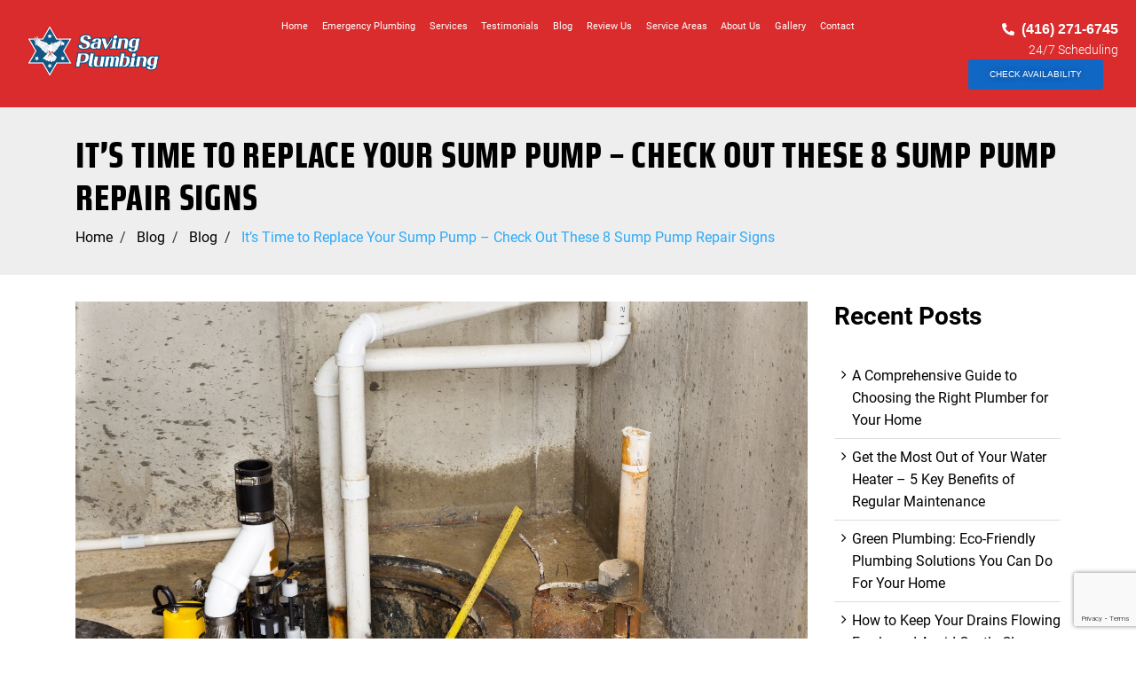

--- FILE ---
content_type: text/html; charset=UTF-8
request_url: https://savingplumbing.ca/its-time-to-replace-your-sump-pump-check-out-these-8-sump-pump-repair-signs/
body_size: 26270
content:
<!DOCTYPE html>
<html lang="en">
<head>
	<meta charset="UTF-8">
	<meta name="viewport" content="width=device-width, initial-scale=1.0, viewport-fit=cover" />		            <script async src='https://www.clickcease.com/monitor/stat.js'>
            </script>
        <meta name='robots' content='index, follow, max-image-preview:large, max-snippet:-1, max-video-preview:-1' />
	<style>img:is([sizes="auto" i], [sizes^="auto," i]) { contain-intrinsic-size: 3000px 1500px }</style>
	
	<!-- This site is optimized with the Yoast SEO plugin v24.2 - https://yoast.com/wordpress/plugins/seo/ -->
	<title>It&#039;s Time to Replace Your Sump Pump – Check Out These 8 Sump Pump Repair Signs</title><link rel="preload" data-rocket-preload as="image" href="https://savingplumbing.ca/wp-content/uploads/2021/09/Sump-Pump-Repair-Signs.jpg" imagesrcset="https://savingplumbing.ca/wp-content/uploads/2021/09/Sump-Pump-Repair-Signs.jpg 1379w, https://savingplumbing.ca/wp-content/uploads/2021/09/Sump-Pump-Repair-Signs-300x200.jpg 300w, https://savingplumbing.ca/wp-content/uploads/2021/09/Sump-Pump-Repair-Signs-1024x682.jpg 1024w, https://savingplumbing.ca/wp-content/uploads/2021/09/Sump-Pump-Repair-Signs-20x13.jpg 20w" imagesizes="(max-width: 1379px) 100vw, 1379px" fetchpriority="high">
	<meta name="description" content="Did you know a sump pump should be replaced every 7-10 years, even if you have professionally installed a quality product?" />
	<link rel="canonical" href="https://savingplumbing.ca/its-time-to-replace-your-sump-pump-check-out-these-8-sump-pump-repair-signs/" />
	<meta property="og:locale" content="en_US" />
	<meta property="og:type" content="article" />
	<meta property="og:title" content="It&#039;s Time to Replace Your Sump Pump – Check Out These 8 Sump Pump Repair Signs" />
	<meta property="og:description" content="Did you know a sump pump should be replaced every 7-10 years, even if you have professionally installed a quality product?" />
	<meta property="og:url" content="https://savingplumbing.ca/its-time-to-replace-your-sump-pump-check-out-these-8-sump-pump-repair-signs/" />
	<meta property="og:site_name" content="Saving Plumbing" />
	<meta property="article:published_time" content="2021-09-16T08:00:50+00:00" />
	<meta property="article:modified_time" content="2021-10-08T09:01:45+00:00" />
	<meta property="og:image" content="https://savingplumbing.ca/wp-content/uploads/2021/09/Sump-Pump-Repair-Signs.jpg" />
	<meta property="og:image:width" content="1379" />
	<meta property="og:image:height" content="919" />
	<meta property="og:image:type" content="image/jpeg" />
	<meta name="author" content="Nick" />
	<meta name="twitter:card" content="summary_large_image" />
	<meta name="twitter:label1" content="Written by" />
	<meta name="twitter:data1" content="Nick" />
	<meta name="twitter:label2" content="Est. reading time" />
	<meta name="twitter:data2" content="2 minutes" />
	<script type="application/ld+json" class="yoast-schema-graph">{"@context":"https://schema.org","@graph":[{"@type":"Article","@id":"https://savingplumbing.ca/its-time-to-replace-your-sump-pump-check-out-these-8-sump-pump-repair-signs/#article","isPartOf":{"@id":"https://savingplumbing.ca/its-time-to-replace-your-sump-pump-check-out-these-8-sump-pump-repair-signs/"},"author":{"name":"Nick","@id":"https://savingplumbing.ca/#/schema/person/8f968fcecedfd0189028693bb3d630cc"},"headline":"It&#8217;s Time to Replace Your Sump Pump – Check Out These 8 Sump Pump Repair Signs","datePublished":"2021-09-16T08:00:50+00:00","dateModified":"2021-10-08T09:01:45+00:00","mainEntityOfPage":{"@id":"https://savingplumbing.ca/its-time-to-replace-your-sump-pump-check-out-these-8-sump-pump-repair-signs/"},"wordCount":440,"commentCount":0,"publisher":{"@id":"https://savingplumbing.ca/#organization"},"image":{"@id":"https://savingplumbing.ca/its-time-to-replace-your-sump-pump-check-out-these-8-sump-pump-repair-signs/#primaryimage"},"thumbnailUrl":"https://savingplumbing.ca/wp-content/uploads/2021/09/Sump-Pump-Repair-Signs.jpg","keywords":["sump pump replacement"],"articleSection":["Blog","Sump Pump Repair"],"inLanguage":"en","potentialAction":[{"@type":"CommentAction","name":"Comment","target":["https://savingplumbing.ca/its-time-to-replace-your-sump-pump-check-out-these-8-sump-pump-repair-signs/#respond"]}]},{"@type":"WebPage","@id":"https://savingplumbing.ca/its-time-to-replace-your-sump-pump-check-out-these-8-sump-pump-repair-signs/","url":"https://savingplumbing.ca/its-time-to-replace-your-sump-pump-check-out-these-8-sump-pump-repair-signs/","name":"It's Time to Replace Your Sump Pump – Check Out These 8 Sump Pump Repair Signs","isPartOf":{"@id":"https://savingplumbing.ca/#website"},"primaryImageOfPage":{"@id":"https://savingplumbing.ca/its-time-to-replace-your-sump-pump-check-out-these-8-sump-pump-repair-signs/#primaryimage"},"image":{"@id":"https://savingplumbing.ca/its-time-to-replace-your-sump-pump-check-out-these-8-sump-pump-repair-signs/#primaryimage"},"thumbnailUrl":"https://savingplumbing.ca/wp-content/uploads/2021/09/Sump-Pump-Repair-Signs.jpg","datePublished":"2021-09-16T08:00:50+00:00","dateModified":"2021-10-08T09:01:45+00:00","description":"Did you know a sump pump should be replaced every 7-10 years, even if you have professionally installed a quality product?","breadcrumb":{"@id":"https://savingplumbing.ca/its-time-to-replace-your-sump-pump-check-out-these-8-sump-pump-repair-signs/#breadcrumb"},"inLanguage":"en","potentialAction":[{"@type":"ReadAction","target":["https://savingplumbing.ca/its-time-to-replace-your-sump-pump-check-out-these-8-sump-pump-repair-signs/"]}]},{"@type":"ImageObject","inLanguage":"en","@id":"https://savingplumbing.ca/its-time-to-replace-your-sump-pump-check-out-these-8-sump-pump-repair-signs/#primaryimage","url":"https://savingplumbing.ca/wp-content/uploads/2021/09/Sump-Pump-Repair-Signs.jpg","contentUrl":"https://savingplumbing.ca/wp-content/uploads/2021/09/Sump-Pump-Repair-Signs.jpg","width":1379,"height":919,"caption":"Sump Pump Repair Signs"},{"@type":"BreadcrumbList","@id":"https://savingplumbing.ca/its-time-to-replace-your-sump-pump-check-out-these-8-sump-pump-repair-signs/#breadcrumb","itemListElement":[{"@type":"ListItem","position":1,"name":"Home","item":"https://savingplumbing.ca/"},{"@type":"ListItem","position":2,"name":"Blog","item":"https://savingplumbing.ca/blog/"},{"@type":"ListItem","position":3,"name":"It&#8217;s Time to Replace Your Sump Pump – Check Out These 8 Sump Pump Repair Signs"}]},{"@type":"WebSite","@id":"https://savingplumbing.ca/#website","url":"https://savingplumbing.ca/","name":"Saving Plumbing","description":"","publisher":{"@id":"https://savingplumbing.ca/#organization"},"potentialAction":[{"@type":"SearchAction","target":{"@type":"EntryPoint","urlTemplate":"https://savingplumbing.ca/?s={search_term_string}"},"query-input":{"@type":"PropertyValueSpecification","valueRequired":true,"valueName":"search_term_string"}}],"inLanguage":"en"},{"@type":"Organization","@id":"https://savingplumbing.ca/#organization","name":"Saving Plumbing","url":"https://savingplumbing.ca/","logo":{"@type":"ImageObject","inLanguage":"en","@id":"https://savingplumbing.ca/#/schema/logo/image/","url":"https://savingplumbing.ca/wp-content/uploads/2022/04/Saving-Plumbing-logo.png","contentUrl":"https://savingplumbing.ca/wp-content/uploads/2022/04/Saving-Plumbing-logo.png","width":316,"height":141,"caption":"Saving Plumbing"},"image":{"@id":"https://savingplumbing.ca/#/schema/logo/image/"}},{"@type":"Person","@id":"https://savingplumbing.ca/#/schema/person/8f968fcecedfd0189028693bb3d630cc","name":"Nick","image":{"@type":"ImageObject","inLanguage":"en","@id":"https://savingplumbing.ca/#/schema/person/image/","url":"https://secure.gravatar.com/avatar/ab125728dbc245bbe4c7f69e46e67524bb655d8b6e2503f18e06a46d56195be0?s=96&d=mm&r=g","contentUrl":"https://secure.gravatar.com/avatar/ab125728dbc245bbe4c7f69e46e67524bb655d8b6e2503f18e06a46d56195be0?s=96&d=mm&r=g","caption":"Nick"}}]}</script>
	<!-- / Yoast SEO plugin. -->



<link rel="alternate" type="application/rss+xml" title="Saving Plumbing &raquo; Feed" href="https://savingplumbing.ca/feed/" />
<link rel="alternate" type="application/rss+xml" title="Saving Plumbing &raquo; Comments Feed" href="https://savingplumbing.ca/comments/feed/" />
<style id='classic-theme-styles-inline-css' type='text/css'>
/*! This file is auto-generated */
.wp-block-button__link{color:#fff;background-color:#32373c;border-radius:9999px;box-shadow:none;text-decoration:none;padding:calc(.667em + 2px) calc(1.333em + 2px);font-size:1.125em}.wp-block-file__button{background:#32373c;color:#fff;text-decoration:none}
</style>
<style id='global-styles-inline-css' type='text/css'>
:root{--wp--preset--aspect-ratio--square: 1;--wp--preset--aspect-ratio--4-3: 4/3;--wp--preset--aspect-ratio--3-4: 3/4;--wp--preset--aspect-ratio--3-2: 3/2;--wp--preset--aspect-ratio--2-3: 2/3;--wp--preset--aspect-ratio--16-9: 16/9;--wp--preset--aspect-ratio--9-16: 9/16;--wp--preset--color--black: #000000;--wp--preset--color--cyan-bluish-gray: #abb8c3;--wp--preset--color--white: #ffffff;--wp--preset--color--pale-pink: #f78da7;--wp--preset--color--vivid-red: #cf2e2e;--wp--preset--color--luminous-vivid-orange: #ff6900;--wp--preset--color--luminous-vivid-amber: #fcb900;--wp--preset--color--light-green-cyan: #7bdcb5;--wp--preset--color--vivid-green-cyan: #00d084;--wp--preset--color--pale-cyan-blue: #8ed1fc;--wp--preset--color--vivid-cyan-blue: #0693e3;--wp--preset--color--vivid-purple: #9b51e0;--wp--preset--gradient--vivid-cyan-blue-to-vivid-purple: linear-gradient(135deg,rgba(6,147,227,1) 0%,rgb(155,81,224) 100%);--wp--preset--gradient--light-green-cyan-to-vivid-green-cyan: linear-gradient(135deg,rgb(122,220,180) 0%,rgb(0,208,130) 100%);--wp--preset--gradient--luminous-vivid-amber-to-luminous-vivid-orange: linear-gradient(135deg,rgba(252,185,0,1) 0%,rgba(255,105,0,1) 100%);--wp--preset--gradient--luminous-vivid-orange-to-vivid-red: linear-gradient(135deg,rgba(255,105,0,1) 0%,rgb(207,46,46) 100%);--wp--preset--gradient--very-light-gray-to-cyan-bluish-gray: linear-gradient(135deg,rgb(238,238,238) 0%,rgb(169,184,195) 100%);--wp--preset--gradient--cool-to-warm-spectrum: linear-gradient(135deg,rgb(74,234,220) 0%,rgb(151,120,209) 20%,rgb(207,42,186) 40%,rgb(238,44,130) 60%,rgb(251,105,98) 80%,rgb(254,248,76) 100%);--wp--preset--gradient--blush-light-purple: linear-gradient(135deg,rgb(255,206,236) 0%,rgb(152,150,240) 100%);--wp--preset--gradient--blush-bordeaux: linear-gradient(135deg,rgb(254,205,165) 0%,rgb(254,45,45) 50%,rgb(107,0,62) 100%);--wp--preset--gradient--luminous-dusk: linear-gradient(135deg,rgb(255,203,112) 0%,rgb(199,81,192) 50%,rgb(65,88,208) 100%);--wp--preset--gradient--pale-ocean: linear-gradient(135deg,rgb(255,245,203) 0%,rgb(182,227,212) 50%,rgb(51,167,181) 100%);--wp--preset--gradient--electric-grass: linear-gradient(135deg,rgb(202,248,128) 0%,rgb(113,206,126) 100%);--wp--preset--gradient--midnight: linear-gradient(135deg,rgb(2,3,129) 0%,rgb(40,116,252) 100%);--wp--preset--font-size--small: 13px;--wp--preset--font-size--medium: 20px;--wp--preset--font-size--large: 36px;--wp--preset--font-size--x-large: 42px;--wp--preset--spacing--20: 0.44rem;--wp--preset--spacing--30: 0.67rem;--wp--preset--spacing--40: 1rem;--wp--preset--spacing--50: 1.5rem;--wp--preset--spacing--60: 2.25rem;--wp--preset--spacing--70: 3.38rem;--wp--preset--spacing--80: 5.06rem;--wp--preset--shadow--natural: 6px 6px 9px rgba(0, 0, 0, 0.2);--wp--preset--shadow--deep: 12px 12px 50px rgba(0, 0, 0, 0.4);--wp--preset--shadow--sharp: 6px 6px 0px rgba(0, 0, 0, 0.2);--wp--preset--shadow--outlined: 6px 6px 0px -3px rgba(255, 255, 255, 1), 6px 6px rgba(0, 0, 0, 1);--wp--preset--shadow--crisp: 6px 6px 0px rgba(0, 0, 0, 1);}:where(.is-layout-flex){gap: 0.5em;}:where(.is-layout-grid){gap: 0.5em;}body .is-layout-flex{display: flex;}.is-layout-flex{flex-wrap: wrap;align-items: center;}.is-layout-flex > :is(*, div){margin: 0;}body .is-layout-grid{display: grid;}.is-layout-grid > :is(*, div){margin: 0;}:where(.wp-block-columns.is-layout-flex){gap: 2em;}:where(.wp-block-columns.is-layout-grid){gap: 2em;}:where(.wp-block-post-template.is-layout-flex){gap: 1.25em;}:where(.wp-block-post-template.is-layout-grid){gap: 1.25em;}.has-black-color{color: var(--wp--preset--color--black) !important;}.has-cyan-bluish-gray-color{color: var(--wp--preset--color--cyan-bluish-gray) !important;}.has-white-color{color: var(--wp--preset--color--white) !important;}.has-pale-pink-color{color: var(--wp--preset--color--pale-pink) !important;}.has-vivid-red-color{color: var(--wp--preset--color--vivid-red) !important;}.has-luminous-vivid-orange-color{color: var(--wp--preset--color--luminous-vivid-orange) !important;}.has-luminous-vivid-amber-color{color: var(--wp--preset--color--luminous-vivid-amber) !important;}.has-light-green-cyan-color{color: var(--wp--preset--color--light-green-cyan) !important;}.has-vivid-green-cyan-color{color: var(--wp--preset--color--vivid-green-cyan) !important;}.has-pale-cyan-blue-color{color: var(--wp--preset--color--pale-cyan-blue) !important;}.has-vivid-cyan-blue-color{color: var(--wp--preset--color--vivid-cyan-blue) !important;}.has-vivid-purple-color{color: var(--wp--preset--color--vivid-purple) !important;}.has-black-background-color{background-color: var(--wp--preset--color--black) !important;}.has-cyan-bluish-gray-background-color{background-color: var(--wp--preset--color--cyan-bluish-gray) !important;}.has-white-background-color{background-color: var(--wp--preset--color--white) !important;}.has-pale-pink-background-color{background-color: var(--wp--preset--color--pale-pink) !important;}.has-vivid-red-background-color{background-color: var(--wp--preset--color--vivid-red) !important;}.has-luminous-vivid-orange-background-color{background-color: var(--wp--preset--color--luminous-vivid-orange) !important;}.has-luminous-vivid-amber-background-color{background-color: var(--wp--preset--color--luminous-vivid-amber) !important;}.has-light-green-cyan-background-color{background-color: var(--wp--preset--color--light-green-cyan) !important;}.has-vivid-green-cyan-background-color{background-color: var(--wp--preset--color--vivid-green-cyan) !important;}.has-pale-cyan-blue-background-color{background-color: var(--wp--preset--color--pale-cyan-blue) !important;}.has-vivid-cyan-blue-background-color{background-color: var(--wp--preset--color--vivid-cyan-blue) !important;}.has-vivid-purple-background-color{background-color: var(--wp--preset--color--vivid-purple) !important;}.has-black-border-color{border-color: var(--wp--preset--color--black) !important;}.has-cyan-bluish-gray-border-color{border-color: var(--wp--preset--color--cyan-bluish-gray) !important;}.has-white-border-color{border-color: var(--wp--preset--color--white) !important;}.has-pale-pink-border-color{border-color: var(--wp--preset--color--pale-pink) !important;}.has-vivid-red-border-color{border-color: var(--wp--preset--color--vivid-red) !important;}.has-luminous-vivid-orange-border-color{border-color: var(--wp--preset--color--luminous-vivid-orange) !important;}.has-luminous-vivid-amber-border-color{border-color: var(--wp--preset--color--luminous-vivid-amber) !important;}.has-light-green-cyan-border-color{border-color: var(--wp--preset--color--light-green-cyan) !important;}.has-vivid-green-cyan-border-color{border-color: var(--wp--preset--color--vivid-green-cyan) !important;}.has-pale-cyan-blue-border-color{border-color: var(--wp--preset--color--pale-cyan-blue) !important;}.has-vivid-cyan-blue-border-color{border-color: var(--wp--preset--color--vivid-cyan-blue) !important;}.has-vivid-purple-border-color{border-color: var(--wp--preset--color--vivid-purple) !important;}.has-vivid-cyan-blue-to-vivid-purple-gradient-background{background: var(--wp--preset--gradient--vivid-cyan-blue-to-vivid-purple) !important;}.has-light-green-cyan-to-vivid-green-cyan-gradient-background{background: var(--wp--preset--gradient--light-green-cyan-to-vivid-green-cyan) !important;}.has-luminous-vivid-amber-to-luminous-vivid-orange-gradient-background{background: var(--wp--preset--gradient--luminous-vivid-amber-to-luminous-vivid-orange) !important;}.has-luminous-vivid-orange-to-vivid-red-gradient-background{background: var(--wp--preset--gradient--luminous-vivid-orange-to-vivid-red) !important;}.has-very-light-gray-to-cyan-bluish-gray-gradient-background{background: var(--wp--preset--gradient--very-light-gray-to-cyan-bluish-gray) !important;}.has-cool-to-warm-spectrum-gradient-background{background: var(--wp--preset--gradient--cool-to-warm-spectrum) !important;}.has-blush-light-purple-gradient-background{background: var(--wp--preset--gradient--blush-light-purple) !important;}.has-blush-bordeaux-gradient-background{background: var(--wp--preset--gradient--blush-bordeaux) !important;}.has-luminous-dusk-gradient-background{background: var(--wp--preset--gradient--luminous-dusk) !important;}.has-pale-ocean-gradient-background{background: var(--wp--preset--gradient--pale-ocean) !important;}.has-electric-grass-gradient-background{background: var(--wp--preset--gradient--electric-grass) !important;}.has-midnight-gradient-background{background: var(--wp--preset--gradient--midnight) !important;}.has-small-font-size{font-size: var(--wp--preset--font-size--small) !important;}.has-medium-font-size{font-size: var(--wp--preset--font-size--medium) !important;}.has-large-font-size{font-size: var(--wp--preset--font-size--large) !important;}.has-x-large-font-size{font-size: var(--wp--preset--font-size--x-large) !important;}
:where(.wp-block-post-template.is-layout-flex){gap: 1.25em;}:where(.wp-block-post-template.is-layout-grid){gap: 1.25em;}
:where(.wp-block-columns.is-layout-flex){gap: 2em;}:where(.wp-block-columns.is-layout-grid){gap: 2em;}
:root :where(.wp-block-pullquote){font-size: 1.5em;line-height: 1.6;}
</style>
<link rel='stylesheet' id='elementor-frontend-css' href='https://savingplumbing.ca/wp-content/uploads/elementor/css/custom-frontend.min.css' type='text/css' media='all' />
<link rel='stylesheet' id='widget-image-css' href='https://savingplumbing.ca/wp-content/plugins/elementor/assets/css/widget-image.min.css' type='text/css' media='all' />
<link rel='stylesheet' id='widget-nav-menu-css' href='https://savingplumbing.ca/wp-content/uploads/elementor/css/custom-pro-widget-nav-menu.min.css' type='text/css' media='all' />
<link rel='stylesheet' id='widget-icon-list-css' href='https://savingplumbing.ca/wp-content/uploads/elementor/css/custom-widget-icon-list.min.css' type='text/css' media='all' />
<link rel='stylesheet' id='widget-heading-css' href='https://savingplumbing.ca/wp-content/plugins/elementor/assets/css/widget-heading.min.css' type='text/css' media='all' />
<link rel='stylesheet' id='widget-social-icons-css' href='https://savingplumbing.ca/wp-content/plugins/elementor/assets/css/widget-social-icons.min.css' type='text/css' media='all' />
<link rel='stylesheet' id='e-apple-webkit-css' href='https://savingplumbing.ca/wp-content/uploads/elementor/css/custom-apple-webkit.min.css' type='text/css' media='all' />
<link rel='stylesheet' id='widget-text-editor-css' href='https://savingplumbing.ca/wp-content/plugins/elementor/assets/css/widget-text-editor.min.css' type='text/css' media='all' />
<link rel='stylesheet' id='elementor-post-9416-css' href='https://savingplumbing.ca/wp-content/uploads/elementor/css/post-9416.css' type='text/css' media='all' />
<link rel='stylesheet' id='elementor-post-17234-css' href='https://savingplumbing.ca/wp-content/uploads/elementor/css/post-17234.css' type='text/css' media='all' />
<link rel='stylesheet' id='elementor-post-17256-css' href='https://savingplumbing.ca/wp-content/uploads/elementor/css/post-17256.css' type='text/css' media='all' />
<link rel='stylesheet' id='bootstrap-css' href='https://savingplumbing.ca/wp-content/themes/savingplumbing/css/bootstrap.min.css' type='text/css' media='screen' />
<link rel='stylesheet' id='fontawesome-css' href='https://savingplumbing.ca/wp-content/themes/savingplumbing/css/font-awesome.min.css' type='text/css' media='screen' />
<link rel='stylesheet' id='fonts-css' href='https://savingplumbing.ca/wp-content/themes/savingplumbing/css/fonts.css' type='text/css' media='screen' />
<link rel='stylesheet' id='meanmenu-css' href='https://savingplumbing.ca/wp-content/themes/savingplumbing/css/meanmenu.min.css' type='text/css' media='screen' />
<link rel='stylesheet' id='style-css' href='https://savingplumbing.ca/wp-content/themes/savingplumbing/style.css' type='text/css' media='screen' />
<link rel='stylesheet' id='responsive-css' href='https://savingplumbing.ca/wp-content/themes/savingplumbing/css/responsive.css' type='text/css' media='screen' />
<link rel='stylesheet' id='bdt-uikit-css' href='https://savingplumbing.ca/wp-content/plugins/bdthemes-element-pack-lite/assets/css/bdt-uikit.css' type='text/css' media='all' />
<link rel='stylesheet' id='ep-helper-css' href='https://savingplumbing.ca/wp-content/plugins/bdthemes-element-pack-lite/assets/css/ep-helper.css' type='text/css' media='all' />
<script type="text/javascript" src="https://savingplumbing.ca/wp-includes/js/jquery/jquery.js" id="jquery-js"></script>
<script type="text/javascript" id="cf7rl-redirect_method-js-extra">
/* <![CDATA[ */
var cf7rl_ajax_object = {"cf7rl_ajax_url":"https:\/\/savingplumbing.ca\/wp-admin\/admin-ajax.php","cf7rl_forms":"[\"|228|url|https:\\\/\\\/savingplumbing.ca\\\/thank-you\\\/|0|\",\"|152|url|https:\\\/\\\/savingplumbing.ca\\\/thank-you\\\/|0|\"]"};
/* ]]> */
</script>
<script type="text/javascript" src="https://savingplumbing.ca/wp-content/plugins/cf7-redirect-thank-you-page/includes/../assets/js/redirect_method.js" id="cf7rl-redirect_method-js"></script>
<script type="text/javascript" src="https://savingplumbing.ca/wp-content/plugins/html5-responsive-faq/js/hrf-script.js" id="html5-responsive-faq-js"></script>
<link rel="https://api.w.org/" href="https://savingplumbing.ca/wp-json/" /><link rel="alternate" title="JSON" type="application/json" href="https://savingplumbing.ca/wp-json/wp/v2/posts/6689" /><link rel="EditURI" type="application/rsd+xml" title="RSD" href="https://savingplumbing.ca/xmlrpc.php?rsd" />
<meta name="generator" content="WordPress 6.8.3" />
<link rel='shortlink' href='https://savingplumbing.ca/?p=6689' />
<link rel="alternate" title="oEmbed (JSON)" type="application/json+oembed" href="https://savingplumbing.ca/wp-json/oembed/1.0/embed?url=https%3A%2F%2Fsavingplumbing.ca%2Fits-time-to-replace-your-sump-pump-check-out-these-8-sump-pump-repair-signs%2F" />
<link rel="alternate" title="oEmbed (XML)" type="text/xml+oembed" href="https://savingplumbing.ca/wp-json/oembed/1.0/embed?url=https%3A%2F%2Fsavingplumbing.ca%2Fits-time-to-replace-your-sump-pump-check-out-these-8-sump-pump-repair-signs%2F&#038;format=xml" />
<!-- HFCM by 99 Robots - Snippet # 4: Google Analytics (Omni 360) -->
<!-- Global site tag (gtag.js) - Google Analytics -->
<script async src="https://www.googletagmanager.com/gtag/js?id=UA-184022736-1"></script>
<script>
  window.dataLayer = window.dataLayer || [];
  function gtag(){dataLayer.push(arguments);}
  gtag('js', new Date());

  gtag('config', 'UA-184022736-1');
  gtag('config', 'AW-472849797');
</script>

<!-- /end HFCM by 99 Robots -->
<!-- HFCM by 99 Robots - Snippet # 5: Page View (Omni 360) -->
<!-- Event snippet for Page View conversion page -->
<script>
  gtag('event', 'conversion', {'send_to': 'AW-472849797/0_vTCIi0gewBEIW7vOEB'});
</script>

<!-- /end HFCM by 99 Robots -->
<!-- Google Tag Manager -->
<script>(function(w,d,s,l,i){w[l]=w[l]||[];w[l].push({'gtm.start':
new Date().getTime(),event:'gtm.js'});var f=d.getElementsByTagName(s)[0],
j=d.createElement(s),dl=l!='dataLayer'?'&l='+l:'';j.async=true;j.src=
'https://www.googletagmanager.com/gtm.js?id='+i+dl;f.parentNode.insertBefore(j,f);
})(window,document,'script','dataLayer','GTM-PV3ZVP5W');</script>
<!-- End Google Tag Manager -->

<!-- Google tag (gtag.js) -->
<script async src="https://www.googletagmanager.com/gtag/js?id=G-3PMJ680EMM"></script>
<script>
  window.dataLayer = window.dataLayer || [];
  function gtag(){dataLayer.push(arguments);}
  gtag('js', new Date());

  gtag('config', 'G-3PMJ680EMM');
</script>

<!-- Google Tag Manager -->
<script>(function(w,d,s,l,i){w[l]=w[l]||[];w[l].push({'gtm.start':
new Date().getTime(),event:'gtm.js'});var f=d.getElementsByTagName(s)[0],
j=d.createElement(s),dl=l!='dataLayer'?'&l='+l:'';j.async=true;j.src=
'https://www.googletagmanager.com/gtm.js?id='+i+dl;f.parentNode.insertBefore(j,f);
})(window,document,'script','dataLayer','GTM-T7NPRBR');</script>
<!-- End Google Tag Manager -->

<meta name="google-site-verification" content="JVZ1nkBEQtV-SbhBSwCbA_3l1gEkRbPpqWjLY_zQWvc" />

<script type="application/ld+json">
{
  "@context": "https://schema.org/",
  "@type": "Plumber",
  "name": "Saving Plumbing",
  "url": "https://savingplumbing.ca/",
  "@id": "https://savingplumbing.ca#Plumber",
  "logo": "https://savingplumbing.ca/wp-content/uploads/2022/04/Saving-Plumbing-logo.png",
  "image": "https://lh3.googleusercontent.com/p/AF1QipMVVm2KnOIqPgF34tbeC6pi8VVLEOgQoQCn2eOX=s680-w680-h510-rw",
  "description": "If you need plumbing services in Toronto, Scarborough and the GTA, we’ve got you covered! Our team of licensed plumbers is on call 24/7 to repair your plumbing situation no matter what the size of the job is.",
  "telephone": "(647) 932-7176",
  "sameAs": [
    "https://www.facebook.com/savingplumbings",
    "https://www.pinterest.com/Saving_Plumbing_Toronto_ON/",
    "https://www.linkedin.com/company/saving-plumbing-toronto-on/",
    "https://www.youtube.com/@SavingPlumbing-Toronto",
    "https://www.yelp.ca/biz/saving-plumbing-toronto-3",
    "https://www.instagram.com/saving_plumbing_toronto_on/",
    "https://www.tiktok.com/@saving_plumbing_toronto",
    "https://www.quora.com/profile/Saving-Plumbing-2",
    "https://x.com/PlumbSavin79146"
  ],
  "openingHoursSpecification": [
    {
      "@type": "OpeningHoursSpecification",
      "dayOfWeek": [
        "Monday",
        "Tuesday",
        "Wednesday",
        "Thursday",
        "Friday",
        "Saturday",
        "Sunday"
      ],
      "opens": "00:00",
      "closes": "23:59"
    }
  ],
  "priceRange": "$$$",
  "address": {
    "@type": "PostalAddress",
    "streetAddress": "3080 Yonge St suite 6060",
    "addressLocality": "Toronto",
    "addressRegion": "ON",
    "postalCode": "M5M 1A2",
    "addressCountry": "CA"
  },
  "geo": {
    "@type": "GeoCoordinates",
    "latitude": "43.7253708",
    "longitude": "-79.402817"
  },
  "hasMap": "https://www.google.com/maps/place/Saving+Plumbing/@43.7253708,-79.4053973,17z/data=!3m2!4b1!5s0x882b2d46f1c8d00d:0x843610f91193ae40!4m6!3m5!1s0x882b33f9a6c8d9c9:0xba88f150bf10075b!8m2!3d43.7253708!4d-79.402817!16s%2Fg%2F11n6sx9w6t?entry=ttu&g_ep=EgoyMDI1MDYyMy4yIKXMDSoASAFQAw%3D%3D",
  "areaServed": [
    {
      "@type": "City",
      "name": ["Toronto", "Scarborough", "Richmond Hill", "North York", "Markham", "Mississauga", "Pickering", "Vaughan", "Etobicoke", "Oshawa"]
    }
  ]
}
</script>
<style>
	#desk-header{
		background-color:#0F67C4 !important;
		padding-top:30px !important;
		padding-bottom:30px !important;
	}
	@media (min-width:1025px){
	.inner_section {
		margin-top: 40px !important;
	}
	}
	@media (max-width: 991px) {
		.inner_section {
			margin-top: 0px !important;
			padding-top: 0px !important;
		}
	}
</style>
<meta name="generator" content="Elementor 3.26.4; features: e_font_icon_svg, additional_custom_breakpoints; settings: css_print_method-external, google_font-enabled, font_display-auto">

<script type="application/ld+json">
{
  "@context": "https://schema.org",
  "@type": "LocalBusiness",
  "name": "Saving Plumbing",
  "image": "https://savingplumbing.ca/wp-content/uploads/2022/04/mobile-logo.png",
  "@id": "https://savingplumbing.ca/",
  "url": "https://savingplumbing.ca/",
  "telephone": "+16479327176",
  "priceRange": "$$",
  "address": {
    "@type": "PostalAddress",
    "streetAddress": "10 Milner Business Ct #300",
    "addressLocality": "Scarborough",    
    "addressRegion": "ON",
    "postalCode": "M1B 3C6",
    "addressCountry": "CA"
  },
  "areaServed": [
{
"@type": "City",
"name": "Richmond Hill",
"@id": "https://en.wikipedia.org/wiki/Richmond_Hill,_Ontario"
},
{
"@type": "City",
"name": "Scarborough",
"@id": "https://en.wikipedia.org/wiki/Scarborough,_Ontario"
}
],
  "geo": {
    "@type": "GeoCoordinates",
    "latitude": 43.7886711,
    "longitude": -79.2356873
  },
"openingHoursSpecification": [
  {
    "@type": "OpeningHoursSpecification",
    "dayOfWeek": [
      "Monday",
      "Tuesday",
      "Wednesday",
      "Thursday",
      "Friday",
      "Saturday",
      "Sunday"
    ],
    "opens": "00:00",
    "closes": "23:59"
  }
]
}
</script>


<script type="application/ld+json">
{
"@context": "https://schema.org/"
,"@type": "CreativeWorkSeries",
"name": "Saving Plumbing",
"aggregateRating": 
{
"@type": "AggregateRating",
"ratingValue": "4.7",
"bestRating": "5",
"ratingCount": "143"
}
}
</script>


<script type="application/ld+json">
{
"@context": "https://schema.org/",
"@type": "SiteNavigationElement",
"name": [
    "Home",
    "Services",
    "Testimonials",
    "Blog",
    "About Us",
    "Contact"
    ],
"description": [
    "Leading Plumbers & Drain Service Experts in Toronto for residential & commercial plumbing issues. 24/7 emergency response. Call now!",
    "View our complete list of Plumbing Services for residential & commercial plumbing issues in Toronto & the GTA. Call Saving Plumbing today!",
    "Testimonials - Saving Plumbing",
    "Blog Archives - Saving Plumbing",
    "We are leaders among the expert plumbing companies of Toronto. Our plumbing contractors are professionals and work as licensed plumbers to provide the best advice for your problem in the most cost-effective way possible. Call today at (647) 932-7176",
    "Contact Saving Plumbing for any emergency and non emergency plumbing work in your residence or business. Call today at 416-271-6745"
    ],
"url": [
    "https://savingplumbing.ca/",
    "https://savingplumbing.ca/services/",
    "https://savingplumbing.ca/our-testimonials/",
    "https://savingplumbing.ca/category/blog/",
    "https://savingplumbing.ca/about-us/",
    "https://savingplumbing.ca/contact/"
    ]
}
//]]>
</script>


<script type="application/ld+json">
{
"@context": "https://schema.org",
"@type": "Person",
"name": "Saving Plumbing",
"url": "https://savingplumbing.ca/",
"sameAs": 
[
"https://www.facebook.com/savingplumbings",
"https://twitter.com/savingplumbing"
]
}
</script>


<!-- Google tag (gtag.js) -->
<script async src="https://www.googletagmanager.com/gtag/js?id=G-W93CS9Y9JV"></script>
<script>
  window.dataLayer = window.dataLayer || [];
  function gtag(){dataLayer.push(arguments);}
  gtag('js', new Date());

  gtag('config', 'G-W93CS9Y9JV');
</script>

<!-- Google Tag Manager -->
<script>(function(w,d,s,l,i){w[l]=w[l]||[];w[l].push({'gtm.start':
new Date().getTime(),event:'gtm.js'});var f=d.getElementsByTagName(s)[0],
j=d.createElement(s),dl=l!='dataLayer'?'&l='+l:'';j.async=true;j.src=
'https://www.googletagmanager.com/gtm.js?id='+i+dl;f.parentNode.insertBefore(j,f);
})(window,document,'script','dataLayer','GTM-KKN8SMZS');</script>
<!-- End Google Tag Manager -->
			<style>
				.e-con.e-parent:nth-of-type(n+4):not(.e-lazyloaded):not(.e-no-lazyload),
				.e-con.e-parent:nth-of-type(n+4):not(.e-lazyloaded):not(.e-no-lazyload) * {
					background-image: none !important;
				}
				@media screen and (max-height: 1024px) {
					.e-con.e-parent:nth-of-type(n+3):not(.e-lazyloaded):not(.e-no-lazyload),
					.e-con.e-parent:nth-of-type(n+3):not(.e-lazyloaded):not(.e-no-lazyload) * {
						background-image: none !important;
					}
				}
				@media screen and (max-height: 640px) {
					.e-con.e-parent:nth-of-type(n+2):not(.e-lazyloaded):not(.e-no-lazyload),
					.e-con.e-parent:nth-of-type(n+2):not(.e-lazyloaded):not(.e-no-lazyload) * {
						background-image: none !important;
					}
				}
			</style>
			<link rel="icon" href="https://savingplumbing.ca/wp-content/uploads/2020/06/favicon1.jpg" sizes="32x32" />
<link rel="icon" href="https://savingplumbing.ca/wp-content/uploads/2020/06/favicon1.jpg" sizes="192x192" />
<link rel="apple-touch-icon" href="https://savingplumbing.ca/wp-content/uploads/2020/06/favicon1.jpg" />
<meta name="msapplication-TileImage" content="https://savingplumbing.ca/wp-content/uploads/2020/06/favicon1.jpg" />
		<style type="text/css" id="wp-custom-css">
			.elementor-17234 .elementor-element.elementor-element-99763c6 .elementor-nav-menu--main .elementor-item {
    color: #FFFFFF;
    fill: #FFFFFF;
    padding-left: 10px;
    padding-right: 10px;
}
#loom-companion-mv3{
	display:none;
}

.page-id-17181 #loom-companion-mv3{
	display:none;
}
.colorhold{color:#FAD434;}
.faqh3{
    text-align: center;
    color: #333333;
    font-weight: bolder;
    line-height: 80px;
}
header{ top:0; }
.wpfront-message.wpfront-div { margin-top: -5px; }

@media(max-width:640px){
	
	.hero_banner h2 {
		font-size: 26px;
		font-weight: normal;
		line-height: 33px;
		margin-bottom: 30px;
		-webkit-text-shadow: rgba(0,0,0,1) 0 0 2px;
		text-shadow: rgba(0,0,0,1) 0 0 2px;
		padding-top: 69px;
	}
	header p{ font-size:14px !important}
	header p a{ padding: 5px 10px !important;}
	.mean-container a.meanmenu-reveal span {
  		display: block;
  		background: #000;
  		height: 3px;
  		margin-top: 3px; position:relative;
	}
	.mean-container a.meanmenu-reveal span:after{ 
		content:"";
		position:absolute; 
		height:3px; 
		width:100%; 
		display:block; 
		background:#333; 
		bottom: -10px;
	}
	
}

.contact_sec_leftt{
	background-color:#fff;
	color:#000;
	padding: 10px 30px;
	margin: auto;
	box-sizing: border-box;
	display: block;
	unicode-bidi: isolate;
	text-align: center;
	line-height: 1.6;
	font-size: 100%;
	font-family: 'Roboto', sans-serif;	
}
.contact_sec_leftt input, .contact_sec_leftt textarea{ background:#ECF2F8; }
.contact_sec_leftt .btn-primary {
    background-color: #DB2D2D;
    border-color: #DB2D2D;
    width: 100%;
}
.btn-primary:hover {
    color: #DB2D2D !important;
    border-color: #DB2D2D;
	background-color: transparent !important;
}
.contact_sec_leftt .wpcf7-spinner{ position:absolute; }
.why-clients-sec .swiper-slide { padding-top: 95px !important; }
.why-clients-sec.elementor-testimonial--align-left .elementor-testimonial {
    text-align: left;
    position: relative;
}
.why-clients-sec .elementor-testimonial__image{
    position: absolute;
    top: -70px;
}
.faq-sec .elementor-accordion-item{
	margin-bottom:10px;
    border-radius: 6px;
    overflow: hidden;
}
.services-crusal .bdt-ep-static-carousel-text img{
    position: absolute;
    top: -65px;
    width: 75px;
}

@media (min-width: 1025px) and (max-width: 1360px){
	
	.elementor-location-header .elementor-nav-menu--main .elementor-nav-menu a {
    	transition: .4s;
    	padding: 0 0.5vw !important;
	}
	
}
@media (min-width: 768px) and (max-width: 1024px) {}

@media (max-width: 767px) {
	
	.contact_sec_leftt { padding: 10px 15px; }
	
}

.nocomments{
	display: none;
}
		</style>
		<meta name="generator" content="WP Rocket 3.17.3.1" data-wpr-features="wpr_oci wpr_desktop wpr_preload_links" /></head>
<body data-rsssl=1 class="wp-singular post-template-default single single-post postid-6689 single-format-standard wp-custom-logo wp-theme-savingplumbing sp-easy-accordion-enabled elementor-default elementor-kit-9416">
            <noscript>
                <a href="https://www.clickcease.com" rel="nofollow"><img src="https://monitor.clickcease.com/stats/stats.aspx" alt="Clickcease" /></a>
            </noscript>
        <!-- Google Tag Manager (noscript) -->
<noscript><iframe src="https://www.googletagmanager.com/ns.html?id=GTM-T7NPRBR"
height="0" width="0" style="display:none;visibility:hidden"></iframe></noscript>
<!-- End Google Tag Manager (noscript) --><!-- Google Tag Manager (noscript) -->
<noscript><iframe src="https://www.googletagmanager.com/ns.html?id=GTM-KKN8SMZS"
height="0" width="0" style="display:none;visibility:hidden"></iframe></noscript>
<!-- End Google Tag Manager (noscript) -->
		<div  data-elementor-type="header" data-elementor-id="17234" class="elementor elementor-17234 elementor-location-header" data-elementor-post-type="elementor_library">
			<div class="elementor-element elementor-element-5d0fe03 e-con-full elementor-hidden-tablet elementor-hidden-mobile e-flex e-con e-parent" data-id="5d0fe03" data-element_type="container" data-settings="{&quot;background_background&quot;:&quot;classic&quot;}">
		<div  class="elementor-element elementor-element-f1d0441 e-con-full e-flex e-con e-child" data-id="f1d0441" data-element_type="container">
				<div class="elementor-element elementor-element-de296fb elementor-widget elementor-widget-theme-site-logo elementor-widget-image" data-id="de296fb" data-element_type="widget" data-widget_type="theme-site-logo.default">
				<div class="elementor-widget-container">
											<a href="https://savingplumbing.ca">
			<img width="316" height="141" src="https://savingplumbing.ca/wp-content/uploads/2022/04/Saving-Plumbing-logo.png" class="attachment-full size-full wp-image-21101" alt="" srcset="https://savingplumbing.ca/wp-content/uploads/2022/04/Saving-Plumbing-logo.png 316w, https://savingplumbing.ca/wp-content/uploads/2022/04/Saving-Plumbing-logo-300x134.png 300w" sizes="(max-width: 316px) 100vw, 316px" />				</a>
											</div>
				</div>
				</div>
		<div  class="elementor-element elementor-element-98c1e00 e-con-full e-flex e-con e-child" data-id="98c1e00" data-element_type="container">
				<div class="elementor-element elementor-element-99763c6 elementor-nav-menu__align-center elementor-widget-mobile__width-inherit elementor-nav-menu--dropdown-tablet elementor-nav-menu__text-align-aside elementor-nav-menu--toggle elementor-nav-menu--burger elementor-widget elementor-widget-nav-menu" data-id="99763c6" data-element_type="widget" data-settings="{&quot;layout&quot;:&quot;horizontal&quot;,&quot;submenu_icon&quot;:{&quot;value&quot;:&quot;&lt;svg class=\&quot;e-font-icon-svg e-fas-caret-down\&quot; viewBox=\&quot;0 0 320 512\&quot; xmlns=\&quot;http:\/\/www.w3.org\/2000\/svg\&quot;&gt;&lt;path d=\&quot;M31.3 192h257.3c17.8 0 26.7 21.5 14.1 34.1L174.1 354.8c-7.8 7.8-20.5 7.8-28.3 0L17.2 226.1C4.6 213.5 13.5 192 31.3 192z\&quot;&gt;&lt;\/path&gt;&lt;\/svg&gt;&quot;,&quot;library&quot;:&quot;fa-solid&quot;},&quot;toggle&quot;:&quot;burger&quot;}" data-widget_type="nav-menu.default">
				<div class="elementor-widget-container">
								<nav aria-label="Menu" class="elementor-nav-menu--main elementor-nav-menu__container elementor-nav-menu--layout-horizontal e--pointer-underline e--animation-fade">
				<ul id="menu-1-99763c6" class="elementor-nav-menu"><li class="menu-item menu-item-type-custom menu-item-object-custom menu-item-home menu-item-18046"><a href="https://savingplumbing.ca/" class="elementor-item">Home</a></li>
<li class="menu-item menu-item-type-post_type menu-item-object-page menu-item-55"><a href="https://savingplumbing.ca/emergency-plumbing-toronto/" class="elementor-item">Emergency Plumbing</a></li>
<li class="menu-item menu-item-type-custom menu-item-object-custom menu-item-has-children menu-item-54"><a href="https://savingplumbing.ca/plumbing-services-toronto-on/" class="elementor-item">Services</a>
<ul class="sub-menu elementor-nav-menu--dropdown">
	<li class="menu-item menu-item-type-custom menu-item-object-custom menu-item-24717"><a href="https://savingplumbing.ca/leak-detection-toronto-on/" class="elementor-sub-item">Leak Detection</a></li>
	<li class="menu-item menu-item-type-custom menu-item-object-custom menu-item-has-children menu-item-24730"><a href="#" class="elementor-sub-item elementor-item-anchor">Water Heaters</a>
	<ul class="sub-menu elementor-nav-menu--dropdown">
		<li class="menu-item menu-item-type-custom menu-item-object-custom menu-item-24715"><a href="https://savingplumbing.ca/water-heater-repair-toronto-on/" class="elementor-sub-item">Water Heater Repair</a></li>
		<li class="menu-item menu-item-type-custom menu-item-object-custom menu-item-24716"><a href="https://savingplumbing.ca/water-heater-installation-toronto-on/" class="elementor-sub-item">Water Heater Installation</a></li>
		<li class="menu-item menu-item-type-custom menu-item-object-custom menu-item-24721"><a href="https://savingplumbing.ca/tankless-water-heater-toronto-on/" class="elementor-sub-item">Tankless Water Heaters</a></li>
	</ul>
</li>
	<li class="menu-item menu-item-type-custom menu-item-object-custom menu-item-has-children menu-item-24731"><a href="#" class="elementor-sub-item elementor-item-anchor">Drain Services</a>
	<ul class="sub-menu elementor-nav-menu--dropdown">
		<li class="menu-item menu-item-type-custom menu-item-object-custom menu-item-24710"><a href="https://savingplumbing.ca/drain-cleaning-toronto-on/" class="elementor-sub-item">Drain Cleaning</a></li>
		<li class="menu-item menu-item-type-custom menu-item-object-custom menu-item-24711"><a href="https://savingplumbing.ca/drain-snaking-toronto-on/" class="elementor-sub-item">Drain Snaking</a></li>
		<li class="menu-item menu-item-type-custom menu-item-object-custom menu-item-24712"><a href="https://savingplumbing.ca/drain-repair-toronto/" class="elementor-sub-item">Drain Repair</a></li>
		<li class="menu-item menu-item-type-custom menu-item-object-custom menu-item-24720"><a href="https://savingplumbing.ca/hydro-jetting-toronto-on/" class="elementor-sub-item">Hydro Jetting</a></li>
		<li class="menu-item menu-item-type-custom menu-item-object-custom menu-item-24713"><a href="https://savingplumbing.ca/video-camera-inspection-toronto/" class="elementor-sub-item">Video Camera Inspection</a></li>
		<li class="menu-item menu-item-type-custom menu-item-object-custom menu-item-24727"><a href="https://savingplumbing.ca/sewer-tree-root-removal-toronto/" class="elementor-sub-item">Sewer Tree Root Removal</a></li>
		<li class="menu-item menu-item-type-custom menu-item-object-custom menu-item-25597"><a href="https://savingplumbing.ca/sewer-line-repair-toronto-on/" class="elementor-sub-item">Sewer Line Repair</a></li>
		<li class="menu-item menu-item-type-custom menu-item-object-custom menu-item-25598"><a href="https://savingplumbing.ca/sewer-line-replacement-toronto-on/" class="elementor-sub-item">Sewer Replacement</a></li>
	</ul>
</li>
	<li class="menu-item menu-item-type-custom menu-item-object-custom menu-item-has-children menu-item-24732"><a href="#" class="elementor-sub-item elementor-item-anchor">Pipes</a>
	<ul class="sub-menu elementor-nav-menu--dropdown">
		<li class="menu-item menu-item-type-custom menu-item-object-custom menu-item-24723"><a href="https://savingplumbing.ca/frozen-pipe-repair-toronto/" class="elementor-sub-item">Frozen Pipe Repair</a></li>
		<li class="menu-item menu-item-type-custom menu-item-object-custom menu-item-24722"><a href="https://savingplumbing.ca/leaking-burst-pipe-repair-toronto/" class="elementor-sub-item">Leaking Pipe Repair</a></li>
		<li class="menu-item menu-item-type-custom menu-item-object-custom menu-item-25596"><a href="https://savingplumbing.ca/burst-pipe-repair-toronto-on/" class="elementor-sub-item">Burst Pipe Repair</a></li>
		<li class="menu-item menu-item-type-custom menu-item-object-custom menu-item-25602"><a href="https://savingplumbing.ca/repiping-toronto-on/" class="elementor-sub-item">Repiping</a></li>
	</ul>
</li>
	<li class="menu-item menu-item-type-custom menu-item-object-custom menu-item-24714"><a href="https://savingplumbing.ca/sump-pump-repair-and-installation-toronto/" class="elementor-sub-item">Sump Pumps</a></li>
	<li class="menu-item menu-item-type-custom menu-item-object-custom menu-item-24729"><a href="https://savingplumbing.ca/roughing-plumbing-toronto/" class="elementor-sub-item">Roughing Plumbing</a></li>
	<li class="menu-item menu-item-type-custom menu-item-object-custom menu-item-24728"><a href="https://savingplumbing.ca/backwater-valve-installation-toronto/" class="elementor-sub-item">Backwater Valve Installation</a></li>
	<li class="menu-item menu-item-type-custom menu-item-object-custom menu-item-25601"><a href="https://savingplumbing.ca/garbage-disposal-services-toronto-on/" class="elementor-sub-item">Garbage Disposals</a></li>
	<li class="menu-item menu-item-type-custom menu-item-object-custom menu-item-24718"><a href="https://savingplumbing.ca/residential-plumbing-toronto-on/" class="elementor-sub-item">Residential Plumbing</a></li>
	<li class="menu-item menu-item-type-custom menu-item-object-custom menu-item-24719"><a href="https://savingplumbing.ca/commercial-plumbing-toronto-on/" class="elementor-sub-item">Commercial Plumbing</a></li>
	<li class="menu-item menu-item-type-custom menu-item-object-custom menu-item-has-children menu-item-24733"><a href="#" class="elementor-sub-item elementor-item-anchor">Bathrooms</a>
	<ul class="sub-menu elementor-nav-menu--dropdown">
		<li class="menu-item menu-item-type-custom menu-item-object-custom menu-item-24725"><a href="https://savingplumbing.ca/bathtub-valve-services-toronto-on/" class="elementor-sub-item">Bathtub Valves</a></li>
		<li class="menu-item menu-item-type-custom menu-item-object-custom menu-item-24724"><a href="https://savingplumbing.ca/toilet-repair-toronto/" class="elementor-sub-item">Toilet Repair</a></li>
		<li class="menu-item menu-item-type-custom menu-item-object-custom menu-item-24726"><a href="https://savingplumbing.ca/faucet-services-toronto-on/" class="elementor-sub-item">Faucets</a></li>
		<li class="menu-item menu-item-type-custom menu-item-object-custom menu-item-25599"><a href="https://savingplumbing.ca/shower-valve-services-toronto-on/" class="elementor-sub-item">Shower Valves</a></li>
		<li class="menu-item menu-item-type-custom menu-item-object-custom menu-item-25600"><a href="https://savingplumbing.ca/sink-services-toronto-on/" class="elementor-sub-item">Sinks</a></li>
	</ul>
</li>
</ul>
</li>
<li class="menu-item menu-item-type-post_type menu-item-object-page menu-item-70"><a href="https://savingplumbing.ca/our-testimonials/" class="elementor-item">Testimonials</a></li>
<li class="menu-item menu-item-type-taxonomy menu-item-object-category current-post-ancestor current-menu-parent current-post-parent menu-item-224"><a href="https://savingplumbing.ca/category/blog/" class="elementor-item">Blog</a></li>
<li class="menu-item menu-item-type-custom menu-item-object-custom menu-item-72"><a target="_blank" href="https://www.google.ca/maps/place/Saving+Plumbing/@43.7854537,-79.7559061,9z/data=!3m1!4b1!4m5!3m4!1s0x89d4da76bf215823:0xc34471a7aa5e5093!8m2!3d43.786823!4d-79.19548?hl=en" class="elementor-item">Review Us</a></li>
<li class="menu-item menu-item-type-custom menu-item-object-custom menu-item-has-children menu-item-18061"><a href="#" class="elementor-item elementor-item-anchor">Service Areas</a>
<ul class="sub-menu elementor-nav-menu--dropdown">
	<li class="menu-item menu-item-type-post_type menu-item-object-page menu-item-18286"><a href="https://savingplumbing.ca/service-areas/plumbing-richmond-hill-ontario/" class="elementor-sub-item">Richmond Hill</a></li>
	<li class="menu-item menu-item-type-post_type menu-item-object-page menu-item-18062"><a href="https://savingplumbing.ca/service-areas/scarborough/" class="elementor-sub-item">Scarborough</a></li>
	<li class="menu-item menu-item-type-post_type menu-item-object-page menu-item-18808"><a href="https://savingplumbing.ca/service-areas/plumbing-north-york-ontario/" class="elementor-sub-item">North York Ontario</a></li>
	<li class="menu-item menu-item-type-post_type menu-item-object-page menu-item-19339"><a href="https://savingplumbing.ca/service-areas/plumbing-markham-ontario/" class="elementor-sub-item">Markham Ontario</a></li>
	<li class="menu-item menu-item-type-post_type menu-item-object-page menu-item-20141"><a href="https://savingplumbing.ca/service-areas/plumber-mississauga-ontario/" class="elementor-sub-item">Mississauga Ontario</a></li>
	<li class="menu-item menu-item-type-post_type menu-item-object-page menu-item-19140"><a href="https://savingplumbing.ca/service-areas/plumbing-pickering-ontario/" class="elementor-sub-item">Pickering Ontario</a></li>
	<li class="menu-item menu-item-type-post_type menu-item-object-page menu-item-22779"><a href="https://savingplumbing.ca/service-areas/plumber-vaughan-ontario/" class="elementor-sub-item">Vaughan Ontario</a></li>
	<li class="menu-item menu-item-type-post_type menu-item-object-page menu-item-22780"><a href="https://savingplumbing.ca/service-areas/plumber-etobicoke-ontario/" class="elementor-sub-item">Etobicoke Ontario</a></li>
	<li class="menu-item menu-item-type-post_type menu-item-object-page menu-item-19729"><a href="https://savingplumbing.ca/service-areas/plumber-oshawa-ontario/" class="elementor-sub-item">Oshawa Ontario</a></li>
</ul>
</li>
<li class="menu-item menu-item-type-post_type menu-item-object-page menu-item-73"><a href="https://savingplumbing.ca/about-us/" class="elementor-item">About Us</a></li>
<li class="menu-item menu-item-type-post_type menu-item-object-page menu-item-74"><a href="https://savingplumbing.ca/gallery/" class="elementor-item">Gallery</a></li>
<li class="menu-item menu-item-type-post_type menu-item-object-page menu-item-75"><a href="https://savingplumbing.ca/contact/" class="elementor-item">Contact</a></li>
</ul>			</nav>
					<div class="elementor-menu-toggle" role="button" tabindex="0" aria-label="Menu Toggle" aria-expanded="false">
			<svg aria-hidden="true" role="presentation" class="elementor-menu-toggle__icon--open e-font-icon-svg e-eicon-menu-bar" viewBox="0 0 1000 1000" xmlns="http://www.w3.org/2000/svg"><path d="M104 333H896C929 333 958 304 958 271S929 208 896 208H104C71 208 42 237 42 271S71 333 104 333ZM104 583H896C929 583 958 554 958 521S929 458 896 458H104C71 458 42 487 42 521S71 583 104 583ZM104 833H896C929 833 958 804 958 771S929 708 896 708H104C71 708 42 737 42 771S71 833 104 833Z"></path></svg><svg aria-hidden="true" role="presentation" class="elementor-menu-toggle__icon--close e-font-icon-svg e-eicon-close" viewBox="0 0 1000 1000" xmlns="http://www.w3.org/2000/svg"><path d="M742 167L500 408 258 167C246 154 233 150 217 150 196 150 179 158 167 167 154 179 150 196 150 212 150 229 154 242 171 254L408 500 167 742C138 771 138 800 167 829 196 858 225 858 254 829L496 587 738 829C750 842 767 846 783 846 800 846 817 842 829 829 842 817 846 804 846 783 846 767 842 750 829 737L588 500 833 258C863 229 863 200 833 171 804 137 775 137 742 167Z"></path></svg>		</div>
					<nav class="elementor-nav-menu--dropdown elementor-nav-menu__container" aria-hidden="true">
				<ul id="menu-2-99763c6" class="elementor-nav-menu"><li class="menu-item menu-item-type-custom menu-item-object-custom menu-item-home menu-item-18046"><a href="https://savingplumbing.ca/" class="elementor-item" tabindex="-1">Home</a></li>
<li class="menu-item menu-item-type-post_type menu-item-object-page menu-item-55"><a href="https://savingplumbing.ca/emergency-plumbing-toronto/" class="elementor-item" tabindex="-1">Emergency Plumbing</a></li>
<li class="menu-item menu-item-type-custom menu-item-object-custom menu-item-has-children menu-item-54"><a href="https://savingplumbing.ca/plumbing-services-toronto-on/" class="elementor-item" tabindex="-1">Services</a>
<ul class="sub-menu elementor-nav-menu--dropdown">
	<li class="menu-item menu-item-type-custom menu-item-object-custom menu-item-24717"><a href="https://savingplumbing.ca/leak-detection-toronto-on/" class="elementor-sub-item" tabindex="-1">Leak Detection</a></li>
	<li class="menu-item menu-item-type-custom menu-item-object-custom menu-item-has-children menu-item-24730"><a href="#" class="elementor-sub-item elementor-item-anchor" tabindex="-1">Water Heaters</a>
	<ul class="sub-menu elementor-nav-menu--dropdown">
		<li class="menu-item menu-item-type-custom menu-item-object-custom menu-item-24715"><a href="https://savingplumbing.ca/water-heater-repair-toronto-on/" class="elementor-sub-item" tabindex="-1">Water Heater Repair</a></li>
		<li class="menu-item menu-item-type-custom menu-item-object-custom menu-item-24716"><a href="https://savingplumbing.ca/water-heater-installation-toronto-on/" class="elementor-sub-item" tabindex="-1">Water Heater Installation</a></li>
		<li class="menu-item menu-item-type-custom menu-item-object-custom menu-item-24721"><a href="https://savingplumbing.ca/tankless-water-heater-toronto-on/" class="elementor-sub-item" tabindex="-1">Tankless Water Heaters</a></li>
	</ul>
</li>
	<li class="menu-item menu-item-type-custom menu-item-object-custom menu-item-has-children menu-item-24731"><a href="#" class="elementor-sub-item elementor-item-anchor" tabindex="-1">Drain Services</a>
	<ul class="sub-menu elementor-nav-menu--dropdown">
		<li class="menu-item menu-item-type-custom menu-item-object-custom menu-item-24710"><a href="https://savingplumbing.ca/drain-cleaning-toronto-on/" class="elementor-sub-item" tabindex="-1">Drain Cleaning</a></li>
		<li class="menu-item menu-item-type-custom menu-item-object-custom menu-item-24711"><a href="https://savingplumbing.ca/drain-snaking-toronto-on/" class="elementor-sub-item" tabindex="-1">Drain Snaking</a></li>
		<li class="menu-item menu-item-type-custom menu-item-object-custom menu-item-24712"><a href="https://savingplumbing.ca/drain-repair-toronto/" class="elementor-sub-item" tabindex="-1">Drain Repair</a></li>
		<li class="menu-item menu-item-type-custom menu-item-object-custom menu-item-24720"><a href="https://savingplumbing.ca/hydro-jetting-toronto-on/" class="elementor-sub-item" tabindex="-1">Hydro Jetting</a></li>
		<li class="menu-item menu-item-type-custom menu-item-object-custom menu-item-24713"><a href="https://savingplumbing.ca/video-camera-inspection-toronto/" class="elementor-sub-item" tabindex="-1">Video Camera Inspection</a></li>
		<li class="menu-item menu-item-type-custom menu-item-object-custom menu-item-24727"><a href="https://savingplumbing.ca/sewer-tree-root-removal-toronto/" class="elementor-sub-item" tabindex="-1">Sewer Tree Root Removal</a></li>
		<li class="menu-item menu-item-type-custom menu-item-object-custom menu-item-25597"><a href="https://savingplumbing.ca/sewer-line-repair-toronto-on/" class="elementor-sub-item" tabindex="-1">Sewer Line Repair</a></li>
		<li class="menu-item menu-item-type-custom menu-item-object-custom menu-item-25598"><a href="https://savingplumbing.ca/sewer-line-replacement-toronto-on/" class="elementor-sub-item" tabindex="-1">Sewer Replacement</a></li>
	</ul>
</li>
	<li class="menu-item menu-item-type-custom menu-item-object-custom menu-item-has-children menu-item-24732"><a href="#" class="elementor-sub-item elementor-item-anchor" tabindex="-1">Pipes</a>
	<ul class="sub-menu elementor-nav-menu--dropdown">
		<li class="menu-item menu-item-type-custom menu-item-object-custom menu-item-24723"><a href="https://savingplumbing.ca/frozen-pipe-repair-toronto/" class="elementor-sub-item" tabindex="-1">Frozen Pipe Repair</a></li>
		<li class="menu-item menu-item-type-custom menu-item-object-custom menu-item-24722"><a href="https://savingplumbing.ca/leaking-burst-pipe-repair-toronto/" class="elementor-sub-item" tabindex="-1">Leaking Pipe Repair</a></li>
		<li class="menu-item menu-item-type-custom menu-item-object-custom menu-item-25596"><a href="https://savingplumbing.ca/burst-pipe-repair-toronto-on/" class="elementor-sub-item" tabindex="-1">Burst Pipe Repair</a></li>
		<li class="menu-item menu-item-type-custom menu-item-object-custom menu-item-25602"><a href="https://savingplumbing.ca/repiping-toronto-on/" class="elementor-sub-item" tabindex="-1">Repiping</a></li>
	</ul>
</li>
	<li class="menu-item menu-item-type-custom menu-item-object-custom menu-item-24714"><a href="https://savingplumbing.ca/sump-pump-repair-and-installation-toronto/" class="elementor-sub-item" tabindex="-1">Sump Pumps</a></li>
	<li class="menu-item menu-item-type-custom menu-item-object-custom menu-item-24729"><a href="https://savingplumbing.ca/roughing-plumbing-toronto/" class="elementor-sub-item" tabindex="-1">Roughing Plumbing</a></li>
	<li class="menu-item menu-item-type-custom menu-item-object-custom menu-item-24728"><a href="https://savingplumbing.ca/backwater-valve-installation-toronto/" class="elementor-sub-item" tabindex="-1">Backwater Valve Installation</a></li>
	<li class="menu-item menu-item-type-custom menu-item-object-custom menu-item-25601"><a href="https://savingplumbing.ca/garbage-disposal-services-toronto-on/" class="elementor-sub-item" tabindex="-1">Garbage Disposals</a></li>
	<li class="menu-item menu-item-type-custom menu-item-object-custom menu-item-24718"><a href="https://savingplumbing.ca/residential-plumbing-toronto-on/" class="elementor-sub-item" tabindex="-1">Residential Plumbing</a></li>
	<li class="menu-item menu-item-type-custom menu-item-object-custom menu-item-24719"><a href="https://savingplumbing.ca/commercial-plumbing-toronto-on/" class="elementor-sub-item" tabindex="-1">Commercial Plumbing</a></li>
	<li class="menu-item menu-item-type-custom menu-item-object-custom menu-item-has-children menu-item-24733"><a href="#" class="elementor-sub-item elementor-item-anchor" tabindex="-1">Bathrooms</a>
	<ul class="sub-menu elementor-nav-menu--dropdown">
		<li class="menu-item menu-item-type-custom menu-item-object-custom menu-item-24725"><a href="https://savingplumbing.ca/bathtub-valve-services-toronto-on/" class="elementor-sub-item" tabindex="-1">Bathtub Valves</a></li>
		<li class="menu-item menu-item-type-custom menu-item-object-custom menu-item-24724"><a href="https://savingplumbing.ca/toilet-repair-toronto/" class="elementor-sub-item" tabindex="-1">Toilet Repair</a></li>
		<li class="menu-item menu-item-type-custom menu-item-object-custom menu-item-24726"><a href="https://savingplumbing.ca/faucet-services-toronto-on/" class="elementor-sub-item" tabindex="-1">Faucets</a></li>
		<li class="menu-item menu-item-type-custom menu-item-object-custom menu-item-25599"><a href="https://savingplumbing.ca/shower-valve-services-toronto-on/" class="elementor-sub-item" tabindex="-1">Shower Valves</a></li>
		<li class="menu-item menu-item-type-custom menu-item-object-custom menu-item-25600"><a href="https://savingplumbing.ca/sink-services-toronto-on/" class="elementor-sub-item" tabindex="-1">Sinks</a></li>
	</ul>
</li>
</ul>
</li>
<li class="menu-item menu-item-type-post_type menu-item-object-page menu-item-70"><a href="https://savingplumbing.ca/our-testimonials/" class="elementor-item" tabindex="-1">Testimonials</a></li>
<li class="menu-item menu-item-type-taxonomy menu-item-object-category current-post-ancestor current-menu-parent current-post-parent menu-item-224"><a href="https://savingplumbing.ca/category/blog/" class="elementor-item" tabindex="-1">Blog</a></li>
<li class="menu-item menu-item-type-custom menu-item-object-custom menu-item-72"><a target="_blank" href="https://www.google.ca/maps/place/Saving+Plumbing/@43.7854537,-79.7559061,9z/data=!3m1!4b1!4m5!3m4!1s0x89d4da76bf215823:0xc34471a7aa5e5093!8m2!3d43.786823!4d-79.19548?hl=en" class="elementor-item" tabindex="-1">Review Us</a></li>
<li class="menu-item menu-item-type-custom menu-item-object-custom menu-item-has-children menu-item-18061"><a href="#" class="elementor-item elementor-item-anchor" tabindex="-1">Service Areas</a>
<ul class="sub-menu elementor-nav-menu--dropdown">
	<li class="menu-item menu-item-type-post_type menu-item-object-page menu-item-18286"><a href="https://savingplumbing.ca/service-areas/plumbing-richmond-hill-ontario/" class="elementor-sub-item" tabindex="-1">Richmond Hill</a></li>
	<li class="menu-item menu-item-type-post_type menu-item-object-page menu-item-18062"><a href="https://savingplumbing.ca/service-areas/scarborough/" class="elementor-sub-item" tabindex="-1">Scarborough</a></li>
	<li class="menu-item menu-item-type-post_type menu-item-object-page menu-item-18808"><a href="https://savingplumbing.ca/service-areas/plumbing-north-york-ontario/" class="elementor-sub-item" tabindex="-1">North York Ontario</a></li>
	<li class="menu-item menu-item-type-post_type menu-item-object-page menu-item-19339"><a href="https://savingplumbing.ca/service-areas/plumbing-markham-ontario/" class="elementor-sub-item" tabindex="-1">Markham Ontario</a></li>
	<li class="menu-item menu-item-type-post_type menu-item-object-page menu-item-20141"><a href="https://savingplumbing.ca/service-areas/plumber-mississauga-ontario/" class="elementor-sub-item" tabindex="-1">Mississauga Ontario</a></li>
	<li class="menu-item menu-item-type-post_type menu-item-object-page menu-item-19140"><a href="https://savingplumbing.ca/service-areas/plumbing-pickering-ontario/" class="elementor-sub-item" tabindex="-1">Pickering Ontario</a></li>
	<li class="menu-item menu-item-type-post_type menu-item-object-page menu-item-22779"><a href="https://savingplumbing.ca/service-areas/plumber-vaughan-ontario/" class="elementor-sub-item" tabindex="-1">Vaughan Ontario</a></li>
	<li class="menu-item menu-item-type-post_type menu-item-object-page menu-item-22780"><a href="https://savingplumbing.ca/service-areas/plumber-etobicoke-ontario/" class="elementor-sub-item" tabindex="-1">Etobicoke Ontario</a></li>
	<li class="menu-item menu-item-type-post_type menu-item-object-page menu-item-19729"><a href="https://savingplumbing.ca/service-areas/plumber-oshawa-ontario/" class="elementor-sub-item" tabindex="-1">Oshawa Ontario</a></li>
</ul>
</li>
<li class="menu-item menu-item-type-post_type menu-item-object-page menu-item-73"><a href="https://savingplumbing.ca/about-us/" class="elementor-item" tabindex="-1">About Us</a></li>
<li class="menu-item menu-item-type-post_type menu-item-object-page menu-item-74"><a href="https://savingplumbing.ca/gallery/" class="elementor-item" tabindex="-1">Gallery</a></li>
<li class="menu-item menu-item-type-post_type menu-item-object-page menu-item-75"><a href="https://savingplumbing.ca/contact/" class="elementor-item" tabindex="-1">Contact</a></li>
</ul>			</nav>
						</div>
				</div>
				</div>
		<div  class="elementor-element elementor-element-7d704a1 e-con-full e-flex e-con e-child" data-id="7d704a1" data-element_type="container">
				<div class="elementor-element elementor-element-8a3c5c3 elementor-align-right elementor-icon-list--layout-traditional elementor-list-item-link-full_width elementor-widget elementor-widget-icon-list" data-id="8a3c5c3" data-element_type="widget" data-widget_type="icon-list.default">
				<div class="elementor-widget-container">
							<ul class="elementor-icon-list-items">
							<li class="elementor-icon-list-item">
											<a href="tel:(416)%20271-6745">

												<span class="elementor-icon-list-icon">
							<svg aria-hidden="true" class="e-font-icon-svg e-fas-phone-alt" viewBox="0 0 512 512" xmlns="http://www.w3.org/2000/svg"><path d="M497.39 361.8l-112-48a24 24 0 0 0-28 6.9l-49.6 60.6A370.66 370.66 0 0 1 130.6 204.11l60.6-49.6a23.94 23.94 0 0 0 6.9-28l-48-112A24.16 24.16 0 0 0 122.6.61l-104 24A24 24 0 0 0 0 48c0 256.5 207.9 464 464 464a24 24 0 0 0 23.4-18.6l24-104a24.29 24.29 0 0 0-14.01-27.6z"></path></svg>						</span>
										<span class="elementor-icon-list-text">(416) 271-6745</span>
											</a>
									</li>
						</ul>
						</div>
				</div>
				<div class="elementor-element elementor-element-2d70a82 elementor-align-right elementor-icon-list--layout-traditional elementor-list-item-link-full_width elementor-widget elementor-widget-icon-list" data-id="2d70a82" data-element_type="widget" data-widget_type="icon-list.default">
				<div class="elementor-widget-container">
							<ul class="elementor-icon-list-items">
							<li class="elementor-icon-list-item">
										<span class="elementor-icon-list-text">24/7 Scheduling</span>
									</li>
						</ul>
						</div>
				</div>
				<div class="elementor-element elementor-element-06f6967 elementor-widget elementor-widget-button" data-id="06f6967" data-element_type="widget" data-widget_type="button.default">
				<div class="elementor-widget-container">
									<div class="elementor-button-wrapper">
					<a class="elementor-button elementor-button-link elementor-size-sm" href="https://savingplumbing.ca/contact/">
						<span class="elementor-button-content-wrapper">
									<span class="elementor-button-text">Check Availability</span>
					</span>
					</a>
				</div>
								</div>
				</div>
				</div>
				</div>
		<div class="elementor-element elementor-element-323aab9 elementor-hidden-desktop elementor-hidden-widescreen elementor-hidden-laptop elementor-hidden-tablet_extra e-flex e-con-boxed e-con e-parent" data-id="323aab9" data-element_type="container" data-settings="{&quot;background_background&quot;:&quot;classic&quot;}">
					<div  class="e-con-inner">
		<div class="elementor-element elementor-element-434e570 e-con-full e-flex e-con e-child" data-id="434e570" data-element_type="container">
				<div class="elementor-element elementor-element-d95d063 elementor-widget elementor-widget-theme-site-logo elementor-widget-image" data-id="d95d063" data-element_type="widget" data-widget_type="theme-site-logo.default">
				<div class="elementor-widget-container">
											<a href="https://savingplumbing.ca">
			<img width="316" height="141" src="https://savingplumbing.ca/wp-content/uploads/2022/04/Saving-Plumbing-logo.png" class="attachment-full size-full wp-image-21101" alt="" srcset="https://savingplumbing.ca/wp-content/uploads/2022/04/Saving-Plumbing-logo.png 316w, https://savingplumbing.ca/wp-content/uploads/2022/04/Saving-Plumbing-logo-300x134.png 300w" sizes="(max-width: 316px) 100vw, 316px" />				</a>
											</div>
				</div>
				</div>
		<div class="elementor-element elementor-element-4122ca9 e-con-full e-flex e-con e-child" data-id="4122ca9" data-element_type="container">
				<div class="elementor-element elementor-element-bd10b9f elementor-nav-menu--stretch elementor-nav-menu__text-align-aside elementor-nav-menu--toggle elementor-nav-menu--burger elementor-widget elementor-widget-nav-menu" data-id="bd10b9f" data-element_type="widget" data-settings="{&quot;layout&quot;:&quot;dropdown&quot;,&quot;full_width&quot;:&quot;stretch&quot;,&quot;submenu_icon&quot;:{&quot;value&quot;:&quot;&lt;svg class=\&quot;e-font-icon-svg e-fas-caret-down\&quot; viewBox=\&quot;0 0 320 512\&quot; xmlns=\&quot;http:\/\/www.w3.org\/2000\/svg\&quot;&gt;&lt;path d=\&quot;M31.3 192h257.3c17.8 0 26.7 21.5 14.1 34.1L174.1 354.8c-7.8 7.8-20.5 7.8-28.3 0L17.2 226.1C4.6 213.5 13.5 192 31.3 192z\&quot;&gt;&lt;\/path&gt;&lt;\/svg&gt;&quot;,&quot;library&quot;:&quot;fa-solid&quot;},&quot;toggle&quot;:&quot;burger&quot;}" data-widget_type="nav-menu.default">
				<div class="elementor-widget-container">
							<div class="elementor-menu-toggle" role="button" tabindex="0" aria-label="Menu Toggle" aria-expanded="false">
			<svg aria-hidden="true" role="presentation" class="elementor-menu-toggle__icon--open e-font-icon-svg e-eicon-menu-bar" viewBox="0 0 1000 1000" xmlns="http://www.w3.org/2000/svg"><path d="M104 333H896C929 333 958 304 958 271S929 208 896 208H104C71 208 42 237 42 271S71 333 104 333ZM104 583H896C929 583 958 554 958 521S929 458 896 458H104C71 458 42 487 42 521S71 583 104 583ZM104 833H896C929 833 958 804 958 771S929 708 896 708H104C71 708 42 737 42 771S71 833 104 833Z"></path></svg><svg aria-hidden="true" role="presentation" class="elementor-menu-toggle__icon--close e-font-icon-svg e-eicon-close" viewBox="0 0 1000 1000" xmlns="http://www.w3.org/2000/svg"><path d="M742 167L500 408 258 167C246 154 233 150 217 150 196 150 179 158 167 167 154 179 150 196 150 212 150 229 154 242 171 254L408 500 167 742C138 771 138 800 167 829 196 858 225 858 254 829L496 587 738 829C750 842 767 846 783 846 800 846 817 842 829 829 842 817 846 804 846 783 846 767 842 750 829 737L588 500 833 258C863 229 863 200 833 171 804 137 775 137 742 167Z"></path></svg>		</div>
					<nav class="elementor-nav-menu--dropdown elementor-nav-menu__container" aria-hidden="true">
				<ul id="menu-2-bd10b9f" class="elementor-nav-menu"><li class="menu-item menu-item-type-custom menu-item-object-custom menu-item-home menu-item-18046"><a href="https://savingplumbing.ca/" class="elementor-item" tabindex="-1">Home</a></li>
<li class="menu-item menu-item-type-post_type menu-item-object-page menu-item-55"><a href="https://savingplumbing.ca/emergency-plumbing-toronto/" class="elementor-item" tabindex="-1">Emergency Plumbing</a></li>
<li class="menu-item menu-item-type-custom menu-item-object-custom menu-item-has-children menu-item-54"><a href="https://savingplumbing.ca/plumbing-services-toronto-on/" class="elementor-item" tabindex="-1">Services</a>
<ul class="sub-menu elementor-nav-menu--dropdown">
	<li class="menu-item menu-item-type-custom menu-item-object-custom menu-item-24717"><a href="https://savingplumbing.ca/leak-detection-toronto-on/" class="elementor-sub-item" tabindex="-1">Leak Detection</a></li>
	<li class="menu-item menu-item-type-custom menu-item-object-custom menu-item-has-children menu-item-24730"><a href="#" class="elementor-sub-item elementor-item-anchor" tabindex="-1">Water Heaters</a>
	<ul class="sub-menu elementor-nav-menu--dropdown">
		<li class="menu-item menu-item-type-custom menu-item-object-custom menu-item-24715"><a href="https://savingplumbing.ca/water-heater-repair-toronto-on/" class="elementor-sub-item" tabindex="-1">Water Heater Repair</a></li>
		<li class="menu-item menu-item-type-custom menu-item-object-custom menu-item-24716"><a href="https://savingplumbing.ca/water-heater-installation-toronto-on/" class="elementor-sub-item" tabindex="-1">Water Heater Installation</a></li>
		<li class="menu-item menu-item-type-custom menu-item-object-custom menu-item-24721"><a href="https://savingplumbing.ca/tankless-water-heater-toronto-on/" class="elementor-sub-item" tabindex="-1">Tankless Water Heaters</a></li>
	</ul>
</li>
	<li class="menu-item menu-item-type-custom menu-item-object-custom menu-item-has-children menu-item-24731"><a href="#" class="elementor-sub-item elementor-item-anchor" tabindex="-1">Drain Services</a>
	<ul class="sub-menu elementor-nav-menu--dropdown">
		<li class="menu-item menu-item-type-custom menu-item-object-custom menu-item-24710"><a href="https://savingplumbing.ca/drain-cleaning-toronto-on/" class="elementor-sub-item" tabindex="-1">Drain Cleaning</a></li>
		<li class="menu-item menu-item-type-custom menu-item-object-custom menu-item-24711"><a href="https://savingplumbing.ca/drain-snaking-toronto-on/" class="elementor-sub-item" tabindex="-1">Drain Snaking</a></li>
		<li class="menu-item menu-item-type-custom menu-item-object-custom menu-item-24712"><a href="https://savingplumbing.ca/drain-repair-toronto/" class="elementor-sub-item" tabindex="-1">Drain Repair</a></li>
		<li class="menu-item menu-item-type-custom menu-item-object-custom menu-item-24720"><a href="https://savingplumbing.ca/hydro-jetting-toronto-on/" class="elementor-sub-item" tabindex="-1">Hydro Jetting</a></li>
		<li class="menu-item menu-item-type-custom menu-item-object-custom menu-item-24713"><a href="https://savingplumbing.ca/video-camera-inspection-toronto/" class="elementor-sub-item" tabindex="-1">Video Camera Inspection</a></li>
		<li class="menu-item menu-item-type-custom menu-item-object-custom menu-item-24727"><a href="https://savingplumbing.ca/sewer-tree-root-removal-toronto/" class="elementor-sub-item" tabindex="-1">Sewer Tree Root Removal</a></li>
		<li class="menu-item menu-item-type-custom menu-item-object-custom menu-item-25597"><a href="https://savingplumbing.ca/sewer-line-repair-toronto-on/" class="elementor-sub-item" tabindex="-1">Sewer Line Repair</a></li>
		<li class="menu-item menu-item-type-custom menu-item-object-custom menu-item-25598"><a href="https://savingplumbing.ca/sewer-line-replacement-toronto-on/" class="elementor-sub-item" tabindex="-1">Sewer Replacement</a></li>
	</ul>
</li>
	<li class="menu-item menu-item-type-custom menu-item-object-custom menu-item-has-children menu-item-24732"><a href="#" class="elementor-sub-item elementor-item-anchor" tabindex="-1">Pipes</a>
	<ul class="sub-menu elementor-nav-menu--dropdown">
		<li class="menu-item menu-item-type-custom menu-item-object-custom menu-item-24723"><a href="https://savingplumbing.ca/frozen-pipe-repair-toronto/" class="elementor-sub-item" tabindex="-1">Frozen Pipe Repair</a></li>
		<li class="menu-item menu-item-type-custom menu-item-object-custom menu-item-24722"><a href="https://savingplumbing.ca/leaking-burst-pipe-repair-toronto/" class="elementor-sub-item" tabindex="-1">Leaking Pipe Repair</a></li>
		<li class="menu-item menu-item-type-custom menu-item-object-custom menu-item-25596"><a href="https://savingplumbing.ca/burst-pipe-repair-toronto-on/" class="elementor-sub-item" tabindex="-1">Burst Pipe Repair</a></li>
		<li class="menu-item menu-item-type-custom menu-item-object-custom menu-item-25602"><a href="https://savingplumbing.ca/repiping-toronto-on/" class="elementor-sub-item" tabindex="-1">Repiping</a></li>
	</ul>
</li>
	<li class="menu-item menu-item-type-custom menu-item-object-custom menu-item-24714"><a href="https://savingplumbing.ca/sump-pump-repair-and-installation-toronto/" class="elementor-sub-item" tabindex="-1">Sump Pumps</a></li>
	<li class="menu-item menu-item-type-custom menu-item-object-custom menu-item-24729"><a href="https://savingplumbing.ca/roughing-plumbing-toronto/" class="elementor-sub-item" tabindex="-1">Roughing Plumbing</a></li>
	<li class="menu-item menu-item-type-custom menu-item-object-custom menu-item-24728"><a href="https://savingplumbing.ca/backwater-valve-installation-toronto/" class="elementor-sub-item" tabindex="-1">Backwater Valve Installation</a></li>
	<li class="menu-item menu-item-type-custom menu-item-object-custom menu-item-25601"><a href="https://savingplumbing.ca/garbage-disposal-services-toronto-on/" class="elementor-sub-item" tabindex="-1">Garbage Disposals</a></li>
	<li class="menu-item menu-item-type-custom menu-item-object-custom menu-item-24718"><a href="https://savingplumbing.ca/residential-plumbing-toronto-on/" class="elementor-sub-item" tabindex="-1">Residential Plumbing</a></li>
	<li class="menu-item menu-item-type-custom menu-item-object-custom menu-item-24719"><a href="https://savingplumbing.ca/commercial-plumbing-toronto-on/" class="elementor-sub-item" tabindex="-1">Commercial Plumbing</a></li>
	<li class="menu-item menu-item-type-custom menu-item-object-custom menu-item-has-children menu-item-24733"><a href="#" class="elementor-sub-item elementor-item-anchor" tabindex="-1">Bathrooms</a>
	<ul class="sub-menu elementor-nav-menu--dropdown">
		<li class="menu-item menu-item-type-custom menu-item-object-custom menu-item-24725"><a href="https://savingplumbing.ca/bathtub-valve-services-toronto-on/" class="elementor-sub-item" tabindex="-1">Bathtub Valves</a></li>
		<li class="menu-item menu-item-type-custom menu-item-object-custom menu-item-24724"><a href="https://savingplumbing.ca/toilet-repair-toronto/" class="elementor-sub-item" tabindex="-1">Toilet Repair</a></li>
		<li class="menu-item menu-item-type-custom menu-item-object-custom menu-item-24726"><a href="https://savingplumbing.ca/faucet-services-toronto-on/" class="elementor-sub-item" tabindex="-1">Faucets</a></li>
		<li class="menu-item menu-item-type-custom menu-item-object-custom menu-item-25599"><a href="https://savingplumbing.ca/shower-valve-services-toronto-on/" class="elementor-sub-item" tabindex="-1">Shower Valves</a></li>
		<li class="menu-item menu-item-type-custom menu-item-object-custom menu-item-25600"><a href="https://savingplumbing.ca/sink-services-toronto-on/" class="elementor-sub-item" tabindex="-1">Sinks</a></li>
	</ul>
</li>
</ul>
</li>
<li class="menu-item menu-item-type-post_type menu-item-object-page menu-item-70"><a href="https://savingplumbing.ca/our-testimonials/" class="elementor-item" tabindex="-1">Testimonials</a></li>
<li class="menu-item menu-item-type-taxonomy menu-item-object-category current-post-ancestor current-menu-parent current-post-parent menu-item-224"><a href="https://savingplumbing.ca/category/blog/" class="elementor-item" tabindex="-1">Blog</a></li>
<li class="menu-item menu-item-type-custom menu-item-object-custom menu-item-72"><a target="_blank" href="https://www.google.ca/maps/place/Saving+Plumbing/@43.7854537,-79.7559061,9z/data=!3m1!4b1!4m5!3m4!1s0x89d4da76bf215823:0xc34471a7aa5e5093!8m2!3d43.786823!4d-79.19548?hl=en" class="elementor-item" tabindex="-1">Review Us</a></li>
<li class="menu-item menu-item-type-custom menu-item-object-custom menu-item-has-children menu-item-18061"><a href="#" class="elementor-item elementor-item-anchor" tabindex="-1">Service Areas</a>
<ul class="sub-menu elementor-nav-menu--dropdown">
	<li class="menu-item menu-item-type-post_type menu-item-object-page menu-item-18286"><a href="https://savingplumbing.ca/service-areas/plumbing-richmond-hill-ontario/" class="elementor-sub-item" tabindex="-1">Richmond Hill</a></li>
	<li class="menu-item menu-item-type-post_type menu-item-object-page menu-item-18062"><a href="https://savingplumbing.ca/service-areas/scarborough/" class="elementor-sub-item" tabindex="-1">Scarborough</a></li>
	<li class="menu-item menu-item-type-post_type menu-item-object-page menu-item-18808"><a href="https://savingplumbing.ca/service-areas/plumbing-north-york-ontario/" class="elementor-sub-item" tabindex="-1">North York Ontario</a></li>
	<li class="menu-item menu-item-type-post_type menu-item-object-page menu-item-19339"><a href="https://savingplumbing.ca/service-areas/plumbing-markham-ontario/" class="elementor-sub-item" tabindex="-1">Markham Ontario</a></li>
	<li class="menu-item menu-item-type-post_type menu-item-object-page menu-item-20141"><a href="https://savingplumbing.ca/service-areas/plumber-mississauga-ontario/" class="elementor-sub-item" tabindex="-1">Mississauga Ontario</a></li>
	<li class="menu-item menu-item-type-post_type menu-item-object-page menu-item-19140"><a href="https://savingplumbing.ca/service-areas/plumbing-pickering-ontario/" class="elementor-sub-item" tabindex="-1">Pickering Ontario</a></li>
	<li class="menu-item menu-item-type-post_type menu-item-object-page menu-item-22779"><a href="https://savingplumbing.ca/service-areas/plumber-vaughan-ontario/" class="elementor-sub-item" tabindex="-1">Vaughan Ontario</a></li>
	<li class="menu-item menu-item-type-post_type menu-item-object-page menu-item-22780"><a href="https://savingplumbing.ca/service-areas/plumber-etobicoke-ontario/" class="elementor-sub-item" tabindex="-1">Etobicoke Ontario</a></li>
	<li class="menu-item menu-item-type-post_type menu-item-object-page menu-item-19729"><a href="https://savingplumbing.ca/service-areas/plumber-oshawa-ontario/" class="elementor-sub-item" tabindex="-1">Oshawa Ontario</a></li>
</ul>
</li>
<li class="menu-item menu-item-type-post_type menu-item-object-page menu-item-73"><a href="https://savingplumbing.ca/about-us/" class="elementor-item" tabindex="-1">About Us</a></li>
<li class="menu-item menu-item-type-post_type menu-item-object-page menu-item-74"><a href="https://savingplumbing.ca/gallery/" class="elementor-item" tabindex="-1">Gallery</a></li>
<li class="menu-item menu-item-type-post_type menu-item-object-page menu-item-75"><a href="https://savingplumbing.ca/contact/" class="elementor-item" tabindex="-1">Contact</a></li>
</ul>			</nav>
						</div>
				</div>
				</div>
					</div>
				</div>
				</div>
		<section  class="inner_section">
  <div  class="inner_heading_bar">
    <div  class="container">
      <h1>It&#8217;s Time to Replace Your Sump Pump – Check Out These 8 Sump Pump Repair Signs</h1>
      <div class="breadcrumb">
<!-- Breadcrumb NavXT 7.4.0 -->
<span property="itemListElement" typeof="ListItem"><a property="item" typeof="WebPage" title="Go to Home." href="https://savingplumbing.ca" class="home" ><span property="name">Home</span></a><meta property="position" content="1"></span><span property="itemListElement" typeof="ListItem"><a property="item" typeof="WebPage" title="Go to Blog." href="https://savingplumbing.ca/blog/" class="post-root post post-post" ><span property="name">Blog</span></a><meta property="position" content="2"></span><span property="itemListElement" typeof="ListItem"><a property="item" typeof="WebPage" title="Go to the Blog category archives." href="https://savingplumbing.ca/category/blog/" class="taxonomy category" ><span property="name">Blog</span></a><meta property="position" content="3"></span><span property="itemListElement" typeof="ListItem"><span property="name" class="post post-post current-item">It&#8217;s Time to Replace Your Sump Pump – Check Out These 8 Sump Pump Repair Signs</span><meta property="url" content="https://savingplumbing.ca/its-time-to-replace-your-sump-pump-check-out-these-8-sump-pump-repair-signs/"><meta property="position" content="4"></span></div>    </div>
  </div>
  <div  class="container">
    <div  class="row">
      <div class="col-lg-9">
        <div class="blog_page">
                    <p><img fetchpriority="high" width="1379" height="919" src="https://savingplumbing.ca/wp-content/uploads/2021/09/Sump-Pump-Repair-Signs.jpg" class="attachment-post-thumbnail size-post-thumbnail wp-post-image" alt="Sump Pump Repair Signs" decoding="async" srcset="https://savingplumbing.ca/wp-content/uploads/2021/09/Sump-Pump-Repair-Signs.jpg 1379w, https://savingplumbing.ca/wp-content/uploads/2021/09/Sump-Pump-Repair-Signs-300x200.jpg 300w, https://savingplumbing.ca/wp-content/uploads/2021/09/Sump-Pump-Repair-Signs-1024x682.jpg 1024w, https://savingplumbing.ca/wp-content/uploads/2021/09/Sump-Pump-Repair-Signs-20x13.jpg 20w" sizes="(max-width: 1379px) 100vw, 1379px" /></p>
                    <div class="blog_date_text"><i class="fa fa-calendar"></i><span> Sep 16, 2021 </span> <i class="fa fa-file-text-o"></i><span> <a href="https://savingplumbing.ca/category/blog/" rel="category tag">Blog</a>, <a href="https://savingplumbing.ca/category/sump-pump-repair/" rel="category tag">Sump Pump Repair</a> </span> <i class="fa fa-comments-o"></i><span> <span>Comments Off<span class="screen-reader-text"> on It&#8217;s Time to Replace Your Sump Pump – Check Out These 8 Sump Pump Repair Signs</span></span></span> </div>
          <div class="blog_text">
            <p>Did you know a sump pump should be replaced every 7-10 years, even if you have professionally installed a quality product? Yes, the average life span of a sump pump is up to 10 years. To avoid issues and extend the lifeline of your sump pump, it is essential to get the sump pump checked often to make sure your sump pump is in good working condition. Here are some simple signs that indicate the need for <a href="https://savingplumbing.ca/sump-pump-repair-and-installation-toronto/">sump pump repair in Toronto</a> .</p>
<h3>Signs that Indicate You Need Sump Pump Repair</h3>
<p>You don&#8217;t need to spend much time or money on sump pump replacement for ten years if you provide adequate maintenance and resolve issues by fixing them as soon as possible. To help you with this, we have listed a few signs that indicate your sump pump needs to be repaired.</p>
<ol>
<li>If your sump pump is not working at all, hiring a professional <a href="https://savingplumbing.ca/sump-pump-repair-and-installation-toronto/">for sump pump repair in Toronto</a> is a must.</li>
<li>If the sump is dirty, debris may have infiltrated the impeller in the basin. In such cases, you will need to hire professionals for sump pump maintenance in Toronto.</li>
<li>There is an internal problem, such as a corroded brush or seal.</li>
<li>The external floats that trigger the pump are malfunctioning.</li>
<li>Switches or valves on continuously running in ‘on’ position.</li>
<li>Power loss can lead to a major issue.</li>
<li>If the water is expelled from the pump via a discharge line and gets frozen or clogged up.</li>
<li>The sump pump wasn&#8217;t properly installed or isn&#8217;t linked to the drainage system.</li>
</ol>
<h3>Most Common Things to Check and Fix</h3>
<ol>
<li>Check the Electricity: Check the electrical connections in case the sump pump does work.</li>
<li>Clean the Impeller: Disassemble the pump to remove the debris and reassemble it again.</li>
<li>Test the Check Valve: Check the valve by pouring water into the sump pit. In case water gets into the pit, you need to check valve replacement.</li>
<li>Clean the Sump Pit: Cleaning out the pit should be a regular part of sump pump repair and maintenance. Following it will reduce float problems.</li>
<li>Check the Float: Check the float by pouring water slowly into the pit.</li>
</ol>
<h3>Final Words</h3>
<h3>Sump pump maintenance Toronto is important to:</h3>
<ol>
<li> Prevent huge repair and replacement costs</li>
<li>Extend the life of your sump pump equipment</li>
<li>Avoid dealing with the results of harmful flooding damage</li>
</ol>
<p>It is must to hire professionals for both <a href="https://savingplumbing.ca/sump-pump-repair-and-installation-toronto/">sump pump installation in Toronto</a> and <a href="https://savingplumbing.ca/sump-pump-repair-and-installation-toronto/">sump pump maintenance in Toronto</a>. Make sure to choose one of our plumbing and drain services experts who will be available 24/7.</p>
            <div class="comment_sec">
<!-- You can start editing here. -->


			<!-- If comments are closed. -->
		<p class="nocomments">Comments are closed.</p>

	

</div>
          </div>
        </div>
      </div>
      <div class="col-lg-3">
  <aside class="sidebar">
    
		<div id="recent-posts-2" class="widget widget_recent_entries">
		<h3>Recent Posts</h3>
		<ul>
											<li>
					<a href="https://savingplumbing.ca/a-comprehensive-guide-to-choosing-the-right-plumber-for-your-home/">A Comprehensive Guide to Choosing the Right Plumber for Your Home</a>
									</li>
											<li>
					<a href="https://savingplumbing.ca/get-the-most-out-of-your-water-heater-5-key-benefits-of-regular-maintenance/">Get the Most Out of Your Water Heater &#8211; 5 Key Benefits of Regular Maintenance</a>
									</li>
											<li>
					<a href="https://savingplumbing.ca/green-plumbing-eco-friendly-plumbing-solutions-you-can-do-for-your-home/">Green Plumbing: Eco-Friendly Plumbing Solutions You Can Do For Your Home</a>
									</li>
											<li>
					<a href="https://savingplumbing.ca/how-to-keep-your-drains-flowing-freely-and-avoid-costly-clogs/">How to Keep Your Drains Flowing Freely and Avoid Costly Clogs</a>
									</li>
											<li>
					<a href="https://savingplumbing.ca/how-video-camera-inspection-can-keep-your-plumbing-system-in-tip-top-shape/">How Video Camera Inspection Can Keep Your Plumbing System in Tip-Top Shape</a>
									</li>
					</ul>

		</div><div id="tag_cloud-2" class="widget widget_tag_cloud"><h3>Tags</h3><div class="tagcloud"><a href="https://savingplumbing.ca/tag/24-hour-plumber-in-scarborough/" class="tag-cloud-link tag-link-67 tag-link-position-1" style="font-size: 18.405405405405pt;" aria-label="24 hour plumber in Scarborough (6 items)">24 hour plumber in Scarborough</a>
<a href="https://savingplumbing.ca/tag/24-hour-plumber-in-toronto/" class="tag-cloud-link tag-link-73 tag-link-position-2" style="font-size: 13.675675675676pt;" aria-label="24 hour plumber in Toronto (3 items)">24 hour plumber in Toronto</a>
<a href="https://savingplumbing.ca/tag/24-hour-plumber-toronto/" class="tag-cloud-link tag-link-91 tag-link-position-3" style="font-size: 8pt;" aria-label="24 hour plumber Toronto (1 item)">24 hour plumber Toronto</a>
<a href="https://savingplumbing.ca/tag/basement-sump-pump/" class="tag-cloud-link tag-link-29 tag-link-position-4" style="font-size: 8pt;" aria-label="basement sump pump (1 item)">basement sump pump</a>
<a href="https://savingplumbing.ca/tag/battery-backup-sump-pump/" class="tag-cloud-link tag-link-30 tag-link-position-5" style="font-size: 8pt;" aria-label="battery backup sump pump (1 item)">battery backup sump pump</a>
<a href="https://savingplumbing.ca/tag/best-plumbers-in-toronto/" class="tag-cloud-link tag-link-102 tag-link-position-6" style="font-size: 8pt;" aria-label="best plumbers in Toronto (1 item)">best plumbers in Toronto</a>
<a href="https://savingplumbing.ca/tag/commercial-plumbing-toronto/" class="tag-cloud-link tag-link-36 tag-link-position-7" style="font-size: 13.675675675676pt;" aria-label="Commercial plumbing Toronto (3 items)">Commercial plumbing Toronto</a>
<a href="https://savingplumbing.ca/tag/drain-cleaning-in-pickering/" class="tag-cloud-link tag-link-64 tag-link-position-8" style="font-size: 15.567567567568pt;" aria-label="drain cleaning in Pickering (4 items)">drain cleaning in Pickering</a>
<a href="https://savingplumbing.ca/tag/drain-repair-in-pickering/" class="tag-cloud-link tag-link-69 tag-link-position-9" style="font-size: 17.081081081081pt;" aria-label="drain repair in Pickering (5 items)">drain repair in Pickering</a>
<a href="https://savingplumbing.ca/tag/drain-repair-in-toronto/" class="tag-cloud-link tag-link-65 tag-link-position-10" style="font-size: 18.405405405405pt;" aria-label="drain repair in Toronto (6 items)">drain repair in Toronto</a>
<a href="https://savingplumbing.ca/tag/drain-repair-toronto/" class="tag-cloud-link tag-link-86 tag-link-position-11" style="font-size: 13.675675675676pt;" aria-label="drain repair Toronto (3 items)">drain repair Toronto</a>
<a href="https://savingplumbing.ca/tag/emergency-plumber-in-pickering/" class="tag-cloud-link tag-link-90 tag-link-position-12" style="font-size: 8pt;" aria-label="emergency plumber in Pickering (1 item)">emergency plumber in Pickering</a>
<a href="https://savingplumbing.ca/tag/emergency-plumber-in-scarborough/" class="tag-cloud-link tag-link-92 tag-link-position-13" style="font-size: 8pt;" aria-label="emergency plumber in Scarborough (1 item)">emergency plumber in Scarborough</a>
<a href="https://savingplumbing.ca/tag/emergency-plumber-in-toronto/" class="tag-cloud-link tag-link-75 tag-link-position-14" style="font-size: 20.297297297297pt;" aria-label="emergency plumber in Toronto (8 items)">emergency plumber in Toronto</a>
<a href="https://savingplumbing.ca/tag/emergency-plumber-toronto/" class="tag-cloud-link tag-link-87 tag-link-position-15" style="font-size: 8pt;" aria-label="emergency plumber Toronto (1 item)">emergency plumber Toronto</a>
<a href="https://savingplumbing.ca/tag/licensed-plumber-in-toronto/" class="tag-cloud-link tag-link-72 tag-link-position-16" style="font-size: 11.405405405405pt;" aria-label="licensed plumber in Toronto (2 items)">licensed plumber in Toronto</a>
<a href="https://savingplumbing.ca/tag/local-emergency-plumbers-toronto/" class="tag-cloud-link tag-link-43 tag-link-position-17" style="font-size: 13.675675675676pt;" aria-label="local emergency plumbers Toronto (3 items)">local emergency plumbers Toronto</a>
<a href="https://savingplumbing.ca/tag/markham-emergency-plumbers/" class="tag-cloud-link tag-link-27 tag-link-position-18" style="font-size: 11.405405405405pt;" aria-label="Markham emergency plumbers (2 items)">Markham emergency plumbers</a>
<a href="https://savingplumbing.ca/tag/milton-emergency-plumbers/" class="tag-cloud-link tag-link-28 tag-link-position-19" style="font-size: 8pt;" aria-label="Milton emergency plumbers (1 item)">Milton emergency plumbers</a>
<a href="https://savingplumbing.ca/tag/plumber-in-pickering/" class="tag-cloud-link tag-link-68 tag-link-position-20" style="font-size: 15.567567567568pt;" aria-label="plumber in Pickering (4 items)">plumber in Pickering</a>
<a href="https://savingplumbing.ca/tag/plumber-in-scarborough/" class="tag-cloud-link tag-link-63 tag-link-position-21" style="font-size: 20.297297297297pt;" aria-label="plumber in Scarborough (8 items)">plumber in Scarborough</a>
<a href="https://savingplumbing.ca/tag/plumber-in-toronto/" class="tag-cloud-link tag-link-70 tag-link-position-22" style="font-size: 22pt;" aria-label="plumber in Toronto (10 items)">plumber in Toronto</a>
<a href="https://savingplumbing.ca/tag/plumber-toronto/" class="tag-cloud-link tag-link-88 tag-link-position-23" style="font-size: 11.405405405405pt;" aria-label="plumber Toronto (2 items)">plumber Toronto</a>
<a href="https://savingplumbing.ca/tag/plumbing-companies-in-toronto/" class="tag-cloud-link tag-link-71 tag-link-position-24" style="font-size: 11.405405405405pt;" aria-label="plumbing companies in Toronto (2 items)">plumbing companies in Toronto</a>
<a href="https://savingplumbing.ca/tag/plumbing-in-pickering/" class="tag-cloud-link tag-link-89 tag-link-position-25" style="font-size: 8pt;" aria-label="plumbing in Pickering (1 item)">plumbing in Pickering</a>
<a href="https://savingplumbing.ca/tag/plumbing-in-scarborough/" class="tag-cloud-link tag-link-82 tag-link-position-26" style="font-size: 11.405405405405pt;" aria-label="plumbing in Scarborough (2 items)">plumbing in Scarborough</a>
<a href="https://savingplumbing.ca/tag/plumbing-in-toronto/" class="tag-cloud-link tag-link-85 tag-link-position-27" style="font-size: 13.675675675676pt;" aria-label="plumbing in Toronto (3 items)">plumbing in Toronto</a>
<a href="https://savingplumbing.ca/tag/plumbing-scarborough/" class="tag-cloud-link tag-link-74 tag-link-position-28" style="font-size: 13.675675675676pt;" aria-label="plumbing Scarborough (3 items)">plumbing Scarborough</a>
<a href="https://savingplumbing.ca/tag/plumbing-services-in-scarborough/" class="tag-cloud-link tag-link-93 tag-link-position-29" style="font-size: 8pt;" aria-label="plumbing services in Scarborough (1 item)">plumbing services in Scarborough</a>
<a href="https://savingplumbing.ca/tag/plumbing-services-toronto/" class="tag-cloud-link tag-link-47 tag-link-position-30" style="font-size: 13.675675675676pt;" aria-label="Plumbing services Toronto (3 items)">Plumbing services Toronto</a>
<a href="https://savingplumbing.ca/tag/plumbing-toronto/" class="tag-cloud-link tag-link-78 tag-link-position-31" style="font-size: 17.081081081081pt;" aria-label="plumbing Toronto (5 items)">plumbing Toronto</a>
<a href="https://savingplumbing.ca/tag/residential-plumbing-toronto/" class="tag-cloud-link tag-link-38 tag-link-position-32" style="font-size: 8pt;" aria-label="Residential plumbing Toronto (1 item)">Residential plumbing Toronto</a>
<a href="https://savingplumbing.ca/tag/sewage-ejector-pump/" class="tag-cloud-link tag-link-31 tag-link-position-33" style="font-size: 8pt;" aria-label="sewage ejector pump (1 item)">sewage ejector pump</a>
<a href="https://savingplumbing.ca/tag/sewer-drain-camera-inspection/" class="tag-cloud-link tag-link-50 tag-link-position-34" style="font-size: 8pt;" aria-label="Sewer drain camera inspection (1 item)">Sewer drain camera inspection</a>
<a href="https://savingplumbing.ca/tag/sump-pump-installation/" class="tag-cloud-link tag-link-34 tag-link-position-35" style="font-size: 11.405405405405pt;" aria-label="sump pump installation (2 items)">sump pump installation</a>
<a href="https://savingplumbing.ca/tag/sump-pump-repair-services/" class="tag-cloud-link tag-link-22 tag-link-position-36" style="font-size: 15.567567567568pt;" aria-label="sump pump repair services (4 items)">sump pump repair services</a>
<a href="https://savingplumbing.ca/tag/sump-pump-repair-services-toronto/" class="tag-cloud-link tag-link-23 tag-link-position-37" style="font-size: 8pt;" aria-label="sump pump repair services Toronto (1 item)">sump pump repair services Toronto</a>
<a href="https://savingplumbing.ca/tag/sump-pump-replacement/" class="tag-cloud-link tag-link-35 tag-link-position-38" style="font-size: 11.405405405405pt;" aria-label="sump pump replacement (2 items)">sump pump replacement</a>
<a href="https://savingplumbing.ca/tag/toilet-repair/" class="tag-cloud-link tag-link-24 tag-link-position-39" style="font-size: 11.405405405405pt;" aria-label="toilet repair (2 items)">toilet repair</a>
<a href="https://savingplumbing.ca/tag/toilet-repair-in-toronto/" class="tag-cloud-link tag-link-77 tag-link-position-40" style="font-size: 18.405405405405pt;" aria-label="toilet repair in Toronto (6 items)">toilet repair in Toronto</a>
<a href="https://savingplumbing.ca/tag/toilet-repair-services/" class="tag-cloud-link tag-link-25 tag-link-position-41" style="font-size: 11.405405405405pt;" aria-label="toilet repair services (2 items)">toilet repair services</a>
<a href="https://savingplumbing.ca/tag/toilet-repair-services-toronto/" class="tag-cloud-link tag-link-26 tag-link-position-42" style="font-size: 15.567567567568pt;" aria-label="toilet repair services Toronto (4 items)">toilet repair services Toronto</a>
<a href="https://savingplumbing.ca/tag/toilet-repair-toronto/" class="tag-cloud-link tag-link-42 tag-link-position-43" style="font-size: 15.567567567568pt;" aria-label="toilet repair Toronto (4 items)">toilet repair Toronto</a>
<a href="https://savingplumbing.ca/tag/toronto-plumber/" class="tag-cloud-link tag-link-103 tag-link-position-44" style="font-size: 8pt;" aria-label="Toronto plumber (1 item)">Toronto plumber</a>
<a href="https://savingplumbing.ca/tag/tree-roots-removal-toronto/" class="tag-cloud-link tag-link-39 tag-link-position-45" style="font-size: 11.405405405405pt;" aria-label="tree roots removal Toronto (2 items)">tree roots removal Toronto</a></div>
</div><div id="categories-2" class="widget widget_categories"><h3>Categories</h3>
			<ul>
					<li class="cat-item cat-item-5"><a href="https://savingplumbing.ca/category/battery-backup-sump-pump/">battery backup sump pump</a>
</li>
	<li class="cat-item cat-item-1"><a href="https://savingplumbing.ca/category/blog/">Blog</a>
</li>
	<li class="cat-item cat-item-6"><a href="https://savingplumbing.ca/category/commercial-plumbing-toronto/">commercial plumbing Toronto</a>
</li>
	<li class="cat-item cat-item-76"><a href="https://savingplumbing.ca/category/drain-repair-in-toronto/">Drain Repair in Toronto</a>
</li>
	<li class="cat-item cat-item-56"><a href="https://savingplumbing.ca/category/emergency-plumber/">Emergency Plumber</a>
</li>
	<li class="cat-item cat-item-57"><a href="https://savingplumbing.ca/category/emergency-plumber-markham/">Emergency Plumber Markham</a>
</li>
	<li class="cat-item cat-item-83"><a href="https://savingplumbing.ca/category/faq-home/">FAQ home</a>
</li>
	<li class="cat-item cat-item-84"><a href="https://savingplumbing.ca/category/faq-home-right/">FAQ home right</a>
</li>
	<li class="cat-item cat-item-7"><a href="https://savingplumbing.ca/category/local-emergency-plumbers-toronto/">local emergency plumbers Toronto</a>
</li>
	<li class="cat-item cat-item-8"><a href="https://savingplumbing.ca/category/markham-emergency-plumbers/">Markham emergency plumbers</a>
</li>
	<li class="cat-item cat-item-9"><a href="https://savingplumbing.ca/category/oshawa-emergency-plumbers/">Oshawa emergency plumbers</a>
</li>
	<li class="cat-item cat-item-80"><a href="https://savingplumbing.ca/category/plumber/">Plumber</a>
</li>
	<li class="cat-item cat-item-62"><a href="https://savingplumbing.ca/category/plumber-in-scarborough/">plumber in Scarborough</a>
</li>
	<li class="cat-item cat-item-59"><a href="https://savingplumbing.ca/category/plumbing-pickering/">Plumbing Pickering</a>
</li>
	<li class="cat-item cat-item-81"><a href="https://savingplumbing.ca/category/plumbing-services/">Plumbing Services</a>
</li>
	<li class="cat-item cat-item-10"><a href="https://savingplumbing.ca/category/plumbing-services-toronto/">Plumbing services Toronto</a>
</li>
	<li class="cat-item cat-item-11"><a href="https://savingplumbing.ca/category/residential-plumbing/">Residential plumbing</a>
</li>
	<li class="cat-item cat-item-54"><a href="https://savingplumbing.ca/category/scarborough-faq/">Scarborough faq</a>
</li>
	<li class="cat-item cat-item-13"><a href="https://savingplumbing.ca/category/sewage-ejector-pump-toronto/">sewage ejector pump Toronto</a>
</li>
	<li class="cat-item cat-item-14"><a href="https://savingplumbing.ca/category/sump-pump-backup-toronto/">sump pump backup Toronto</a>
</li>
	<li class="cat-item cat-item-61"><a href="https://savingplumbing.ca/category/sump-pump-installation/">Sump Pump Installation</a>
</li>
	<li class="cat-item cat-item-55"><a href="https://savingplumbing.ca/category/sump-pump-repair/">Sump Pump Repair</a>
</li>
	<li class="cat-item cat-item-15"><a href="https://savingplumbing.ca/category/toilet-repair/">toilet repair</a>
</li>
	<li class="cat-item cat-item-66"><a href="https://savingplumbing.ca/category/toilet-repair-services-scarborough/">Toilet Repair Services Scarborough</a>
</li>
	<li class="cat-item cat-item-16"><a href="https://savingplumbing.ca/category/toilet-repair-services-toronto/">toilet repair services Toronto</a>
</li>
	<li class="cat-item cat-item-17"><a href="https://savingplumbing.ca/category/toilet-repair-toronto/">toilet repair Toronto</a>
</li>
	<li class="cat-item cat-item-18"><a href="https://savingplumbing.ca/category/tree-roots-removal/">tree roots removal</a>
</li>
	<li class="cat-item cat-item-19"><a href="https://savingplumbing.ca/category/tree-roots-removal-toronto/">tree roots removal Toronto</a>
</li>
	<li class="cat-item cat-item-20"><a href="https://savingplumbing.ca/category/video-camera-inspection/">video camera inspection</a>
</li>
	<li class="cat-item cat-item-21"><a href="https://savingplumbing.ca/category/water-heater-replacement-toronto/">water heater replacement Toronto</a>
</li>
			</ul>

			</div>  </aside>
</div>    </div>
  </div>
</section>
		<div data-elementor-type="footer" data-elementor-id="17256" class="elementor elementor-17256 elementor-location-footer" data-elementor-post-type="elementor_library">
			<div class="elementor-element elementor-element-e871c01 e-flex e-con-boxed e-con e-parent" data-id="e871c01" data-element_type="container" data-settings="{&quot;background_background&quot;:&quot;classic&quot;}">
					<div class="e-con-inner">
		<div class="elementor-element elementor-element-17de054 e-flex e-con-boxed e-con e-child" data-id="17de054" data-element_type="container">
					<div class="e-con-inner">
		<div class="elementor-element elementor-element-8acb2ce e-flex e-con-boxed e-con e-child" data-id="8acb2ce" data-element_type="container">
					<div class="e-con-inner">
				<div class="elementor-element elementor-element-602a6a1 elementor-widget elementor-widget-theme-site-logo elementor-widget-image" data-id="602a6a1" data-element_type="widget" data-widget_type="theme-site-logo.default">
				<div class="elementor-widget-container">
											<a href="https://savingplumbing.ca">
			<img width="316" height="141" src="https://savingplumbing.ca/wp-content/uploads/2022/04/Saving-Plumbing-logo.png" class="attachment-full size-full wp-image-21101" alt="" srcset="https://savingplumbing.ca/wp-content/uploads/2022/04/Saving-Plumbing-logo.png 316w, https://savingplumbing.ca/wp-content/uploads/2022/04/Saving-Plumbing-logo-300x134.png 300w" sizes="(max-width: 316px) 100vw, 316px" />				</a>
											</div>
				</div>
					</div>
				</div>
		<div class="elementor-element elementor-element-ecc172d e-con-full elementor-hidden-mobile e-flex e-con e-child" data-id="ecc172d" data-element_type="container">
				</div>
		<div class="elementor-element elementor-element-e9da290 e-con-full elementor-hidden-mobile e-flex e-con e-child" data-id="e9da290" data-element_type="container">
				</div>
		<div class="elementor-element elementor-element-98c19d3 e-con-full elementor-hidden-mobile e-flex e-con e-child" data-id="98c19d3" data-element_type="container">
				</div>
					</div>
				</div>
		<div class="elementor-element elementor-element-4d0d95c e-flex e-con-boxed e-con e-child" data-id="4d0d95c" data-element_type="container">
					<div class="e-con-inner">
		<div class="elementor-element elementor-element-bc03ea7 e-con-full e-flex e-con e-child" data-id="bc03ea7" data-element_type="container">
				<div class="elementor-element elementor-element-ca459e0 elementor-widget elementor-widget-heading" data-id="ca459e0" data-element_type="widget" data-widget_type="heading.default">
				<div class="elementor-widget-container">
					<p class="elementor-heading-title elementor-size-default">Saving Plumbing</p>				</div>
				</div>
				<div class="elementor-element elementor-element-e4bd99f elementor-align-left elementor-widget__width-initial elementor-icon-list--layout-traditional elementor-list-item-link-full_width elementor-widget elementor-widget-icon-list" data-id="e4bd99f" data-element_type="widget" data-widget_type="icon-list.default">
				<div class="elementor-widget-container">
							<ul class="elementor-icon-list-items">
							<li class="elementor-icon-list-item">
											<a href="https://www.google.com/maps/place/Saving+Plumbing/@43.7886749,-79.2382622,17z/data=!3m2!4b1!5s0x89d4d18d2605f883:0x1d756b7cc17b1fcf!4m6!3m5!1s0x89d4da76bf215823:0xc34471a7aa5e5093!8m2!3d43.7886711!4d-79.2356873!16s%2Fg%2F11cjk4l1hk?entry=ttu&#038;g_ep=EgoyMDI1MDUyMS4wIKXMDSoASAFQAw%3D%3D">

												<span class="elementor-icon-list-icon">
							<svg aria-hidden="true" class="e-font-icon-svg e-fas-map-marker-alt" viewBox="0 0 384 512" xmlns="http://www.w3.org/2000/svg"><path d="M172.268 501.67C26.97 291.031 0 269.413 0 192 0 85.961 85.961 0 192 0s192 85.961 192 192c0 77.413-26.97 99.031-172.268 309.67-9.535 13.774-29.93 13.773-39.464 0zM192 272c44.183 0 80-35.817 80-80s-35.817-80-80-80-80 35.817-80 80 35.817 80 80 80z"></path></svg>						</span>
										<span class="elementor-icon-list-text">10 Milner Business Ct #300, Scarborough, ON M1B 3C6</span>
											</a>
									</li>
								<li class="elementor-icon-list-item">
											<a href="tel:4162716745">

												<span class="elementor-icon-list-icon">
							<svg aria-hidden="true" class="e-font-icon-svg e-fas-phone-alt" viewBox="0 0 512 512" xmlns="http://www.w3.org/2000/svg"><path d="M497.39 361.8l-112-48a24 24 0 0 0-28 6.9l-49.6 60.6A370.66 370.66 0 0 1 130.6 204.11l60.6-49.6a23.94 23.94 0 0 0 6.9-28l-48-112A24.16 24.16 0 0 0 122.6.61l-104 24A24 24 0 0 0 0 48c0 256.5 207.9 464 464 464a24 24 0 0 0 23.4-18.6l24-104a24.29 24.29 0 0 0-14.01-27.6z"></path></svg>						</span>
										<span class="elementor-icon-list-text">(416) 271-6745</span>
											</a>
									</li>
								<li class="elementor-icon-list-item">
											<a href="mailto:savingplumbing@gmail.com">

												<span class="elementor-icon-list-icon">
							<svg aria-hidden="true" class="e-font-icon-svg e-fas-envelope" viewBox="0 0 512 512" xmlns="http://www.w3.org/2000/svg"><path d="M502.3 190.8c3.9-3.1 9.7-.2 9.7 4.7V400c0 26.5-21.5 48-48 48H48c-26.5 0-48-21.5-48-48V195.6c0-5 5.7-7.8 9.7-4.7 22.4 17.4 52.1 39.5 154.1 113.6 21.1 15.4 56.7 47.8 92.2 47.6 35.7.3 72-32.8 92.3-47.6 102-74.1 131.6-96.3 154-113.7zM256 320c23.2.4 56.6-29.2 73.4-41.4 132.7-96.3 142.8-104.7 173.4-128.7 5.8-4.5 9.2-11.5 9.2-18.9v-19c0-26.5-21.5-48-48-48H48C21.5 64 0 85.5 0 112v19c0 7.4 3.4 14.3 9.2 18.9 30.6 23.9 40.7 32.4 173.4 128.7 16.8 12.2 50.2 41.8 73.4 41.4z"></path></svg>						</span>
										<span class="elementor-icon-list-text">savingplumbing@gmail.com</span>
											</a>
									</li>
								<li class="elementor-icon-list-item">
										<span class="elementor-icon-list-text">Saving Plumbing | 24 Hour Emergency Plumber  iPhone/Smartphone GPS Map</span>
									</li>
						</ul>
						</div>
				</div>
		<div class="elementor-element elementor-element-74c37c6 e-flex e-con-boxed e-con e-child" data-id="74c37c6" data-element_type="container">
					<div class="e-con-inner">
				<div class="elementor-element elementor-element-c675b24 elementor-widget elementor-widget-heading" data-id="c675b24" data-element_type="widget" data-widget_type="heading.default">
				<div class="elementor-widget-container">
					<p class="elementor-heading-title elementor-size-default">Follow us</p>				</div>
				</div>
				<div class="elementor-element elementor-element-110b021 elementor-shape-rounded elementor-grid-0 e-grid-align-center elementor-widget elementor-widget-social-icons" data-id="110b021" data-element_type="widget" data-widget_type="social-icons.default">
				<div class="elementor-widget-container">
							<div class="elementor-social-icons-wrapper elementor-grid">
							<span class="elementor-grid-item">
					<a class="elementor-icon elementor-social-icon elementor-social-icon-facebook-f elementor-repeater-item-88f16da" href="https://www.facebook.com/savingplumbings" target="_blank">
						<span class="elementor-screen-only">Facebook-f</span>
						<svg class="e-font-icon-svg e-fab-facebook-f" viewBox="0 0 320 512" xmlns="http://www.w3.org/2000/svg"><path d="M279.14 288l14.22-92.66h-88.91v-60.13c0-25.35 12.42-50.06 52.24-50.06h40.42V6.26S260.43 0 225.36 0c-73.22 0-121.08 44.38-121.08 124.72v70.62H22.89V288h81.39v224h100.17V288z"></path></svg>					</a>
				</span>
							<span class="elementor-grid-item">
					<a class="elementor-icon elementor-social-icon elementor-social-icon-twitter elementor-repeater-item-79686dc" href="https://twitter.com/savingplumbing" target="_blank">
						<span class="elementor-screen-only">Twitter</span>
						<svg class="e-font-icon-svg e-fab-twitter" viewBox="0 0 512 512" xmlns="http://www.w3.org/2000/svg"><path d="M459.37 151.716c.325 4.548.325 9.097.325 13.645 0 138.72-105.583 298.558-298.558 298.558-59.452 0-114.68-17.219-161.137-47.106 8.447.974 16.568 1.299 25.34 1.299 49.055 0 94.213-16.568 130.274-44.832-46.132-.975-84.792-31.188-98.112-72.772 6.498.974 12.995 1.624 19.818 1.624 9.421 0 18.843-1.3 27.614-3.573-48.081-9.747-84.143-51.98-84.143-102.985v-1.299c13.969 7.797 30.214 12.67 47.431 13.319-28.264-18.843-46.781-51.005-46.781-87.391 0-19.492 5.197-37.36 14.294-52.954 51.655 63.675 129.3 105.258 216.365 109.807-1.624-7.797-2.599-15.918-2.599-24.04 0-57.828 46.782-104.934 104.934-104.934 30.213 0 57.502 12.67 76.67 33.137 23.715-4.548 46.456-13.32 66.599-25.34-7.798 24.366-24.366 44.833-46.132 57.827 21.117-2.273 41.584-8.122 60.426-16.243-14.292 20.791-32.161 39.308-52.628 54.253z"></path></svg>					</a>
				</span>
							<span class="elementor-grid-item">
					<a class="elementor-icon elementor-social-icon elementor-social-icon-linkedin-in elementor-repeater-item-4cde3b6" href="https://www.linkedin.com/in/saving-plumbing-2a66851b1/" target="_blank">
						<span class="elementor-screen-only">Linkedin-in</span>
						<svg class="e-font-icon-svg e-fab-linkedin-in" viewBox="0 0 448 512" xmlns="http://www.w3.org/2000/svg"><path d="M100.28 448H7.4V148.9h92.88zM53.79 108.1C24.09 108.1 0 83.5 0 53.8a53.79 53.79 0 0 1 107.58 0c0 29.7-24.1 54.3-53.79 54.3zM447.9 448h-92.68V302.4c0-34.7-.7-79.2-48.29-79.2-48.29 0-55.69 37.7-55.69 76.7V448h-92.78V148.9h89.08v40.8h1.3c12.4-23.5 42.69-48.3 87.88-48.3 94 0 111.28 61.9 111.28 142.3V448z"></path></svg>					</a>
				</span>
							<span class="elementor-grid-item">
					<a class="elementor-icon elementor-social-icon elementor-social-icon-yelp elementor-repeater-item-41d7fde" href="https://www.yelp.ca/biz/saving-plumbing-scarborough" target="_blank">
						<span class="elementor-screen-only">Yelp</span>
						<svg class="e-font-icon-svg e-fab-yelp" viewBox="0 0 384 512" xmlns="http://www.w3.org/2000/svg"><path d="M42.9 240.32l99.62 48.61c19.2 9.4 16.2 37.51-4.5 42.71L30.5 358.45a22.79 22.79 0 0 1-28.21-19.6 197.16 197.16 0 0 1 9-85.32 22.8 22.8 0 0 1 31.61-13.21zm44 239.25a199.45 199.45 0 0 0 79.42 32.11A22.78 22.78 0 0 0 192.94 490l3.9-110.82c.7-21.3-25.5-31.91-39.81-16.1l-74.21 82.4a22.82 22.82 0 0 0 4.09 34.09zm145.34-109.92l58.81 94a22.93 22.93 0 0 0 34 5.5 198.36 198.36 0 0 0 52.71-67.61A23 23 0 0 0 364.17 370l-105.42-34.26c-20.31-6.5-37.81 15.8-26.51 33.91zm148.33-132.23a197.44 197.44 0 0 0-50.41-69.31 22.85 22.85 0 0 0-34 4.4l-62 91.92c-11.9 17.7 4.7 40.61 25.2 34.71L366 268.63a23 23 0 0 0 14.61-31.21zM62.11 30.18a22.86 22.86 0 0 0-9.9 32l104.12 180.44c11.7 20.2 42.61 11.9 42.61-11.4V22.88a22.67 22.67 0 0 0-24.5-22.8 320.37 320.37 0 0 0-112.33 30.1z"></path></svg>					</a>
				</span>
							<span class="elementor-grid-item">
					<a class="elementor-icon elementor-social-icon elementor-social-icon-instagram elementor-repeater-item-8eacd83" href="https://www.instagram.com/Savingplumbinginc" target="_blank">
						<span class="elementor-screen-only">Instagram</span>
						<svg class="e-font-icon-svg e-fab-instagram" viewBox="0 0 448 512" xmlns="http://www.w3.org/2000/svg"><path d="M224.1 141c-63.6 0-114.9 51.3-114.9 114.9s51.3 114.9 114.9 114.9S339 319.5 339 255.9 287.7 141 224.1 141zm0 189.6c-41.1 0-74.7-33.5-74.7-74.7s33.5-74.7 74.7-74.7 74.7 33.5 74.7 74.7-33.6 74.7-74.7 74.7zm146.4-194.3c0 14.9-12 26.8-26.8 26.8-14.9 0-26.8-12-26.8-26.8s12-26.8 26.8-26.8 26.8 12 26.8 26.8zm76.1 27.2c-1.7-35.9-9.9-67.7-36.2-93.9-26.2-26.2-58-34.4-93.9-36.2-37-2.1-147.9-2.1-184.9 0-35.8 1.7-67.6 9.9-93.9 36.1s-34.4 58-36.2 93.9c-2.1 37-2.1 147.9 0 184.9 1.7 35.9 9.9 67.7 36.2 93.9s58 34.4 93.9 36.2c37 2.1 147.9 2.1 184.9 0 35.9-1.7 67.7-9.9 93.9-36.2 26.2-26.2 34.4-58 36.2-93.9 2.1-37 2.1-147.8 0-184.8zM398.8 388c-7.8 19.6-22.9 34.7-42.6 42.6-29.5 11.7-99.5 9-132.1 9s-102.7 2.6-132.1-9c-19.6-7.8-34.7-22.9-42.6-42.6-11.7-29.5-9-99.5-9-132.1s-2.6-102.7 9-132.1c7.8-19.6 22.9-34.7 42.6-42.6 29.5-11.7 99.5-9 132.1-9s102.7-2.6 132.1 9c19.6 7.8 34.7 22.9 42.6 42.6 11.7 29.5 9 99.5 9 132.1s2.7 102.7-9 132.1z"></path></svg>					</a>
				</span>
							<span class="elementor-grid-item">
					<a class="elementor-icon elementor-social-icon elementor-social-icon-pinterest elementor-repeater-item-7294b8e" href="https://www.pinterest.com/savingplumbing_scarborough/" target="_blank">
						<span class="elementor-screen-only">Pinterest</span>
						<svg class="e-font-icon-svg e-fab-pinterest" viewBox="0 0 496 512" xmlns="http://www.w3.org/2000/svg"><path d="M496 256c0 137-111 248-248 248-25.6 0-50.2-3.9-73.4-11.1 10.1-16.5 25.2-43.5 30.8-65 3-11.6 15.4-59 15.4-59 8.1 15.4 31.7 28.5 56.8 28.5 74.8 0 128.7-68.8 128.7-154.3 0-81.9-66.9-143.2-152.9-143.2-107 0-163.9 71.8-163.9 150.1 0 36.4 19.4 81.7 50.3 96.1 4.7 2.2 7.2 1.2 8.3-3.3.8-3.4 5-20.3 6.9-28.1.6-2.5.3-4.7-1.7-7.1-10.1-12.5-18.3-35.3-18.3-56.6 0-54.7 41.4-107.6 112-107.6 60.9 0 103.6 41.5 103.6 100.9 0 67.1-33.9 113.6-78 113.6-24.3 0-42.6-20.1-36.7-44.8 7-29.5 20.5-61.3 20.5-82.6 0-19-10.2-34.9-31.4-34.9-24.9 0-44.9 25.7-44.9 60.2 0 22 7.4 36.8 7.4 36.8s-24.5 103.8-29 123.2c-5 21.4-3 51.6-.9 71.2C65.4 450.9 0 361.1 0 256 0 119 111 8 248 8s248 111 248 248z"></path></svg>					</a>
				</span>
							<span class="elementor-grid-item">
					<a class="elementor-icon elementor-social-icon elementor-social-icon-youtube elementor-repeater-item-bfb20a4" href="https://www.youtube.com/@SavingPlumbingScarborough" target="_blank">
						<span class="elementor-screen-only">Youtube</span>
						<svg class="e-font-icon-svg e-fab-youtube" viewBox="0 0 576 512" xmlns="http://www.w3.org/2000/svg"><path d="M549.655 124.083c-6.281-23.65-24.787-42.276-48.284-48.597C458.781 64 288 64 288 64S117.22 64 74.629 75.486c-23.497 6.322-42.003 24.947-48.284 48.597-11.412 42.867-11.412 132.305-11.412 132.305s0 89.438 11.412 132.305c6.281 23.65 24.787 41.5 48.284 47.821C117.22 448 288 448 288 448s170.78 0 213.371-11.486c23.497-6.321 42.003-24.171 48.284-47.821 11.412-42.867 11.412-132.305 11.412-132.305s0-89.438-11.412-132.305zm-317.51 213.508V175.185l142.739 81.205-142.739 81.201z"></path></svg>					</a>
				</span>
					</div>
						</div>
				</div>
					</div>
				</div>
				</div>
		<div class="elementor-element elementor-element-f688cfe e-con-full e-flex e-con e-child" data-id="f688cfe" data-element_type="container">
				<div class="elementor-element elementor-element-325c7ab elementor-widget elementor-widget-heading" data-id="325c7ab" data-element_type="widget" data-widget_type="heading.default">
				<div class="elementor-widget-container">
					<p class="elementor-heading-title elementor-size-default">Quick Links</p>				</div>
				</div>
				<div class="elementor-element elementor-element-a486018 elementor-align-left elementor-widget__width-initial elementor-icon-list--layout-traditional elementor-list-item-link-full_width elementor-widget elementor-widget-icon-list" data-id="a486018" data-element_type="widget" data-widget_type="icon-list.default">
				<div class="elementor-widget-container">
							<ul class="elementor-icon-list-items">
							<li class="elementor-icon-list-item">
											<a href="https://savingplumbing.ca/">

											<span class="elementor-icon-list-text">Home</span>
											</a>
									</li>
								<li class="elementor-icon-list-item">
											<a href="https://savingplumbing.ca/our-testimonials/">

											<span class="elementor-icon-list-text">Testimonials</span>
											</a>
									</li>
								<li class="elementor-icon-list-item">
											<a href="https://savingplumbing.ca/blog/">

											<span class="elementor-icon-list-text">Blog</span>
											</a>
									</li>
								<li class="elementor-icon-list-item">
											<a href="https://savingplumbing.ca/about-us/">

											<span class="elementor-icon-list-text">About Us</span>
											</a>
									</li>
								<li class="elementor-icon-list-item">
											<a href="https://savingplumbing.ca/gallery/">

											<span class="elementor-icon-list-text">Gallery</span>
											</a>
									</li>
								<li class="elementor-icon-list-item">
											<a href="https://savingplumbing.ca/contact/">

											<span class="elementor-icon-list-text">Contact Us</span>
											</a>
									</li>
						</ul>
						</div>
				</div>
				</div>
		<div class="elementor-element elementor-element-5441063 e-con-full e-flex e-con e-child" data-id="5441063" data-element_type="container">
				<div class="elementor-element elementor-element-9d0271c elementor-widget elementor-widget-heading" data-id="9d0271c" data-element_type="widget" data-widget_type="heading.default">
				<div class="elementor-widget-container">
					<p class="elementor-heading-title elementor-size-default">SERVICES</p>				</div>
				</div>
				<div class="elementor-element elementor-element-1657d13 elementor-align-left elementor-widget__width-initial elementor-icon-list--layout-traditional elementor-list-item-link-full_width elementor-widget elementor-widget-icon-list" data-id="1657d13" data-element_type="widget" data-widget_type="icon-list.default">
				<div class="elementor-widget-container">
							<ul class="elementor-icon-list-items">
							<li class="elementor-icon-list-item">
											<a href="https://savingplumbing.ca/emergency-plumbing-toronto/">

											<span class="elementor-icon-list-text">Emergency Plumbing</span>
											</a>
									</li>
								<li class="elementor-icon-list-item">
											<a href="https://savingplumbing.ca/drain-cleaning-toronto-on/">

											<span class="elementor-icon-list-text">Drain Cleaning and Snaking</span>
											</a>
									</li>
								<li class="elementor-icon-list-item">
											<a href="https://savingplumbing.ca/hydro-jetting-toronto-on/">

											<span class="elementor-icon-list-text">Power Scrub Jetting – A Permanent Fix for Your Clogged Drains</span>
											</a>
									</li>
								<li class="elementor-icon-list-item">
											<a href="https://savingplumbing.ca/leaking-burst-pipe-repair-toronto/">

											<span class="elementor-icon-list-text">Leaking and Burst Pipe Repair</span>
											</a>
									</li>
								<li class="elementor-icon-list-item">
											<a href="https://savingplumbing.ca/frozen-pipe-repair-toronto/">

											<span class="elementor-icon-list-text">Frozen Pipe Repair</span>
											</a>
									</li>
								<li class="elementor-icon-list-item">
											<a href="https://savingplumbing.ca/bathtub-valve-services-toronto-on/">

											<span class="elementor-icon-list-text">Bathtub & Shower Valve Repair and Installation</span>
											</a>
									</li>
						</ul>
						</div>
				</div>
				</div>
		<div class="elementor-element elementor-element-338c592 e-con-full e-flex e-con e-child" data-id="338c592" data-element_type="container">
				<div class="elementor-element elementor-element-b79eb8a elementor-align-left elementor-widget__width-initial elementor-icon-list--layout-traditional elementor-list-item-link-full_width elementor-widget elementor-widget-icon-list" data-id="b79eb8a" data-element_type="widget" data-widget_type="icon-list.default">
				<div class="elementor-widget-container">
							<ul class="elementor-icon-list-items">
							<li class="elementor-icon-list-item">
											<a href="https://savingplumbing.ca/toilet-repair-toronto/">

											<span class="elementor-icon-list-text">Toilet Repair</span>
											</a>
									</li>
								<li class="elementor-icon-list-item">
											<a href="https://savingplumbing.ca/drain-repair-toronto/">

											<span class="elementor-icon-list-text">Drain Repair</span>
											</a>
									</li>
								<li class="elementor-icon-list-item">
											<a href="https://savingplumbing.ca/video-camera-inspection-toronto/">

											<span class="elementor-icon-list-text">Video Camera Inspection</span>
											</a>
									</li>
								<li class="elementor-icon-list-item">
											<a href="https://savingplumbing.ca/sewer-tree-root-removal-toronto/">

											<span class="elementor-icon-list-text">Sewer Tree Root Removal</span>
											</a>
									</li>
								<li class="elementor-icon-list-item">
											<a href="https://savingplumbing.ca/backwater-valve-installation-toronto/">

											<span class="elementor-icon-list-text">Backwater Valve Installation</span>
											</a>
									</li>
								<li class="elementor-icon-list-item">
											<a href="https://savingplumbing.ca/water-heater-repair-toronto-on/">

											<span class="elementor-icon-list-text">Hot Water Tank Repair</span>
											</a>
									</li>
								<li class="elementor-icon-list-item">
											<a href="https://savingplumbing.ca/roughing-plumbing-toronto/">

											<span class="elementor-icon-list-text">Roughing Plumbing</span>
											</a>
									</li>
								<li class="elementor-icon-list-item">
											<a href="https://savingplumbing.ca/sump-pump-repair-and-installation-toronto/">

											<span class="elementor-icon-list-text">Sump Pump Installation and Repair</span>
											</a>
									</li>
								<li class="elementor-icon-list-item">
											<a href="https://savingplumbing.ca/faucet-services-toronto-on/">

											<span class="elementor-icon-list-text">Faucets, Sinks Repair and Installation</span>
											</a>
									</li>
						</ul>
						</div>
				</div>
				</div>
					</div>
				</div>
					</div>
				</div>
		<div class="elementor-element elementor-element-8b04203 e-flex e-con-boxed e-con e-parent" data-id="8b04203" data-element_type="container" data-settings="{&quot;background_background&quot;:&quot;classic&quot;}">
					<div class="e-con-inner">
		<div class="elementor-element elementor-element-821902d e-con-full e-flex e-con e-child" data-id="821902d" data-element_type="container">
				<div class="elementor-element elementor-element-183980c elementor-widget elementor-widget-text-editor" data-id="183980c" data-element_type="widget" data-widget_type="text-editor.default">
				<div class="elementor-widget-container">
									© 2024 Saving Plumbing. All Rights Reserved.								</div>
				</div>
				</div>
		<div class="elementor-element elementor-element-1d3e1c2 e-con-full e-flex e-con e-child" data-id="1d3e1c2" data-element_type="container">
				<div class="elementor-element elementor-element-f15e50e elementor-widget elementor-widget-text-editor" data-id="f15e50e" data-element_type="widget" data-widget_type="text-editor.default">
				<div class="elementor-widget-container">
									Site Developed by:<a href="https://letsgetoptimized.com/"style="color:#fff;"> Let’s Get Optimized</a>								</div>
				</div>
				</div>
					</div>
				</div>
		<div class="elementor-element elementor-element-41d1fec e-flex e-con-boxed e-con e-parent" data-id="41d1fec" data-element_type="container" data-settings="{&quot;background_background&quot;:&quot;classic&quot;}">
					<div class="e-con-inner">
		<div class="elementor-element elementor-element-847a601 e-con-full e-flex e-con e-child" data-id="847a601" data-element_type="container">
				<div class="elementor-element elementor-element-d70aaa2 elementor-widget elementor-widget-text-editor" data-id="d70aaa2" data-element_type="widget" data-widget_type="text-editor.default">
				<div class="elementor-widget-container">
									<p>Saving Plumbing is now hiring Licensed or Experienced Plumbers…send your resume to</p>								</div>
				</div>
				</div>
		<div class="elementor-element elementor-element-af8d03f e-con-full e-flex e-con e-child" data-id="af8d03f" data-element_type="container">
				<div class="elementor-element elementor-element-405093e elementor-mobile-align-justify elementor-widget elementor-widget-button" data-id="405093e" data-element_type="widget" data-widget_type="button.default">
				<div class="elementor-widget-container">
									<div class="elementor-button-wrapper">
					<a class="elementor-button elementor-button-link elementor-size-sm" href="mailto:savingplumbing@gmail.com">
						<span class="elementor-button-content-wrapper">
									<span class="elementor-button-text">savingplumbing@gmail.com</span>
					</span>
					</a>
				</div>
								</div>
				</div>
				</div>
					</div>
				</div>
		<div class="elementor-element elementor-element-6c0d9a1 e-flex e-con-boxed e-con e-parent" data-id="6c0d9a1" data-element_type="container" data-settings="{&quot;background_background&quot;:&quot;classic&quot;}">
					<div class="e-con-inner">
		<div class="elementor-element elementor-element-be0d555 e-con-full e-flex e-con e-child" data-id="be0d555" data-element_type="container">
				<div class="elementor-element elementor-element-47fd652 elementor-widget__width-initial elementor-widget-tablet__width-inherit elementor-widget elementor-widget-text-editor" data-id="47fd652" data-element_type="widget" data-widget_type="text-editor.default">
				<div class="elementor-widget-container">
									<p>COVID-19 Safety Measures Update: As COVID-19 continues to disrupt daily life, Saving Plumbing wants to assure you, our clients, that we are taking steps to help our employees and customers stay safe and healthy.</p>								</div>
				</div>
				</div>
					</div>
				</div>
				</div>
		
<script type="speculationrules">
{"prefetch":[{"source":"document","where":{"and":[{"href_matches":"\/*"},{"not":{"href_matches":["\/wp-*.php","\/wp-admin\/*","\/wp-content\/uploads\/*","\/wp-content\/*","\/wp-content\/plugins\/*","\/wp-content\/themes\/savingplumbing\/*","\/*\\?(.+)"]}},{"not":{"selector_matches":"a[rel~=\"nofollow\"]"}},{"not":{"selector_matches":".no-prefetch, .no-prefetch a"}}]},"eagerness":"conservative"}]}
</script>
<style type="text/css">
            h2.frq-main-title{
               font-size: 18px;
            }
            .hrf-entry{
               border:none !important;
               margin-bottom: 0px !important;
               padding-bottom: 0px !important;
            }
            .hrf-content{
               display:none;
               color: #444444;
               background: #ffffff;
               font-size: 14px;
               padding: 10px;
               padding-left: 50px;
               word-break: normal;
            }
            h3.hrf-title{
               font-size: 18px ;
               color: #444444;
               background: #ffffff;
               padding: 10px ;
               padding-left: 50px;
               margin: 0;
               -webkit-touch-callout: none;
               -webkit-user-select: none;
               -khtml-user-select: none;
               -moz-user-select: none;
               -ms-user-select: none;
               user-select: none;
               outline-style:none;
            }
            .hrf-title.close-faq{
               cursor: pointer;
            }
            .hrf-title.close-faq span{
               width: 30px;
               height: 30px;
               display: inline-block;
               position: relative;
               left: 0;
               top: 8px;
               margin-right: 12px;
               margin-left: -42px;
               background: #444444 url(https://savingplumbing.ca/wp-content/plugins/html5-responsive-faq/images/open.png) no-repeat center center;
            }
            }.hrf-title.open-faq{
            
            }
            .hrf-title.open-faq span{
               width: 30px;
               height: 30px;
               display: inline-block;
               position: relative;
               left: 0;
               top: 8px;
               margin-right: 12px;
               margin-left: -42px;
               background: #444444 url(https://savingplumbing.ca/wp-content/plugins/html5-responsive-faq/images/close.png) no-repeat center center;
            }
            .hrf-entry p{
            
            }
            .hrf-entry ul{
            
            }
            .hrf-entry ul li{
            
            }</style>			<script type='text/javascript'>
				const lazyloadRunObserver = () => {
					const lazyloadBackgrounds = document.querySelectorAll( `.e-con.e-parent:not(.e-lazyloaded)` );
					const lazyloadBackgroundObserver = new IntersectionObserver( ( entries ) => {
						entries.forEach( ( entry ) => {
							if ( entry.isIntersecting ) {
								let lazyloadBackground = entry.target;
								if( lazyloadBackground ) {
									lazyloadBackground.classList.add( 'e-lazyloaded' );
								}
								lazyloadBackgroundObserver.unobserve( entry.target );
							}
						});
					}, { rootMargin: '200px 0px 200px 0px' } );
					lazyloadBackgrounds.forEach( ( lazyloadBackground ) => {
						lazyloadBackgroundObserver.observe( lazyloadBackground );
					} );
				};
				const events = [
					'DOMContentLoaded',
					'elementor/lazyload/observe',
				];
				events.forEach( ( event ) => {
					document.addEventListener( event, lazyloadRunObserver );
				} );
			</script>
			<script type="text/javascript" id="rocket-browser-checker-js-after">
/* <![CDATA[ */
"use strict";var _createClass=function(){function defineProperties(target,props){for(var i=0;i<props.length;i++){var descriptor=props[i];descriptor.enumerable=descriptor.enumerable||!1,descriptor.configurable=!0,"value"in descriptor&&(descriptor.writable=!0),Object.defineProperty(target,descriptor.key,descriptor)}}return function(Constructor,protoProps,staticProps){return protoProps&&defineProperties(Constructor.prototype,protoProps),staticProps&&defineProperties(Constructor,staticProps),Constructor}}();function _classCallCheck(instance,Constructor){if(!(instance instanceof Constructor))throw new TypeError("Cannot call a class as a function")}var RocketBrowserCompatibilityChecker=function(){function RocketBrowserCompatibilityChecker(options){_classCallCheck(this,RocketBrowserCompatibilityChecker),this.passiveSupported=!1,this._checkPassiveOption(this),this.options=!!this.passiveSupported&&options}return _createClass(RocketBrowserCompatibilityChecker,[{key:"_checkPassiveOption",value:function(self){try{var options={get passive(){return!(self.passiveSupported=!0)}};window.addEventListener("test",null,options),window.removeEventListener("test",null,options)}catch(err){self.passiveSupported=!1}}},{key:"initRequestIdleCallback",value:function(){!1 in window&&(window.requestIdleCallback=function(cb){var start=Date.now();return setTimeout(function(){cb({didTimeout:!1,timeRemaining:function(){return Math.max(0,50-(Date.now()-start))}})},1)}),!1 in window&&(window.cancelIdleCallback=function(id){return clearTimeout(id)})}},{key:"isDataSaverModeOn",value:function(){return"connection"in navigator&&!0===navigator.connection.saveData}},{key:"supportsLinkPrefetch",value:function(){var elem=document.createElement("link");return elem.relList&&elem.relList.supports&&elem.relList.supports("prefetch")&&window.IntersectionObserver&&"isIntersecting"in IntersectionObserverEntry.prototype}},{key:"isSlowConnection",value:function(){return"connection"in navigator&&"effectiveType"in navigator.connection&&("2g"===navigator.connection.effectiveType||"slow-2g"===navigator.connection.effectiveType)}}]),RocketBrowserCompatibilityChecker}();
/* ]]> */
</script>
<script type="text/javascript" id="rocket-preload-links-js-extra">
/* <![CDATA[ */
var RocketPreloadLinksConfig = {"excludeUris":"\/(?:.+\/)?feed(?:\/(?:.+\/?)?)?$|\/(?:.+\/)?embed\/|\/(index.php\/)?(.*)wp-json(\/.*|$)|\/refer\/|\/go\/|\/recommend\/|\/recommends\/","usesTrailingSlash":"1","imageExt":"jpg|jpeg|gif|png|tiff|bmp|webp|avif|pdf|doc|docx|xls|xlsx|php","fileExt":"jpg|jpeg|gif|png|tiff|bmp|webp|avif|pdf|doc|docx|xls|xlsx|php|html|htm","siteUrl":"https:\/\/savingplumbing.ca","onHoverDelay":"100","rateThrottle":"3"};
/* ]]> */
</script>
<script type="text/javascript" id="rocket-preload-links-js-after">
/* <![CDATA[ */
(function() {
"use strict";var r="function"==typeof Symbol&&"symbol"==typeof Symbol.iterator?function(e){return typeof e}:function(e){return e&&"function"==typeof Symbol&&e.constructor===Symbol&&e!==Symbol.prototype?"symbol":typeof e},e=function(){function i(e,t){for(var n=0;n<t.length;n++){var i=t[n];i.enumerable=i.enumerable||!1,i.configurable=!0,"value"in i&&(i.writable=!0),Object.defineProperty(e,i.key,i)}}return function(e,t,n){return t&&i(e.prototype,t),n&&i(e,n),e}}();function i(e,t){if(!(e instanceof t))throw new TypeError("Cannot call a class as a function")}var t=function(){function n(e,t){i(this,n),this.browser=e,this.config=t,this.options=this.browser.options,this.prefetched=new Set,this.eventTime=null,this.threshold=1111,this.numOnHover=0}return e(n,[{key:"init",value:function(){!this.browser.supportsLinkPrefetch()||this.browser.isDataSaverModeOn()||this.browser.isSlowConnection()||(this.regex={excludeUris:RegExp(this.config.excludeUris,"i"),images:RegExp(".("+this.config.imageExt+")$","i"),fileExt:RegExp(".("+this.config.fileExt+")$","i")},this._initListeners(this))}},{key:"_initListeners",value:function(e){-1<this.config.onHoverDelay&&document.addEventListener("mouseover",e.listener.bind(e),e.listenerOptions),document.addEventListener("mousedown",e.listener.bind(e),e.listenerOptions),document.addEventListener("touchstart",e.listener.bind(e),e.listenerOptions)}},{key:"listener",value:function(e){var t=e.target.closest("a"),n=this._prepareUrl(t);if(null!==n)switch(e.type){case"mousedown":case"touchstart":this._addPrefetchLink(n);break;case"mouseover":this._earlyPrefetch(t,n,"mouseout")}}},{key:"_earlyPrefetch",value:function(t,e,n){var i=this,r=setTimeout(function(){if(r=null,0===i.numOnHover)setTimeout(function(){return i.numOnHover=0},1e3);else if(i.numOnHover>i.config.rateThrottle)return;i.numOnHover++,i._addPrefetchLink(e)},this.config.onHoverDelay);t.addEventListener(n,function e(){t.removeEventListener(n,e,{passive:!0}),null!==r&&(clearTimeout(r),r=null)},{passive:!0})}},{key:"_addPrefetchLink",value:function(i){return this.prefetched.add(i.href),new Promise(function(e,t){var n=document.createElement("link");n.rel="prefetch",n.href=i.href,n.onload=e,n.onerror=t,document.head.appendChild(n)}).catch(function(){})}},{key:"_prepareUrl",value:function(e){if(null===e||"object"!==(void 0===e?"undefined":r(e))||!1 in e||-1===["http:","https:"].indexOf(e.protocol))return null;var t=e.href.substring(0,this.config.siteUrl.length),n=this._getPathname(e.href,t),i={original:e.href,protocol:e.protocol,origin:t,pathname:n,href:t+n};return this._isLinkOk(i)?i:null}},{key:"_getPathname",value:function(e,t){var n=t?e.substring(this.config.siteUrl.length):e;return n.startsWith("/")||(n="/"+n),this._shouldAddTrailingSlash(n)?n+"/":n}},{key:"_shouldAddTrailingSlash",value:function(e){return this.config.usesTrailingSlash&&!e.endsWith("/")&&!this.regex.fileExt.test(e)}},{key:"_isLinkOk",value:function(e){return null!==e&&"object"===(void 0===e?"undefined":r(e))&&(!this.prefetched.has(e.href)&&e.origin===this.config.siteUrl&&-1===e.href.indexOf("?")&&-1===e.href.indexOf("#")&&!this.regex.excludeUris.test(e.href)&&!this.regex.images.test(e.href))}}],[{key:"run",value:function(){"undefined"!=typeof RocketPreloadLinksConfig&&new n(new RocketBrowserCompatibilityChecker({capture:!0,passive:!0}),RocketPreloadLinksConfig).init()}}]),n}();t.run();
}());
/* ]]> */
</script>
<script type="text/javascript" src="https://savingplumbing.ca/wp-content/plugins/elementor-pro/assets/lib/smartmenus/jquery.smartmenus.min.js" id="smartmenus-js"></script>
<script type="text/javascript" src="https://www.google.com/recaptcha/api.js?render=6LfcsgcaAAAAAADY-PtWjLpQrQ9SB_JIuDXodcmq&amp;ver=3.0" id="google-recaptcha-js"></script>
<script type="text/javascript" src="https://savingplumbing.ca/wp-includes/js/dist/vendor/wp-polyfill.min.js" id="wp-polyfill-js"></script>
<script type="text/javascript" id="wpcf7-recaptcha-js-before">
/* <![CDATA[ */
var wpcf7_recaptcha = {
    "sitekey": "6LfcsgcaAAAAAADY-PtWjLpQrQ9SB_JIuDXodcmq",
    "actions": {
        "homepage": "homepage",
        "contactform": "contactform"
    }
};
/* ]]> */
</script>
<script type="text/javascript" src="https://savingplumbing.ca/wp-content/plugins/contact-form-7/modules/recaptcha/index.js" id="wpcf7-recaptcha-js"></script>
<script type="text/javascript" src="https://savingplumbing.ca/wp-content/themes/savingplumbing/js/popper.min.js" id="popper-js"></script>
<script type="text/javascript" src="https://savingplumbing.ca/wp-content/themes/savingplumbing/js/bootstrap.min.js" id="bootstrap-js"></script>
<script type="text/javascript" src="https://savingplumbing.ca/wp-content/themes/savingplumbing/js/jquery.meanmenu.min.js" id="meanmenu-js"></script>
<script type="text/javascript" src="https://savingplumbing.ca/wp-content/themes/savingplumbing/js/parallax.min.js" id="parallax-js"></script>
<script type="text/javascript" id="bdt-uikit-js-extra">
/* <![CDATA[ */
var element_pack_ajax_login_config = {"ajaxurl":"https:\/\/savingplumbing.ca\/wp-admin\/admin-ajax.php","language":"en","loadingmessage":"Sending user info, please wait...","unknownerror":"Unknown error, make sure access is correct!"};
var ElementPackConfig = {"ajaxurl":"https:\/\/savingplumbing.ca\/wp-admin\/admin-ajax.php","nonce":"c06e14e711","data_table":{"language":{"lengthMenu":"Show _MENU_ Entries","info":"Showing _START_ to _END_ of _TOTAL_ entries","search":"Search :","paginate":{"previous":"Previous","next":"Next"}}},"contact_form":{"sending_msg":"Sending message please wait...","captcha_nd":"Invisible captcha not defined!","captcha_nr":"Could not get invisible captcha response!"},"mailchimp":{"subscribing":"Subscribing you please wait..."},"search":{"more_result":"More Results","search_result":"SEARCH RESULT","not_found":"not found"},"words_limit":{"read_more":"[read more]","read_less":"[read less]"},"elements_data":{"sections":[],"columns":[],"widgets":[]}};
/* ]]> */
</script>
<script type="text/javascript" src="https://savingplumbing.ca/wp-content/plugins/bdthemes-element-pack-lite/assets/js/bdt-uikit.min.js" id="bdt-uikit-js"></script>
<script type="text/javascript" src="https://savingplumbing.ca/wp-content/plugins/elementor/assets/js/webpack.runtime.min.js" id="elementor-webpack-runtime-js"></script>
<script type="text/javascript" src="https://savingplumbing.ca/wp-content/plugins/elementor/assets/js/frontend-modules.min.js" id="elementor-frontend-modules-js"></script>
<script type="text/javascript" src="https://savingplumbing.ca/wp-includes/js/jquery/ui/core.min.js" id="jquery-ui-core-js"></script>
<script type="text/javascript" id="elementor-frontend-js-before">
/* <![CDATA[ */
var elementorFrontendConfig = {"environmentMode":{"edit":false,"wpPreview":false,"isScriptDebug":false},"i18n":{"shareOnFacebook":"Share on Facebook","shareOnTwitter":"Share on Twitter","pinIt":"Pin it","download":"Download","downloadImage":"Download image","fullscreen":"Fullscreen","zoom":"Zoom","share":"Share","playVideo":"Play Video","previous":"Previous","next":"Next","close":"Close","a11yCarouselPrevSlideMessage":"Previous slide","a11yCarouselNextSlideMessage":"Next slide","a11yCarouselFirstSlideMessage":"This is the first slide","a11yCarouselLastSlideMessage":"This is the last slide","a11yCarouselPaginationBulletMessage":"Go to slide"},"is_rtl":false,"breakpoints":{"xs":0,"sm":480,"md":768,"lg":1025,"xl":1440,"xxl":1600},"responsive":{"breakpoints":{"mobile":{"label":"Mobile Portrait","value":767,"default_value":767,"direction":"max","is_enabled":true},"mobile_extra":{"label":"Mobile Landscape","value":880,"default_value":880,"direction":"max","is_enabled":false},"tablet":{"label":"Tablet Portrait","value":1024,"default_value":1024,"direction":"max","is_enabled":true},"tablet_extra":{"label":"Tablet Landscape","value":1200,"default_value":1200,"direction":"max","is_enabled":true},"laptop":{"label":"Laptop","value":1366,"default_value":1366,"direction":"max","is_enabled":true},"widescreen":{"label":"Widescreen","value":2400,"default_value":2400,"direction":"min","is_enabled":true}},"hasCustomBreakpoints":true},"version":"3.26.4","is_static":false,"experimentalFeatures":{"e_font_icon_svg":true,"additional_custom_breakpoints":true,"container":true,"e_swiper_latest":true,"e_nested_atomic_repeaters":true,"e_onboarding":true,"e_css_smooth_scroll":true,"theme_builder_v2":true,"home_screen":true,"landing-pages":true,"nested-elements":true,"editor_v2":true,"link-in-bio":true,"floating-buttons":true},"urls":{"assets":"https:\/\/savingplumbing.ca\/wp-content\/plugins\/elementor\/assets\/","ajaxurl":"https:\/\/savingplumbing.ca\/wp-admin\/admin-ajax.php","uploadUrl":"https:\/\/savingplumbing.ca\/wp-content\/uploads"},"nonces":{"floatingButtonsClickTracking":"ca8b7b8710"},"swiperClass":"swiper","settings":{"page":[],"editorPreferences":[]},"kit":{"active_breakpoints":["viewport_mobile","viewport_tablet","viewport_tablet_extra","viewport_laptop","viewport_widescreen"],"global_image_lightbox":"yes","lightbox_enable_counter":"yes","lightbox_enable_fullscreen":"yes","lightbox_enable_zoom":"yes","lightbox_enable_share":"yes","lightbox_title_src":"title","lightbox_description_src":"description"},"post":{"id":6689,"title":"It%27s%20Time%20to%20Replace%20Your%20Sump%20Pump%20%E2%80%93%20Check%20Out%20These%208%20Sump%20Pump%20Repair%20Signs","excerpt":"","featuredImage":"https:\/\/savingplumbing.ca\/wp-content\/uploads\/2021\/09\/Sump-Pump-Repair-Signs-1024x682.jpg"}};
/* ]]> */
</script>
<script type="text/javascript" src="https://savingplumbing.ca/wp-content/plugins/elementor/assets/js/frontend.min.js" id="elementor-frontend-js"></script>
<script type="text/javascript" src="https://savingplumbing.ca/wp-content/plugins/bdthemes-element-pack-lite/assets/js/common/helper.min.js" id="element-pack-helper-js"></script>
<script type="text/javascript" src="https://savingplumbing.ca/wp-content/plugins/wp-rocket/assets/js/heartbeat.js" id="heartbeat-js"></script>
<script type="text/javascript" src="https://savingplumbing.ca/wp-content/plugins/elementor-pro/assets/js/webpack-pro.runtime.min.js" id="elementor-pro-webpack-runtime-js"></script>
<script type="text/javascript" src="https://savingplumbing.ca/wp-includes/js/dist/hooks.min.js" id="wp-hooks-js"></script>
<script type="text/javascript" src="https://savingplumbing.ca/wp-includes/js/dist/i18n.min.js" id="wp-i18n-js"></script>
<script type="text/javascript" id="wp-i18n-js-after">
/* <![CDATA[ */
wp.i18n.setLocaleData( { 'text direction\u0004ltr': [ 'ltr' ] } );
/* ]]> */
</script>
<script type="text/javascript" id="elementor-pro-frontend-js-before">
/* <![CDATA[ */
var ElementorProFrontendConfig = {"ajaxurl":"https:\/\/savingplumbing.ca\/wp-admin\/admin-ajax.php","nonce":"d61abbb4f4","urls":{"assets":"https:\/\/savingplumbing.ca\/wp-content\/plugins\/elementor-pro\/assets\/","rest":"https:\/\/savingplumbing.ca\/wp-json\/"},"settings":{"lazy_load_background_images":true},"popup":{"hasPopUps":false},"shareButtonsNetworks":{"facebook":{"title":"Facebook","has_counter":true},"twitter":{"title":"Twitter"},"linkedin":{"title":"LinkedIn","has_counter":true},"pinterest":{"title":"Pinterest","has_counter":true},"reddit":{"title":"Reddit","has_counter":true},"vk":{"title":"VK","has_counter":true},"odnoklassniki":{"title":"OK","has_counter":true},"tumblr":{"title":"Tumblr"},"digg":{"title":"Digg"},"skype":{"title":"Skype"},"stumbleupon":{"title":"StumbleUpon","has_counter":true},"mix":{"title":"Mix"},"telegram":{"title":"Telegram"},"pocket":{"title":"Pocket","has_counter":true},"xing":{"title":"XING","has_counter":true},"whatsapp":{"title":"WhatsApp"},"email":{"title":"Email"},"print":{"title":"Print"},"x-twitter":{"title":"X"},"threads":{"title":"Threads"}},"facebook_sdk":{"lang":"en","app_id":""},"lottie":{"defaultAnimationUrl":"https:\/\/savingplumbing.ca\/wp-content\/plugins\/elementor-pro\/modules\/lottie\/assets\/animations\/default.json"}};
/* ]]> */
</script>
<script type="text/javascript" src="https://savingplumbing.ca/wp-content/plugins/elementor-pro/assets/js/frontend.min.js" id="elementor-pro-frontend-js"></script>
<script type="text/javascript" src="https://savingplumbing.ca/wp-content/plugins/elementor-pro/assets/js/elements-handlers.min.js" id="pro-elements-handlers-js"></script>
		<script>'undefined'=== typeof _trfq || (window._trfq = []);'undefined'=== typeof _trfd && (window._trfd=[]),
                _trfd.push({'tccl.baseHost':'secureserver.net'}),
                _trfd.push({'ap':'wpaas_v2'},
                    {'server':'c1076819c92a'},
                    {'pod':'c30-prod-p3-us-west-2'},
                                        {'xid':'46102216'},
                    {'wp':'6.8.3'},
                    {'php':'7.4.33.12'},
                    {'loggedin':'0'},
                    {'cdn':'1'},
                    {'builder':''},
                    {'theme':'savingplumbing'},
                    {'wds':'0'},
                    {'wp_alloptions_count':'439'},
                    {'wp_alloptions_bytes':'186603'},
                    {'gdl_coming_soon_page':'0'}
                    , {'appid':'966739'}                 );
            var trafficScript = document.createElement('script'); trafficScript.src = 'https://img1.wsimg.com/signals/js/clients/scc-c2/scc-c2.min.js'; window.document.head.appendChild(trafficScript);</script>
		<script>window.addEventListener('click', function (elem) { var _elem$target, _elem$target$dataset, _window, _window$_trfq; return (elem === null || elem === void 0 ? void 0 : (_elem$target = elem.target) === null || _elem$target === void 0 ? void 0 : (_elem$target$dataset = _elem$target.dataset) === null || _elem$target$dataset === void 0 ? void 0 : _elem$target$dataset.eid) && ((_window = window) === null || _window === void 0 ? void 0 : (_window$_trfq = _window._trfq) === null || _window$_trfq === void 0 ? void 0 : _window$_trfq.push(["cmdLogEvent", "click", elem.target.dataset.eid]));});</script>
		<script src='https://img1.wsimg.com/traffic-assets/js/tccl-tti.min.js' onload="window.tti.calculateTTI()"></script>
		
</body>
</html>

<!-- This website is like a Rocket, isn't it? Performance optimized by WP Rocket. Learn more: https://wp-rocket.me - Debug: cached@1770122934 -->

--- FILE ---
content_type: text/html; charset=utf-8
request_url: https://www.google.com/recaptcha/api2/anchor?ar=1&k=6LfcsgcaAAAAAADY-PtWjLpQrQ9SB_JIuDXodcmq&co=aHR0cHM6Ly9zYXZpbmdwbHVtYmluZy5jYTo0NDM.&hl=en&v=N67nZn4AqZkNcbeMu4prBgzg&size=invisible&anchor-ms=20000&execute-ms=30000&cb=i8uyubjbbxw5
body_size: 49058
content:
<!DOCTYPE HTML><html dir="ltr" lang="en"><head><meta http-equiv="Content-Type" content="text/html; charset=UTF-8">
<meta http-equiv="X-UA-Compatible" content="IE=edge">
<title>reCAPTCHA</title>
<style type="text/css">
/* cyrillic-ext */
@font-face {
  font-family: 'Roboto';
  font-style: normal;
  font-weight: 400;
  font-stretch: 100%;
  src: url(//fonts.gstatic.com/s/roboto/v48/KFO7CnqEu92Fr1ME7kSn66aGLdTylUAMa3GUBHMdazTgWw.woff2) format('woff2');
  unicode-range: U+0460-052F, U+1C80-1C8A, U+20B4, U+2DE0-2DFF, U+A640-A69F, U+FE2E-FE2F;
}
/* cyrillic */
@font-face {
  font-family: 'Roboto';
  font-style: normal;
  font-weight: 400;
  font-stretch: 100%;
  src: url(//fonts.gstatic.com/s/roboto/v48/KFO7CnqEu92Fr1ME7kSn66aGLdTylUAMa3iUBHMdazTgWw.woff2) format('woff2');
  unicode-range: U+0301, U+0400-045F, U+0490-0491, U+04B0-04B1, U+2116;
}
/* greek-ext */
@font-face {
  font-family: 'Roboto';
  font-style: normal;
  font-weight: 400;
  font-stretch: 100%;
  src: url(//fonts.gstatic.com/s/roboto/v48/KFO7CnqEu92Fr1ME7kSn66aGLdTylUAMa3CUBHMdazTgWw.woff2) format('woff2');
  unicode-range: U+1F00-1FFF;
}
/* greek */
@font-face {
  font-family: 'Roboto';
  font-style: normal;
  font-weight: 400;
  font-stretch: 100%;
  src: url(//fonts.gstatic.com/s/roboto/v48/KFO7CnqEu92Fr1ME7kSn66aGLdTylUAMa3-UBHMdazTgWw.woff2) format('woff2');
  unicode-range: U+0370-0377, U+037A-037F, U+0384-038A, U+038C, U+038E-03A1, U+03A3-03FF;
}
/* math */
@font-face {
  font-family: 'Roboto';
  font-style: normal;
  font-weight: 400;
  font-stretch: 100%;
  src: url(//fonts.gstatic.com/s/roboto/v48/KFO7CnqEu92Fr1ME7kSn66aGLdTylUAMawCUBHMdazTgWw.woff2) format('woff2');
  unicode-range: U+0302-0303, U+0305, U+0307-0308, U+0310, U+0312, U+0315, U+031A, U+0326-0327, U+032C, U+032F-0330, U+0332-0333, U+0338, U+033A, U+0346, U+034D, U+0391-03A1, U+03A3-03A9, U+03B1-03C9, U+03D1, U+03D5-03D6, U+03F0-03F1, U+03F4-03F5, U+2016-2017, U+2034-2038, U+203C, U+2040, U+2043, U+2047, U+2050, U+2057, U+205F, U+2070-2071, U+2074-208E, U+2090-209C, U+20D0-20DC, U+20E1, U+20E5-20EF, U+2100-2112, U+2114-2115, U+2117-2121, U+2123-214F, U+2190, U+2192, U+2194-21AE, U+21B0-21E5, U+21F1-21F2, U+21F4-2211, U+2213-2214, U+2216-22FF, U+2308-230B, U+2310, U+2319, U+231C-2321, U+2336-237A, U+237C, U+2395, U+239B-23B7, U+23D0, U+23DC-23E1, U+2474-2475, U+25AF, U+25B3, U+25B7, U+25BD, U+25C1, U+25CA, U+25CC, U+25FB, U+266D-266F, U+27C0-27FF, U+2900-2AFF, U+2B0E-2B11, U+2B30-2B4C, U+2BFE, U+3030, U+FF5B, U+FF5D, U+1D400-1D7FF, U+1EE00-1EEFF;
}
/* symbols */
@font-face {
  font-family: 'Roboto';
  font-style: normal;
  font-weight: 400;
  font-stretch: 100%;
  src: url(//fonts.gstatic.com/s/roboto/v48/KFO7CnqEu92Fr1ME7kSn66aGLdTylUAMaxKUBHMdazTgWw.woff2) format('woff2');
  unicode-range: U+0001-000C, U+000E-001F, U+007F-009F, U+20DD-20E0, U+20E2-20E4, U+2150-218F, U+2190, U+2192, U+2194-2199, U+21AF, U+21E6-21F0, U+21F3, U+2218-2219, U+2299, U+22C4-22C6, U+2300-243F, U+2440-244A, U+2460-24FF, U+25A0-27BF, U+2800-28FF, U+2921-2922, U+2981, U+29BF, U+29EB, U+2B00-2BFF, U+4DC0-4DFF, U+FFF9-FFFB, U+10140-1018E, U+10190-1019C, U+101A0, U+101D0-101FD, U+102E0-102FB, U+10E60-10E7E, U+1D2C0-1D2D3, U+1D2E0-1D37F, U+1F000-1F0FF, U+1F100-1F1AD, U+1F1E6-1F1FF, U+1F30D-1F30F, U+1F315, U+1F31C, U+1F31E, U+1F320-1F32C, U+1F336, U+1F378, U+1F37D, U+1F382, U+1F393-1F39F, U+1F3A7-1F3A8, U+1F3AC-1F3AF, U+1F3C2, U+1F3C4-1F3C6, U+1F3CA-1F3CE, U+1F3D4-1F3E0, U+1F3ED, U+1F3F1-1F3F3, U+1F3F5-1F3F7, U+1F408, U+1F415, U+1F41F, U+1F426, U+1F43F, U+1F441-1F442, U+1F444, U+1F446-1F449, U+1F44C-1F44E, U+1F453, U+1F46A, U+1F47D, U+1F4A3, U+1F4B0, U+1F4B3, U+1F4B9, U+1F4BB, U+1F4BF, U+1F4C8-1F4CB, U+1F4D6, U+1F4DA, U+1F4DF, U+1F4E3-1F4E6, U+1F4EA-1F4ED, U+1F4F7, U+1F4F9-1F4FB, U+1F4FD-1F4FE, U+1F503, U+1F507-1F50B, U+1F50D, U+1F512-1F513, U+1F53E-1F54A, U+1F54F-1F5FA, U+1F610, U+1F650-1F67F, U+1F687, U+1F68D, U+1F691, U+1F694, U+1F698, U+1F6AD, U+1F6B2, U+1F6B9-1F6BA, U+1F6BC, U+1F6C6-1F6CF, U+1F6D3-1F6D7, U+1F6E0-1F6EA, U+1F6F0-1F6F3, U+1F6F7-1F6FC, U+1F700-1F7FF, U+1F800-1F80B, U+1F810-1F847, U+1F850-1F859, U+1F860-1F887, U+1F890-1F8AD, U+1F8B0-1F8BB, U+1F8C0-1F8C1, U+1F900-1F90B, U+1F93B, U+1F946, U+1F984, U+1F996, U+1F9E9, U+1FA00-1FA6F, U+1FA70-1FA7C, U+1FA80-1FA89, U+1FA8F-1FAC6, U+1FACE-1FADC, U+1FADF-1FAE9, U+1FAF0-1FAF8, U+1FB00-1FBFF;
}
/* vietnamese */
@font-face {
  font-family: 'Roboto';
  font-style: normal;
  font-weight: 400;
  font-stretch: 100%;
  src: url(//fonts.gstatic.com/s/roboto/v48/KFO7CnqEu92Fr1ME7kSn66aGLdTylUAMa3OUBHMdazTgWw.woff2) format('woff2');
  unicode-range: U+0102-0103, U+0110-0111, U+0128-0129, U+0168-0169, U+01A0-01A1, U+01AF-01B0, U+0300-0301, U+0303-0304, U+0308-0309, U+0323, U+0329, U+1EA0-1EF9, U+20AB;
}
/* latin-ext */
@font-face {
  font-family: 'Roboto';
  font-style: normal;
  font-weight: 400;
  font-stretch: 100%;
  src: url(//fonts.gstatic.com/s/roboto/v48/KFO7CnqEu92Fr1ME7kSn66aGLdTylUAMa3KUBHMdazTgWw.woff2) format('woff2');
  unicode-range: U+0100-02BA, U+02BD-02C5, U+02C7-02CC, U+02CE-02D7, U+02DD-02FF, U+0304, U+0308, U+0329, U+1D00-1DBF, U+1E00-1E9F, U+1EF2-1EFF, U+2020, U+20A0-20AB, U+20AD-20C0, U+2113, U+2C60-2C7F, U+A720-A7FF;
}
/* latin */
@font-face {
  font-family: 'Roboto';
  font-style: normal;
  font-weight: 400;
  font-stretch: 100%;
  src: url(//fonts.gstatic.com/s/roboto/v48/KFO7CnqEu92Fr1ME7kSn66aGLdTylUAMa3yUBHMdazQ.woff2) format('woff2');
  unicode-range: U+0000-00FF, U+0131, U+0152-0153, U+02BB-02BC, U+02C6, U+02DA, U+02DC, U+0304, U+0308, U+0329, U+2000-206F, U+20AC, U+2122, U+2191, U+2193, U+2212, U+2215, U+FEFF, U+FFFD;
}
/* cyrillic-ext */
@font-face {
  font-family: 'Roboto';
  font-style: normal;
  font-weight: 500;
  font-stretch: 100%;
  src: url(//fonts.gstatic.com/s/roboto/v48/KFO7CnqEu92Fr1ME7kSn66aGLdTylUAMa3GUBHMdazTgWw.woff2) format('woff2');
  unicode-range: U+0460-052F, U+1C80-1C8A, U+20B4, U+2DE0-2DFF, U+A640-A69F, U+FE2E-FE2F;
}
/* cyrillic */
@font-face {
  font-family: 'Roboto';
  font-style: normal;
  font-weight: 500;
  font-stretch: 100%;
  src: url(//fonts.gstatic.com/s/roboto/v48/KFO7CnqEu92Fr1ME7kSn66aGLdTylUAMa3iUBHMdazTgWw.woff2) format('woff2');
  unicode-range: U+0301, U+0400-045F, U+0490-0491, U+04B0-04B1, U+2116;
}
/* greek-ext */
@font-face {
  font-family: 'Roboto';
  font-style: normal;
  font-weight: 500;
  font-stretch: 100%;
  src: url(//fonts.gstatic.com/s/roboto/v48/KFO7CnqEu92Fr1ME7kSn66aGLdTylUAMa3CUBHMdazTgWw.woff2) format('woff2');
  unicode-range: U+1F00-1FFF;
}
/* greek */
@font-face {
  font-family: 'Roboto';
  font-style: normal;
  font-weight: 500;
  font-stretch: 100%;
  src: url(//fonts.gstatic.com/s/roboto/v48/KFO7CnqEu92Fr1ME7kSn66aGLdTylUAMa3-UBHMdazTgWw.woff2) format('woff2');
  unicode-range: U+0370-0377, U+037A-037F, U+0384-038A, U+038C, U+038E-03A1, U+03A3-03FF;
}
/* math */
@font-face {
  font-family: 'Roboto';
  font-style: normal;
  font-weight: 500;
  font-stretch: 100%;
  src: url(//fonts.gstatic.com/s/roboto/v48/KFO7CnqEu92Fr1ME7kSn66aGLdTylUAMawCUBHMdazTgWw.woff2) format('woff2');
  unicode-range: U+0302-0303, U+0305, U+0307-0308, U+0310, U+0312, U+0315, U+031A, U+0326-0327, U+032C, U+032F-0330, U+0332-0333, U+0338, U+033A, U+0346, U+034D, U+0391-03A1, U+03A3-03A9, U+03B1-03C9, U+03D1, U+03D5-03D6, U+03F0-03F1, U+03F4-03F5, U+2016-2017, U+2034-2038, U+203C, U+2040, U+2043, U+2047, U+2050, U+2057, U+205F, U+2070-2071, U+2074-208E, U+2090-209C, U+20D0-20DC, U+20E1, U+20E5-20EF, U+2100-2112, U+2114-2115, U+2117-2121, U+2123-214F, U+2190, U+2192, U+2194-21AE, U+21B0-21E5, U+21F1-21F2, U+21F4-2211, U+2213-2214, U+2216-22FF, U+2308-230B, U+2310, U+2319, U+231C-2321, U+2336-237A, U+237C, U+2395, U+239B-23B7, U+23D0, U+23DC-23E1, U+2474-2475, U+25AF, U+25B3, U+25B7, U+25BD, U+25C1, U+25CA, U+25CC, U+25FB, U+266D-266F, U+27C0-27FF, U+2900-2AFF, U+2B0E-2B11, U+2B30-2B4C, U+2BFE, U+3030, U+FF5B, U+FF5D, U+1D400-1D7FF, U+1EE00-1EEFF;
}
/* symbols */
@font-face {
  font-family: 'Roboto';
  font-style: normal;
  font-weight: 500;
  font-stretch: 100%;
  src: url(//fonts.gstatic.com/s/roboto/v48/KFO7CnqEu92Fr1ME7kSn66aGLdTylUAMaxKUBHMdazTgWw.woff2) format('woff2');
  unicode-range: U+0001-000C, U+000E-001F, U+007F-009F, U+20DD-20E0, U+20E2-20E4, U+2150-218F, U+2190, U+2192, U+2194-2199, U+21AF, U+21E6-21F0, U+21F3, U+2218-2219, U+2299, U+22C4-22C6, U+2300-243F, U+2440-244A, U+2460-24FF, U+25A0-27BF, U+2800-28FF, U+2921-2922, U+2981, U+29BF, U+29EB, U+2B00-2BFF, U+4DC0-4DFF, U+FFF9-FFFB, U+10140-1018E, U+10190-1019C, U+101A0, U+101D0-101FD, U+102E0-102FB, U+10E60-10E7E, U+1D2C0-1D2D3, U+1D2E0-1D37F, U+1F000-1F0FF, U+1F100-1F1AD, U+1F1E6-1F1FF, U+1F30D-1F30F, U+1F315, U+1F31C, U+1F31E, U+1F320-1F32C, U+1F336, U+1F378, U+1F37D, U+1F382, U+1F393-1F39F, U+1F3A7-1F3A8, U+1F3AC-1F3AF, U+1F3C2, U+1F3C4-1F3C6, U+1F3CA-1F3CE, U+1F3D4-1F3E0, U+1F3ED, U+1F3F1-1F3F3, U+1F3F5-1F3F7, U+1F408, U+1F415, U+1F41F, U+1F426, U+1F43F, U+1F441-1F442, U+1F444, U+1F446-1F449, U+1F44C-1F44E, U+1F453, U+1F46A, U+1F47D, U+1F4A3, U+1F4B0, U+1F4B3, U+1F4B9, U+1F4BB, U+1F4BF, U+1F4C8-1F4CB, U+1F4D6, U+1F4DA, U+1F4DF, U+1F4E3-1F4E6, U+1F4EA-1F4ED, U+1F4F7, U+1F4F9-1F4FB, U+1F4FD-1F4FE, U+1F503, U+1F507-1F50B, U+1F50D, U+1F512-1F513, U+1F53E-1F54A, U+1F54F-1F5FA, U+1F610, U+1F650-1F67F, U+1F687, U+1F68D, U+1F691, U+1F694, U+1F698, U+1F6AD, U+1F6B2, U+1F6B9-1F6BA, U+1F6BC, U+1F6C6-1F6CF, U+1F6D3-1F6D7, U+1F6E0-1F6EA, U+1F6F0-1F6F3, U+1F6F7-1F6FC, U+1F700-1F7FF, U+1F800-1F80B, U+1F810-1F847, U+1F850-1F859, U+1F860-1F887, U+1F890-1F8AD, U+1F8B0-1F8BB, U+1F8C0-1F8C1, U+1F900-1F90B, U+1F93B, U+1F946, U+1F984, U+1F996, U+1F9E9, U+1FA00-1FA6F, U+1FA70-1FA7C, U+1FA80-1FA89, U+1FA8F-1FAC6, U+1FACE-1FADC, U+1FADF-1FAE9, U+1FAF0-1FAF8, U+1FB00-1FBFF;
}
/* vietnamese */
@font-face {
  font-family: 'Roboto';
  font-style: normal;
  font-weight: 500;
  font-stretch: 100%;
  src: url(//fonts.gstatic.com/s/roboto/v48/KFO7CnqEu92Fr1ME7kSn66aGLdTylUAMa3OUBHMdazTgWw.woff2) format('woff2');
  unicode-range: U+0102-0103, U+0110-0111, U+0128-0129, U+0168-0169, U+01A0-01A1, U+01AF-01B0, U+0300-0301, U+0303-0304, U+0308-0309, U+0323, U+0329, U+1EA0-1EF9, U+20AB;
}
/* latin-ext */
@font-face {
  font-family: 'Roboto';
  font-style: normal;
  font-weight: 500;
  font-stretch: 100%;
  src: url(//fonts.gstatic.com/s/roboto/v48/KFO7CnqEu92Fr1ME7kSn66aGLdTylUAMa3KUBHMdazTgWw.woff2) format('woff2');
  unicode-range: U+0100-02BA, U+02BD-02C5, U+02C7-02CC, U+02CE-02D7, U+02DD-02FF, U+0304, U+0308, U+0329, U+1D00-1DBF, U+1E00-1E9F, U+1EF2-1EFF, U+2020, U+20A0-20AB, U+20AD-20C0, U+2113, U+2C60-2C7F, U+A720-A7FF;
}
/* latin */
@font-face {
  font-family: 'Roboto';
  font-style: normal;
  font-weight: 500;
  font-stretch: 100%;
  src: url(//fonts.gstatic.com/s/roboto/v48/KFO7CnqEu92Fr1ME7kSn66aGLdTylUAMa3yUBHMdazQ.woff2) format('woff2');
  unicode-range: U+0000-00FF, U+0131, U+0152-0153, U+02BB-02BC, U+02C6, U+02DA, U+02DC, U+0304, U+0308, U+0329, U+2000-206F, U+20AC, U+2122, U+2191, U+2193, U+2212, U+2215, U+FEFF, U+FFFD;
}
/* cyrillic-ext */
@font-face {
  font-family: 'Roboto';
  font-style: normal;
  font-weight: 900;
  font-stretch: 100%;
  src: url(//fonts.gstatic.com/s/roboto/v48/KFO7CnqEu92Fr1ME7kSn66aGLdTylUAMa3GUBHMdazTgWw.woff2) format('woff2');
  unicode-range: U+0460-052F, U+1C80-1C8A, U+20B4, U+2DE0-2DFF, U+A640-A69F, U+FE2E-FE2F;
}
/* cyrillic */
@font-face {
  font-family: 'Roboto';
  font-style: normal;
  font-weight: 900;
  font-stretch: 100%;
  src: url(//fonts.gstatic.com/s/roboto/v48/KFO7CnqEu92Fr1ME7kSn66aGLdTylUAMa3iUBHMdazTgWw.woff2) format('woff2');
  unicode-range: U+0301, U+0400-045F, U+0490-0491, U+04B0-04B1, U+2116;
}
/* greek-ext */
@font-face {
  font-family: 'Roboto';
  font-style: normal;
  font-weight: 900;
  font-stretch: 100%;
  src: url(//fonts.gstatic.com/s/roboto/v48/KFO7CnqEu92Fr1ME7kSn66aGLdTylUAMa3CUBHMdazTgWw.woff2) format('woff2');
  unicode-range: U+1F00-1FFF;
}
/* greek */
@font-face {
  font-family: 'Roboto';
  font-style: normal;
  font-weight: 900;
  font-stretch: 100%;
  src: url(//fonts.gstatic.com/s/roboto/v48/KFO7CnqEu92Fr1ME7kSn66aGLdTylUAMa3-UBHMdazTgWw.woff2) format('woff2');
  unicode-range: U+0370-0377, U+037A-037F, U+0384-038A, U+038C, U+038E-03A1, U+03A3-03FF;
}
/* math */
@font-face {
  font-family: 'Roboto';
  font-style: normal;
  font-weight: 900;
  font-stretch: 100%;
  src: url(//fonts.gstatic.com/s/roboto/v48/KFO7CnqEu92Fr1ME7kSn66aGLdTylUAMawCUBHMdazTgWw.woff2) format('woff2');
  unicode-range: U+0302-0303, U+0305, U+0307-0308, U+0310, U+0312, U+0315, U+031A, U+0326-0327, U+032C, U+032F-0330, U+0332-0333, U+0338, U+033A, U+0346, U+034D, U+0391-03A1, U+03A3-03A9, U+03B1-03C9, U+03D1, U+03D5-03D6, U+03F0-03F1, U+03F4-03F5, U+2016-2017, U+2034-2038, U+203C, U+2040, U+2043, U+2047, U+2050, U+2057, U+205F, U+2070-2071, U+2074-208E, U+2090-209C, U+20D0-20DC, U+20E1, U+20E5-20EF, U+2100-2112, U+2114-2115, U+2117-2121, U+2123-214F, U+2190, U+2192, U+2194-21AE, U+21B0-21E5, U+21F1-21F2, U+21F4-2211, U+2213-2214, U+2216-22FF, U+2308-230B, U+2310, U+2319, U+231C-2321, U+2336-237A, U+237C, U+2395, U+239B-23B7, U+23D0, U+23DC-23E1, U+2474-2475, U+25AF, U+25B3, U+25B7, U+25BD, U+25C1, U+25CA, U+25CC, U+25FB, U+266D-266F, U+27C0-27FF, U+2900-2AFF, U+2B0E-2B11, U+2B30-2B4C, U+2BFE, U+3030, U+FF5B, U+FF5D, U+1D400-1D7FF, U+1EE00-1EEFF;
}
/* symbols */
@font-face {
  font-family: 'Roboto';
  font-style: normal;
  font-weight: 900;
  font-stretch: 100%;
  src: url(//fonts.gstatic.com/s/roboto/v48/KFO7CnqEu92Fr1ME7kSn66aGLdTylUAMaxKUBHMdazTgWw.woff2) format('woff2');
  unicode-range: U+0001-000C, U+000E-001F, U+007F-009F, U+20DD-20E0, U+20E2-20E4, U+2150-218F, U+2190, U+2192, U+2194-2199, U+21AF, U+21E6-21F0, U+21F3, U+2218-2219, U+2299, U+22C4-22C6, U+2300-243F, U+2440-244A, U+2460-24FF, U+25A0-27BF, U+2800-28FF, U+2921-2922, U+2981, U+29BF, U+29EB, U+2B00-2BFF, U+4DC0-4DFF, U+FFF9-FFFB, U+10140-1018E, U+10190-1019C, U+101A0, U+101D0-101FD, U+102E0-102FB, U+10E60-10E7E, U+1D2C0-1D2D3, U+1D2E0-1D37F, U+1F000-1F0FF, U+1F100-1F1AD, U+1F1E6-1F1FF, U+1F30D-1F30F, U+1F315, U+1F31C, U+1F31E, U+1F320-1F32C, U+1F336, U+1F378, U+1F37D, U+1F382, U+1F393-1F39F, U+1F3A7-1F3A8, U+1F3AC-1F3AF, U+1F3C2, U+1F3C4-1F3C6, U+1F3CA-1F3CE, U+1F3D4-1F3E0, U+1F3ED, U+1F3F1-1F3F3, U+1F3F5-1F3F7, U+1F408, U+1F415, U+1F41F, U+1F426, U+1F43F, U+1F441-1F442, U+1F444, U+1F446-1F449, U+1F44C-1F44E, U+1F453, U+1F46A, U+1F47D, U+1F4A3, U+1F4B0, U+1F4B3, U+1F4B9, U+1F4BB, U+1F4BF, U+1F4C8-1F4CB, U+1F4D6, U+1F4DA, U+1F4DF, U+1F4E3-1F4E6, U+1F4EA-1F4ED, U+1F4F7, U+1F4F9-1F4FB, U+1F4FD-1F4FE, U+1F503, U+1F507-1F50B, U+1F50D, U+1F512-1F513, U+1F53E-1F54A, U+1F54F-1F5FA, U+1F610, U+1F650-1F67F, U+1F687, U+1F68D, U+1F691, U+1F694, U+1F698, U+1F6AD, U+1F6B2, U+1F6B9-1F6BA, U+1F6BC, U+1F6C6-1F6CF, U+1F6D3-1F6D7, U+1F6E0-1F6EA, U+1F6F0-1F6F3, U+1F6F7-1F6FC, U+1F700-1F7FF, U+1F800-1F80B, U+1F810-1F847, U+1F850-1F859, U+1F860-1F887, U+1F890-1F8AD, U+1F8B0-1F8BB, U+1F8C0-1F8C1, U+1F900-1F90B, U+1F93B, U+1F946, U+1F984, U+1F996, U+1F9E9, U+1FA00-1FA6F, U+1FA70-1FA7C, U+1FA80-1FA89, U+1FA8F-1FAC6, U+1FACE-1FADC, U+1FADF-1FAE9, U+1FAF0-1FAF8, U+1FB00-1FBFF;
}
/* vietnamese */
@font-face {
  font-family: 'Roboto';
  font-style: normal;
  font-weight: 900;
  font-stretch: 100%;
  src: url(//fonts.gstatic.com/s/roboto/v48/KFO7CnqEu92Fr1ME7kSn66aGLdTylUAMa3OUBHMdazTgWw.woff2) format('woff2');
  unicode-range: U+0102-0103, U+0110-0111, U+0128-0129, U+0168-0169, U+01A0-01A1, U+01AF-01B0, U+0300-0301, U+0303-0304, U+0308-0309, U+0323, U+0329, U+1EA0-1EF9, U+20AB;
}
/* latin-ext */
@font-face {
  font-family: 'Roboto';
  font-style: normal;
  font-weight: 900;
  font-stretch: 100%;
  src: url(//fonts.gstatic.com/s/roboto/v48/KFO7CnqEu92Fr1ME7kSn66aGLdTylUAMa3KUBHMdazTgWw.woff2) format('woff2');
  unicode-range: U+0100-02BA, U+02BD-02C5, U+02C7-02CC, U+02CE-02D7, U+02DD-02FF, U+0304, U+0308, U+0329, U+1D00-1DBF, U+1E00-1E9F, U+1EF2-1EFF, U+2020, U+20A0-20AB, U+20AD-20C0, U+2113, U+2C60-2C7F, U+A720-A7FF;
}
/* latin */
@font-face {
  font-family: 'Roboto';
  font-style: normal;
  font-weight: 900;
  font-stretch: 100%;
  src: url(//fonts.gstatic.com/s/roboto/v48/KFO7CnqEu92Fr1ME7kSn66aGLdTylUAMa3yUBHMdazQ.woff2) format('woff2');
  unicode-range: U+0000-00FF, U+0131, U+0152-0153, U+02BB-02BC, U+02C6, U+02DA, U+02DC, U+0304, U+0308, U+0329, U+2000-206F, U+20AC, U+2122, U+2191, U+2193, U+2212, U+2215, U+FEFF, U+FFFD;
}

</style>
<link rel="stylesheet" type="text/css" href="https://www.gstatic.com/recaptcha/releases/N67nZn4AqZkNcbeMu4prBgzg/styles__ltr.css">
<script nonce="XFFedIYLGuadQ8kJJs1L1g" type="text/javascript">window['__recaptcha_api'] = 'https://www.google.com/recaptcha/api2/';</script>
<script type="text/javascript" src="https://www.gstatic.com/recaptcha/releases/N67nZn4AqZkNcbeMu4prBgzg/recaptcha__en.js" nonce="XFFedIYLGuadQ8kJJs1L1g">
      
    </script></head>
<body><div id="rc-anchor-alert" class="rc-anchor-alert"></div>
<input type="hidden" id="recaptcha-token" value="[base64]">
<script type="text/javascript" nonce="XFFedIYLGuadQ8kJJs1L1g">
      recaptcha.anchor.Main.init("[\x22ainput\x22,[\x22bgdata\x22,\x22\x22,\[base64]/[base64]/[base64]/[base64]/[base64]/[base64]/YihPLDAsW0wsMzZdKTooTy5YLnB1c2goTy5aLnNsaWNlKCkpLE8uWls3Nl09dm9pZCAwLFUoNzYsTyxxKSl9LGM9ZnVuY3Rpb24oTyxxKXtxLlk9KChxLlk/[base64]/[base64]/Wi52KCk6Wi5OLHItWi5OKSxJPj4xNCk+MCxaKS5oJiYoWi5oXj0oWi5sKzE+PjIpKihJPDwyKSksWikubCsxPj4yIT0wfHxaLnUseCl8fHUpWi5pPTAsWi5OPXI7aWYoIXUpcmV0dXJuIGZhbHNlO2lmKFouRz5aLkgmJihaLkg9Wi5HKSxyLVouRjxaLkctKE8/MjU1OnE/NToyKSlyZXR1cm4gZmFsc2U7cmV0dXJuIShaLlU9KCgoTz1sKHE/[base64]/[base64]/[base64]/[base64]/[base64]\\u003d\x22,\[base64]\x22,\x22w79Gw605d8KswovDugTDrkU0eFVbwrTCnyrDgiXCuR1pwqHCphLCrUsAw7c/[base64]/CqsO6UQvClFHCoEMFwqvDhcK/PsKHVsK/w59RwpjDuMOzwq8qw7/Cs8KPw4DCnyLDsXZEUsO/wo46OH7ChsKBw5fCicOTwrzCmVnCi8Ofw4bCsgTDj8Kow6HCgsKHw7N+NT9XJcO1woYDwpxyPsO2Cwo2R8KnOHjDg8K8EMKfw5bCkh/CnAV2fk9jwqvDqz8fVVjCusK4Ph/DgMOdw5lPO23Cqh/DqcOmw5g+w6LDtcOaRj3Dm8OQw502bcKCwpPDqMKnOjIlSHrDu0kQwpxeMcKmKMOJwqAwwooPw7LCuMOFMcKZw6ZkwoPCucOBwpYrw6/Ci2PDlsO1FVFSwpXCtUMZOMKjacOAwqjCtMOvw4vDjHfCssKVZX4yw7XDhEnCqmnDpGjDu8KawqM1woTCv8O5wr1ZaAxTCsO1TlcHwqzCgRF5ZhthSMOmScOuwp/DjxYtwpHDjhJ6w6rDkMO3wptVwqLCnHTCi1PCjMK3QcKCO8OPw7oewqxrwqXCgMOTe1BVTSPChcK4w7RCw53CoCgtw7FwIMKGwrDDv8KiAMK1wpPDp8K/w4M0w7xqNGJhwpEVHx/Cl1zDvcOXCF3CsXLDsxNjD8OtwqDDjloPwoHCssKEP19Lw7nDsMOORMKLMyHDrQPCjB4qwqNNbAPCgcO1w4Q0Vk7DpT/DlMOwO3zDh8KgBj5wEcK7PzR4wrnDvsOKX2sow4hvQAMEw7k+ODbDgsKDwpscJcOLw7/Cj8OEAC/CtMO8w6PDoD/[base64]/ClcKoVMKCwosuw5nDu8ObFAXCsW3Cvn3CjVLCmsO0QsOvScK/a1/DqcKzw5XCicO1esK0w7XDiMOdT8KdIsKtOcOCw4hnVsOOLMO0w7DCn8KWwqouwqVKwpsQw5Mkw6LDlMKJw7HCi8KKTgM+JA1zRFJ6wo8sw73DusOVw4/Cmk/ClcOZcjkCwrpVInIPw5tebnLDpj3CkRsswpxdw58UwpdOw68Hwq7Dsxlmf8ORw4TDry9uwqvCk2XDtsK5YcK0w5/[base64]/[base64]/CqWBLH8K/w5JdwpjCjsO9LcKyLx/[base64]/DmzVsNBJswofDixrDqMKEFjjCqSZJw6DDtCzCp2s4w4FKw5rDssO8wpxiwqbCqxDDsMOdwqwyCysPwrMICsOVw7bCi0PDiEjCsTzCrcO7w7VZwrTDncKlwp/Cjj9wTsOWw57DvMKRwolHDHjDqsKywo85bsO/w7zDgsOBwrrDtsOsw5TCnhnDv8Kvw5FvwrE7w4IDV8O3TsKuwodTLMK/[base64]/Dl2Iic8KVTMOjDcK6w7/[base64]/Cv8OKw7PCmBvDmV/DgcKxwqo2w4ENWTI/w4DCvw/Cg8KXwqhgw5jCkcOOasOQwqpSwqhHwpLDoVHDsMOvDlbDp8O8w7XChsOiccKmw4Nowpw9Q2EVCD9SNkjDjXxdwow7w5jDjcK6w6PDq8OrC8OAwqsNdsKCecKkwobCvDQWfTDCsGfDkmzDgMKjwpPDqsOkwpNbw6YlfxTDniXClHXCoj/Dn8OBw6NzMsKqwqtqYMKoHMOHWcOvwpvClsOjw4dJwpwUw5DDjTFswpY9wq7CkDVmVsKwOMO5w7fCjsO0XCIowovDjRtMXElBOHDDgcKefsKfSAkbccOvc8KhwqDDssObw5TDucOsTUPCvsOgecOCw43DmMOgW0fDmEczw6XDpcKIQw/[base64]/GMKPwogMTBcYw7zDncOHJcOSWyQkw5BcGsKwwrxGZEhpw5jDiMKiw4cxSjjCj8OaBsKDwoDCm8KSwqbDkT7CssKdRiTDq0rCtkXDqwZcIsKBwprCjzDCkmU3YwjCoEUxwpTDkcODJQUKw419w4wUwqTCv8O/w48rwoQrwpXDsMKtBcOIf8OhYsKQwpTCi8O0wot4BcKteGxYw5bDtcOaa1VNInllVElhw7jDlwktHBwhTn/CgzPDkhXCvXwQwrPCvy4Pw43DkRTCscOZw6Y6SgEbOsKVI1vDl8KtwowVSiLCvWoEw5zDjsKFfcOVOiTDtSQ+w5JBwoAALMODK8KJw6PCjsKbw4ZMHzMHQxrDoUfDuj3Cs8K8w7koT8Kmwo7DsnktY2TDsFnDtsK5w7/DuTkGw6vCgsOCNcOeLHYgw4HCplgrwqxGZcOZwq7CjnHCisKTwplKEcOcw4nCvVzDrAvDm8KaeXd8wr8XaFlsTsODw65xQ33DgsOEwoBlw5fCncO9aQkDw647w5vDpsKcbC4AdsKWJkRlwqI0wq/[base64]/w7XDnsOAJMOVw7nDu19dXMKrbXVrV8KlwpcpYkzDpcO3w7xwfzZHw75lR8OkwqJaSMOfwqHDiVsiUVkew65jwpIUHHYyVsO+YcKdPk3DpMOOwovCnW5+KMK+fEc/wrzDncKpEsKle8KEwppDwrfCtBhDwoQ4fHXDh00Hw5kLAXjCv8ORTC1iQHDDrcOsZn/CmyfDjQZjQC5awr7DnUHDh3VPwoPDtgYqwr1TwrMqJsOfw4NrL03DpsKfw4FxDyYRK8OrwqnDlnUFLhnDsw/CjsOuwr5qw5jDjzPDksOVf8OuwrDChsO3w4UHwppGw7fCn8OCwo1Ow6ZsworCrsKfY8OqY8OwV1lCdMOUw73DrcKNPMO0w6fDlXzDjsKbV0TDtMOkECNQwrpkYMORbMOVBcO+YsKIwrrDmwtvwok+w4o9wqVkw4XCr8OIwr/DjlnChn/CkDtWPMOCMcOQwoFTw7TDvybDgsO9aMOTw44vbxcewpcswpwFMcKlw79tZwo4wqLDg3IWTMOqb2XCvz5kwrY+VCnDvMORVMOrw6jCnHJMw7bCqsKKfB/Dg1NbwqUcBsKYfsOaRwAxB8Kpw5jDnMOTOBtIYQ1gwr/Cuy/CkF3Ds8OxWD4nBsKvEcOdwrh+BMKww4PCuXPDliHDjBbCjEx4wrV3aEFUw5/CrcKVSCXDoMOyw4rCvGtvwr07w5PCgC3CvMKXF8K1wqnDk8KNw7jCq3/Dt8OFwpRDPFrDvcKvwpzDsjJ9w55nIhnCgAFNbsOTw4jCngRsw69ZO13Dn8KHbnhyM1I+w7/CgsOJYEbDnQ98wo4hw7vDj8OAYsKVMsK4wrlQw7dgBMK4wqjCmcK1UBDCrlnDrzkKwoPClRZ4PMKVZXNcHmZuwoXDpsKwO0APXA3CqcO2w5J9w4nDncOBZ8O/G8Kiw6DDl10aG13CsBUUwqQgw4fDm8OoQAdswrLChFFkw6fCq8K9MMOnd8Ktdi9fw5TDrRjCvVfDpX9aHcKSw4JOdQkowoZPSizDvS9LcMKnwpTCnSd4w5PCpjHCr8OHwpbDpmrDjcKLOMOWw5DCpXPDn8KKwqLCuWrChAp9wr4/wqEUHk/CrcOXwr7DicOTU8KBFQXClsKLbxQHwociRAPCjCTCk1NOTsO4WQfDtUzCosOXworCosKdKltmwojDosKBwoEUw6M1w4fDgT7Cg8KJw6hJw4pbw69GwoReHsKoG2jDpMO/wqDDksOeJ8KPw5DDnHZIXMOdbm3Di2J8R8KrDcOLw5wDelxbwpM3wq7CncOGTXjDlMKyD8OkDsOsw4TCjQRdcsKZwpgxGF/[base64]/DhMKMJSDCuCrCl8K3wo1If2pyKyLCn8OFC8Oob8KoCMOgwoEbw6bDtcKxAcKNwrxkIsKKKi/DrmRiwpjCj8KCw4FWw77DvMK+wqUHJsKGScK3SMKaK8OtCQzDkQJGw41dwqrDkgN0wrnCqMKFw7rDthcUd8O4w4YraUkww45cw6BULcKYasKMw4zDlQcrYMK/[base64]/wqpfw7/DqMK/CcKQwq5cbjgGUsOFwoVbCRYkd0Mgwp7DrcKOTMKqIsOXTCjCogrCgMOtPcKgHEVaw5XDuMO3RsO6wqoSPcKHK2XCt8OawoLCu0zCkw12w5DCo8O7w7caQVJVMsKLOgjCkgXCnH4RwovDi8OEw5bDoSPDpi1dPhh2XcOLwp8VHsOfw490wrB8McKJw4/DhsOdw5Rqw5HCvj9BWSvCt8K7w4p9fcO8w6HDuMOTwq/[base64]/wrYBPcKodwDDnWHDhcOIw6zDlcKEKMKKwq0mwrPCk8KKwqtiI8Kjw6PCtsK1PsOtcw3Dn8KVMkXDhRA/B8KDwoHCgsOnScKVc8KbwqDCnl3DhzbDsQbCgSDCmsOVEDwLw5dOw5fDpcO4B2jDvHPCsQExwqPCmsK/MMKFwr8Fw6Rhwq7Cu8OPE8OAEkXDlsK4w57DgQ3CjXLDqMKIw5dhXcOJW0pCUsKOPsOdCMKXKhU4NsKdw4MZOFXDl8KiX8O4w7k9wp0qMntjw4lpwpTDtcKGYcK7wpEXw6zDjsKkwozDkl4nWcK0wq/CoV/DgcOnw6ArwoZ9wrjCuMO5w53Dij5Lw75BwqQOw4LCiBfCgk9EbCYHG8Knw74BBcOQwq/Cj1nCscKZw4JBZsK7cjfCnMKAOBAKfgAqw71awph6bFjCvMOvekPDrMKLLkM+wpBtC8OWw5LCtj/Cm3PCsDLDscKywpTCvsO5aMKVUUXDn05Ow6NvZ8O6w4Ufw4YNTMOoCQPCt8K7YsKJw6DDvMKOAGQiVsOmw7TDj25ywpHCgkHCg8OrOsO3PDbDqRnDkQnCqMOuCH3Duw02wr16AUNxIsOaw6Y5CMKnw7HCnkDCimvDqMKxw47CpS1Nw4rCvBo9acKCwrnDpC7DngZXwp/CuWcBwpnDg8KqfcOETcKBw6HChQNxXQzCu3BDwpQ0ZCXCsU0gwovDlsO/R1s/[base64]/DusO1AsO0w5bCrBDCu2x+b8K5TikVOcKZw7lFw5xHwr/[base64]/[base64]/DiCZawqROw4xtRMKkIn8fE8Ogw5rCpcOWw5fCs0RQw5pfX8K9V8KeUxfCqlFGw65yCmjDkCzDjMOrw5rCpHZoaRbDhTVfWMOYwqsIdWh4CXBOVUZCMHnCpGvCicKoKjjDgArDignCrQHDvhrDgz/Dv27DncOgAsKYGEnDkcOyQ0VQJxlcSTzCkz5tZxAIcMKSwobCvMO/ZsKVP8OVOMKUJAYJVyxgw4LCksKzJ0o8wo/DpnnDsMK9w7jDjGrDploZw7lvwo8PAsKHwqPDn1AJwoTDjWXCgMKIL8Ovw604FcK3UnVGCsK/wrh4wp7DryrDssOlw7XDtMKfwq09w4fCr1bDqcKaPMKow43Dk8OJwpbCrCnCjGN8bmXDp3YYw7RKwqLCo3fDvsOiw7HDrmFcPcKJw7PClsKhAMODw7opw53Cq8KQw6jDoMOew7TDq8KfCjMdawQAw79DIMOFFMKwUFd+GjQPw6/[base64]/Cn8O6G8OdwqjDhcO5UQtAwrDDkMOcw7coRCZOF8KuwrVMEcOTw41pw4jCgMKvEHgmw6rDpT5EwrfChEdHw5NUwpN3PC7CjsOLwqTDtsKDWzDDuQbCncKlZsOBwqJtBnTDh0zCvk4RAMKhw7JnS8KULD7Cr0fDrDdFw7NACS3DlsO/wrZqw7jDk0PDrjp6GR8hacOpCjlYw41lNsO6wpddwpNxeCorwoYsw4nDnsOaEcObw6TCng3DhkcEalPDtMKyBBtew4nCnRbCkcKTwrQuRXXDoMO9Km/[base64]/DosObEsKFwrAFb8Kmw74rw6PCiSNJwpFXw7bDowDDhwkMQMOhJMOEXydGwpEqacKbNMOJLQFrJFvDjyHDpGHCsxDDv8OiRMKSwrHCoBRgwqMGRsKvMTPDvMKTw4JaOHdzw5ZEw55oMMKpwqlNDTLDkTpiwqpXwoYCTVluw6/[base64]/[base64]/DiyMBBXjCsMO8w6HDhEY9w5DDuMOXwrI4w7vDrcK/wrjCtcKxSyg7wqPCm1zDiHU8wqfCtMKSwog2ccODw4lQE8KhwqwdEMKkwr7CpcKkdcO5GMKLw5rCjVzDg8KWw7oxO8OWOsKtdMO0w7nCpcOICMOvaFbDvwosw5hxw7bDvcO3GcOdB8O+fMOQSWoZYw7CqzbCqsKEIRZ+w7Vrw7vDpU1xEz/CtQdUQsOeI8OVw6TDpcOTwrHCsxbDi17DklZXw7nCtXTCqMOYwo7CgSfDtcK/w4Rew5duwr4Zw6ZqannCrgjCpmA1wo7ClH5DOsOawpwcwps8AMKOw6HCk8OOesKywq/DmDLClTnClHbDm8K9GDghwqIsanwfwpzDjXUfEwrCo8KCN8KjalDDmsO8ZcOvFsKSUkDDmhXCosO8e3t5fMKUR8KAwrPCtUPDuG87wprDsMOcYcORw4DCglPCk8OlwrjDpcKaKsKtwrPDlR4Ww4h0dsOww5LDmydEW1/Dvh5Dw43CiMKFRsOLw5HCgMKWLMOhwqdBTsOfM8KjEcKLSWQ6wrY6wrdkwpcPwoHDtkQRw6pXUjrCpHM9woPDgcOVFgMUcnFuBT/DicOww67DlBtew5IUADxIGkJcwrIGVUcbIEIIV3TCiihjw5rDjjLDtsKTw4zDv1lhPxMwwq7DrVPCn8Ofw7low4dFw7vDscKKwrAtSg7Ct8OnwoIDwrBvwr3Cr8K6w4nDg0ljKiRWw5x1DGwdUC/DucKSwp9xbU9yZW8DwobCi1LDh3/DhS7CigrDgcKSYBslw4rDjAN3w6PCt8OuCznDo8OhbcO1wqpFW8K/w4Aba0PCsV7Du0TDpnxEwotTw7EIX8KPw4NMwqAEMEZ6w4nDuGrDp1drwr87QDrCs8KpQBQawq11XcO7XMOAwrzCqsKKYRk/wp0Dwqd7EcO9w4duA8Okw7YMN8KlwpUaOsOMw554HMOzBMOxPMKLLcOPX8OQNwzCgMKSw6IWwo/DshfClDzCm8KswpMkeFYhJQPCk8OSwobDuwLCisKcW8KeAwkJRcKfwq1/EMOhw40ZQcO3w4VeVMOeMsOVw4gQAMKRLMOCwobCrSxZw60Aa0fDuGDClsKDwqjDn2QdJBTDmMO/wqYNw4nCksKTw5zCvGXDoisWMn8OOcOfwpwsbsOhw7fCqMKKOcKpC8Kiw7F/wq/[base64]/[base64]/CrMKyw4/Cq28VFcOpw4bCjQkYw6N7wpvCkwcjw65ve3woLsK6wql2woMKw78xHUBKw6IxwqpJe2EKAcOBw4bDvjFjw6lAXRYxYF/CssKjw7dEesKAMMOlH8KCLcKCwrLDlBYDw7/DgsKwLMKDwrZvAcO9TgNJDlZRwqdkwqFqMcOrMATDkAMLdMOiwrHDlcOSwrMKKT/[base64]/[base64]/bUI7Pm50JkAkUxHCih7DvATCgsKRwrcwwpTDjMOUdlcwfA1mwpFIAsOtwpvDqsO7wohBfMKNw4Ute8OPwqReesOiGWHChcKwLG/Cn8OdD2wkPMO+w7xbVAZYLmPCssOxQVQMAT/CnG8bw5zCsS5KwqzCnRrDtyZewpnCh8O7e0fCscOBQMK/w4NwT8Obwr8hw6hCwrjCt8OAw44KTQ7DusOiTnAHwqfCsA52FcKcDw/DiWdgeXLDh8OeNlrCucKcw4t3wqvDvcKbNsOuJTrDpMKQf1djEAAGR8OhIiMOw5NlNsOdw7/ChwlpEXDDty3DsA0GecKBwot0KmE5YU7Ci8Kaw746L8KidMKlOUdow7Zew67CqXTCisKKw67DocKyw7PDvhsBwpzCjEs8wqPDrsKqQ8KEw7DCnMKffFfDqsKCVsK8OcKCw4p5AsOsb0jDlsKFBWHCn8O+wq/DgMObOcK8w7TDh3XCssO+e8O4wpMWBSTDu8OOB8OjwrNIwpJpw7cEEcK1SGdAwpVsw7AZKMKyw5zDpTkbWsOebixhwrPCtcOZw509w4Ujw74VwpfDssK9ZcO7C8OhwohIwrvDnUbCrMO3KEpLHsO/OcK2fEF0bj7CscOYd8O/[base64]/CnsKHXh1LV2PClgrDisO4JcK5Wn3Cu8OhDnIsfMO9dlnCscKOMMOHw61sYWQbwqHDr8K0wrvDkQU2w5jDo8K4McKZA8OXRzfDlEZFZXnDp0XCryHDmgEYwpJROMOBw71/FsOSQ8K7HMOYwphmORXDl8OLw5IGOsO3wqp6wr/ChCBtw7XDqxd8X3IECSjCksOkwrY5wo/CscOVw5F/w5zDtUkjw4QsR8KjZcOrZMKCwo/CmcKNCx/Cg34ZwoQTwq8pwoA4w6lrKMOfw7vCoxYVQcOCKWDDm8KOE2HDnVZ7ZWjDkynDvWjDk8Kbwp5MwrpOFiPDqTgbwrzCuMOFw6cvXsOpZTLCpmDCnMOBw69DQsOlw6phBsOxwqjCp8KLw6zDvsKxwqMMw6Y3RcO/wpgLwqHCqAZaW8O5w6/CjDxawpXCicO9PiJdw7xYwoLCo8OowrMeOMK3wqQ0wozDl8O8MsKfMcO3w5g+OjjCgMOmwo08IBvDiWDCridPw7LCr0oqwoHCtsOFDsKtIBYewoLDkMKNIHjDocK8fEDDjFDCsQTDpj4NBsOSH8OCacOVw5Zuw6gQwr7CncKKwq/CpxHCl8OEwpAsw73DqHXDmFRBFRR8GiLCrMKYwoIGJ8O0woZSwqgkwoIcasKmw6HCg8OwMDJxK8ONwpRYw5rChiVFK8OgRWfDg8OEN8K1XMOow79nw7VmfMOzPMK/GMOrw4DDj8Kew4/CpsOMBCvCgMOMwoIuw5jDrXJFwrZMwp3CvkJbwqDDujhbw57CrsK2bCB5OsKNwrZGDX/DlVfDpMKnwrcTwr3CmGfCscONw4YkaTdTwpgEw77CjsKWUsK6wqjDkcK5w60Yw73Cm8OGwp0FNcOnwpBbw5TChy8iPycaw7/DvHgbw7DCrcO9DMOpwo0ALMO8dsOGwrQswr7DpMOAwobDkgTDhy/CsA/Ch1HDhsO2X2XCrMOPw70xOFfDhhrDnjvDt2fCkAsZworDpcKaIHswwrcMw63DjMOlwrUxLMKjccKNwpkBwrtGBcKfw7nClMKpw4ZpfMKvYh/CujbDlcOCW1HCiylrD8OzwqMlw5rCosKnZzHCqgkiOsKWBMKRISVtw5QDH8OiOcOlb8O5wqJrwoBfF8OLwo4pPQxSwqtXVcO6w5l4wrlmw4bCgRtYKcOCwqs4w6Apw6TCtMKqwoTCnsO6ScKZWwUFw614U8O/wqHCr1bCncKuwoXCh8OjDwDDjQ3CqsKwYcOaJElFKkEQw7LDjcOWw6Qfwrlbw60Ow7ZAP0JxNnMdwp3Cr2xeBMOFwqfCusKeUyHDj8KCRlMww7leccOnwrjDi8Kjw4BpCXBMw5RwecKsCjTDncKZw5crw4/Di8OkC8KgGcO+acONXMOvw7LDpcOZwqvDgyPCuMOKQcOQw6cWA3TDpg/Cj8O5w4jCqMKGw53Ck23CmcOowrgETcK5Z8OPXWJPw6BSw4UrX3YuV8OeXznDojTCrcO2Qx/[base64]/w4glIB/Dn8K6w5JlEcO/[base64]/wq1ewqPCmT3Cuk4wwrAyHcOORcKuwrNkVMOQPnkAwpnCtsKUb8OmwoPDjD54AcKjwrHCj8O4VnHDmMOJXsOFw4PDncK1KMO/U8OcwoLCjWgCw4gGw63Do2R3CsKcSHdhw7LCtHHCtMOJe8OmXMOhw5DDgcOoScKpwq3DtMOpwo9Wf0MNwpvCn8KNw7YOTsOWdMK1wr1ZdMKowrcKwrnCv8OmU8KOw4fDqsKTUWfDojHCpsKFw4DCmcO2NkUvacOlWMK7w7V5woZkVmEULWkuwojClQjCvcKnVVLDkW/ClhABZFzCpwxfDsOBesOfQD7Cv3/DlsK3wpZWwrwIWz/CucKzw7kWAXnChiHDtXF/G8Oyw5jDkA4dwqTCtMOkC3YPw6nCisO/c2PCqkMhw6FkKMKpcsKBwpHDgHfCr8Oxwq/DocKVwrE2VsOlwozDpxc6wprDr8O7eAHCpToNGQrClFbDmsOCw5VOcjDDol7Cq8KfwqQzw53DsGDCnX8bwrPCjwjCo8OgJ1sOOGPCsinDucOHw6TCnsOoVyvCoHPDgMK7UsO8w4zDgS5cw4tOC8KIdlQubcO/wosrwonCkUlkRMKzByx2w43DisKYwqbDlMO3wp/CicK/wq4KScKaw5UswpHCq8KORHAOw4bDj8KswqXCpsOhXsKIw7YJJ1Now6UWwoJLPU5Zwr8GL8OWw7hTID/[base64]/DocKhJsOEwozDpcOQw7fCqW/[base64]/[base64]/CgwR/wqjDnSfCqcOmOcKSw7HDlwx3w5o+L8KZw48XM0PCjRZiQ8ORwr3DjsO+w6rCsgxUwq4QHwvDglLCkWLDsMKRaisYwqPDocOAw4nDtcKQwp/CpMODOjjCscKlw57DskcrwrrCsn/[base64]/DsEs2w6JKw4FHwojCuWUkUkwww5EGw6bCq8KXNkN9TsKlwp8YKkZhwoNHw4cmD18awr7ChFbCtEMMEsOVNi3DqsKmaG4tbU/DrcO1w7jCmBYiCcOBwqDCqj4MEFbDuQPDlHA/wop6HcKYw5vCq8K0BQYiwpLDsATDikQnwrMhw6XCnF48WAUkwpzClsKaOsKiN2TCvUjDlsO+wq/DtW5aQcK1aHXDlw/Ct8Opwq1zRT/CuMKTRjI9K1bDssOBwoRRw6zDhsK9w4rCscOXwoHDvjHCl2UFBT1hw7XCocOjJSvDncO0wqdIwrXDocKcwqTCosOswqfCvcOMwqfCh8KhEsKCT8KSw4vCpGZ6w7HCniAxY8OjLQMlNsOLw6BOw5Bkw43DpMOvGRRkw7UCcMOZwq5yw6rCsE/CrWLCtz0QwpfCiHdRw6tUKWvCkUvDncOfI8OeXxwEVcK1TcOfHUzDkBHCi8KVWkrDvcOZwoTCiT5NcMOuZcOLw4wRZcKQw5PDsh09w67CgMOcIBHDmD7CncKtw6HDvg7DkksIW8K2GiLDkVTCqMOJwp8iUsKcYzcTa8KBw4nCtwLDucKsBsO5w4/DkcK+wotjcmzCqmTDnWQGw7x1wo/Dl8K9wqfCscOtw6bCvSstZ8OvJ1ozdUfDoyQhwprDtXDCoU3Ch8Khw7Bsw4FaKcK0fcOsbsKJw5tDej7DvsKrw5VVaMOidwfCq8KQwobDgsOxSzbCizQMQMKkw7vDnXvCinLCohHCsMKGKcOCw5h/AcOOXVMRCsOxw53Dj8KqwqB5bSLDksODw5nCnVrCkgTCighnG8O+QcKFwojDo8Ogw4PCqz3CrcOAGMKgPhjCpsKWwoN/eU7Dpg/[base64]/[base64]/Cu3VLw6PDilArRlwjJ8OxOsKSwoDDlsOZF8OEw4sLIsO/woDDhcOMw6fCh8KnwoXChDzCgwjClHRlGHDDuSzClCLCicOXC8KwV2I8dlrCusOLKVjDucOFw7DDkcO6Xyc2wr3DuBXDo8K/w5Ngw5szK8KOOsKhTcKnPizDh2bCv8O1I3Zhw7FVwoR6woDDhGw6bhYQJcO2wr5PXXLCsMK0VsOlO8Krw58bw57Dny3CnFzCvSTDhsKAKMKGHm96Fi9hIcKeF8O1FMO+N0gpw4/[base64]/NMOZwpDDicKkWsKiwrnDrR/[base64]/CtcKFGDJ9w4rDg3/CiXXDt2NYcsOXTcO8Lx3DssKCwqjCvsO6YALCgkkELsOjLsOmwrtXw7PCm8OXEsK8w63CnTbCn1/CmmkUT8KgUjV2w5TCgAlHT8Ogwr7CgHzDrwAZwol2wrkbORLCmELDiWfDmCXDrQfDtx/[base64]/CtSTDmw/Cm8Kww7DDscK3DGHDijcKwoE7w7Rlw7x5wr5jRsKKEG1rBXTCisO5w61ew6InVMOrwqpDwqXDqlvCscOwUsOFw4HDgsKyKcKMwofDocO/ZsOJZMKmw67Dn8OcwqMbwoRJwq/Dgm1mwpHCjRXDpsKkwrJNw5bCgMOne0rCj8OlPQzDgVPChcKGBS7CjcOdw7DDsFhowrF/w6NQBMKlFwoESwMhw5pxwpXDtwMeb8OOK8KgasO5w4PCnMOVIxbCuMKpK8KqHcOqwqQzwrUuwqvCusO/wqwNwpzDrMK4wp0BwqDCt1fCiDkhwqEUwoQEwrbDiAEHdsKvwqvCqcOYUhJQWcKFwq0kw5jDmCVnwqHDusOqw6XCg8K9w5vDuMKtMMKbw79DwoR5wotmw5/CmGwKw6zCqyfDmm7DvkhnY8Oww45ww7ASUsOEwpTCpMODcm3CoSMOTAHCt8OrbsK5woHDtELCiXoNWsKDw6pvw55eMTYbw6TDhcK2T8KDU8Kvwq5cwpvDgDDDqsKOKG/DuSjDrsOQw51hGxDCjVJIwrQJwrZtPBzDhMOQw55ZcF7CvsKpYSjDvH5LwqbCqhbDtFXCux17wrjDoTvCvz55CHY3w5fCkyDCg8KMeRQ1csOgK2PCisOmw4DDqTDCssKIXFhRw6wUwopUUjDCryHDjsKVw6Emw6vCjBrDngYnwqLDkxtbH2glwpwfwr/DhsOQw4Quw7JDZ8OsVH4lEA8aRlLCscKJw5QhwpQ3w5rDh8OrKsKibsKJHEvCvXPCrMODUAQxP0l8w5xWNU7Dk8KGXcK8wqfDrw/DjsKNwrfCkcOQw47Di3HDmsKyalXCmsKawprDn8Ojw6/DncOdZSzCqkDCl8OTw4vCv8OGY8KZw57DqkI1IR0rW8ObaFdkG8KrEsOzABhFwoDCssOtXMK2Xlgdwp/DvFQSwq0xHcKuwqrCgXQJw4ESFMKzw5XCnsObw47CosKTCMKacR1OKQ/Dh8Oow7kUwrkwbF0pwrnDj1jCjcOtw4rCkMOAw7vCtMOQwoRTBMKZBlzDq2zDg8KEwo54RcO8OFDCrnLDpMOew4jDi8KFVjjCjMKECiDComksZMOXwrHDgcKHw4lKH25JLm/DucKDw6gUd8ORP1XDgsKLb2rCr8Oaw6NEVMKFAMO3YMOdfMKzwrUcwpfCtitYw7lJwqvDty5owprDr2otwqzDj1NgCMKMwpRqw5HDgQjCg0EQwqPClsOgw7DCu8OYw7tDAnB2RmPCgRZXdMKgbWfDjcKkQDZ6R8KdwqVbLRo6UcOQwp7DqBbDkMOAZMO7bMOxEcK/w6RwQzsWcyopVhxyw6PDg0IxSAFSw6FQw50iw4HCkR9cTyB0dzjDhMKFw74FYxoub8KQw7rDimHCq8OAWzHCuQdfThwVwoXDvQIMwqBkbFnCv8KkwoTCoE7DnQ/[base64]/Dgj4ZSCwxISQpTsKswpZ1wpVWARMjw4PCmxVvw7TCr2JiwpIvGkrCrGJbwprCgcOgw5kfM1fDhTjDtMKhCMO0wrbCnWZiNcK4w6zCscKtE1l8wrbDtMORTcOSwp/DlifDlUA7VcO7wp7DqsOwcsK6wpdMw4cwInHCjsKMBQNECi7CiVbDvsKXw4jDg8ONw67Ct8KqSMKKwrTDnjTDqAnDmU46wqTDs8KNHsKnX8K2Rx4wwocHw7A/ZT/[base64]/[base64]/D8OGegZQWx3Dr2zClDsSwoQVwqYPSsKWwpZqw68Cwp9sVMOeS3MdGRfCs3zCoTAVc3klGTLDtsK6w41xwp/[base64]/wpPCocOnVk5NwoFpw5FywoVKwr7DiMK/[base64]/[base64]/CmsKHw6B7w48ATVPDiBszwppnwr9bP0xewp/CisOvPcKdS1jDtG4swovDgcOqw7DDgHNrw4fDjMKdd8KwaRZ2MRLCv3MLRcKAw7LDuQoQGFk6dTnCkEbDlAMPwqY+F0TCoB7DhGt9FMOzw6XCg03Ch8OFXVJKw6VBW0pKw6rDu8O/w78Fwrs3w7oFworDsQo1VFrCkUcHScKdXcKTwoLDpHnCswLCpmADbcK1wq5RN2DCn8OkwpnClHTCssOew5LDjEhzA3vDoR3DksKawpB6w5bCtFxuwrTCu24kw4XDnm8+KsK5c8KkJ8Kowr9Vw6jDuMOnM2fDgiHDkj7CtF3DskbDuF/[base64]/w7p/w7JTZ8KhR8KjfMKuJcKDw6ICPUDCnmDDm8Olwo/Du8OtZsKHw7vDksKOw71cIsK6NMO6w7IgwrtUw59WwrFmwoLDr8Oxw7/DlEVjXsK6JsKhw7BPwr/Cv8Kiw7xGVAV9w73Dv1pVKBjDhkMjCcKIw4kUwr3CpRZQwo/DohvDl8OxwrDDrcOjwo7Cp8K1wqQXWsKbEXzCrsOQEcOqY8KkwrRdw5fDnXA/w7fDgHV3w6PDiXB+Zw3DllLCjcKuwqHDrMKrw4R4CzN6w7PCp8KzSMK+w7RmwqPCkcODw73CqsKtPsK8w4rCi1wvw7UFRxEVw6E1R8O+BzlPw5NqwqTCrEsJw7nDlsKGXXIrHS7CixjCscOOworCs8K1w6kWGkRmw5PDtinDm8OVX0NKw57CqsKpw5VCKVIcwr/DnnbCqMONw44rcMOvSsKtwr/DqH/[base64]/wp5SZcOow4gma8KeworDgcKNwrxhSsKzwrFfwq7CsQvCisK+wrALOcKCYGJCw4jDncKTDsKDPXxRZcKzw6FdV8KvJ8Kqw6gOGTcXYMKmOcKwwpY5NMKqUMOPw55bw5XDuRDCqMKYw6LCsUTCq8KzVF/DvcKkTcO7O8K9w7bDmBx+DMKbwpTDh8KnKMOww6Ulw7PCjgoAw5cdScKawqHCi8OubMOySkLCsTocex5PTTvCpx3CksKvRW4Cwp/[base64]/CpcOowqnDpMKNRMOEwrnCu3nDqzJreBfCoA4sdEVhwrzCmMOZKcKxw6kkw7XCpFPCq8OROmrDqMOUwoLCvh40wpJhwqnCpXHDqMOywrBDwoQdDBzDrArCk8K/w4E6w5rClcKlwq7CksKZJlcnwpTDoBBwAkvCkcKsQ8OkOcOyw6UJF8OnFMK5wotXLEBHRjJ9wo7DqlzClnseFcKhaW/Dq8OSKlbCtcKrOcO0wpNqAUDCoU5KbyTDpFRrw49SwoXDvGQuw4QcYMKfSEkuOcOiw5ZLwphTSzdoN8OuwpUbF8KyWsKlesOpQA3CqcOkw6NUw6nDksO5w4HDtsOabAbDlMK1DsOYEMKPH1vDqibDlMOMw5DCt8OTw6dswq7DpsOzw5HCvsKlcmlzC8KfwpBWwo/Cr3N/[base64]/DqcOYJcO4SMKjXQQJw4Epwq3CuMONwpF2NMOWwohyVsOfwpU8w6UXLh0Sw7zCq8Kxwp7ClMKuI8Oxw7o1wqfDjMO1wqtPwpEHw6zDgUEMcTrClsKeUcKJw65vbMOrecKbYTXDhMOEFW1kwpzCjsKDecK/VEfDsB/[base64]/CrsO0wrXCoXw3eMONVg/DnGpgw6LCo8KHVzLDjlx/w5LCsyvClCRXCFPCpkk2FS8GN8KEw4fDtRvDssK8f0oHwoBnwrbCtWkdHsKPGgLDvw01wrjCr1s4S8OKw4LCtX4QaC3Cm8K0bhsxJC/Dr2x/[base64]/Cj8KLwo00woDDtF3DlknDu2glHsKCHAJiBsKOF8OswobDtsKCLVpdw7/DrMKKwpJfwrTDoMKkQX3Dm8KjaRvDrF08w6MhHMK0XWZaw7Y8wrU1wq/Dvx/DnhJsw4TDm8K2w7ZuU8OZwrXDusKlwrrDpXvCjyNxcQ3CpMO6TAEvwqdxw4BYw5XDgTREJcK9YicZe1fDu8KAwrjDujZXwqsoPBh4ATxpw5BTFCkOw7hMw5UxeQVywrbDncKgw5TCjcKZwos0HcOuwqDCg8KaEhPDunXCrcOmPMOQW8Olw6nDicKmd0VzaF/Cs349F8OGVcKRcHwNVGhBw7Ajw7jCusKgYGU6EcKrw7fDpMOuJcOSwqHDrsK1QHzDkk9Uw4gqMQ1kw7h7w4LDu8OnJ8OlYXgtNsKAwpweOFJLAD/CksOow4tNw5fDtD/[base64]/CtsKuMMK2aDNmwoV4w5fDpgnDncO8w6ZiwpYoeS5/w4vDj8Krw7nDrsOHw4fDmMKGw5Qnw55QPMKOfcOFw5jCmsKCw5bDmMKgwpgLw5jDoydDZ3N0VcOow7wSw5HCsnPDsA/DpsOSwrPDpz/CjMO8wrZZw6nDj2nDmR0Uw7FSH8KVXMKafxXDqcKhwqROOsKKVxxqX8KVwphOworCmXzDj8OEw704DFsnw68UYEBuw4p4UsO8Bm3DocKhQ3/Cg8KIN8KAIl/[base64]/w5vDg8KPLEFWK8Oxw7vCvX/DiCYMwpoTQcKEwo3Ct8O+FVELc8OfwrvDg01MB8Knw6/[base64]/CpcOfWcOeD8OieMOZbV5/EH0pwppED8KRw4/[base64]/I2PCrF/DuMKEwrEWcX/CvBjDicKSY8OIc8O3CcKiw4d3DsKhRS45SQfDqXzDusKlw5JnQETDhmVyRgZ0DTAfI8K9w7rCssO5SMOERVUAIETCrsOmV8OaKsK5wpQfdMOjwq9YO8Kuwqw1MTYQNmwPZ2I0eMOgMlnCqULCrw5Ow7h0wrfCscOcDWYiw5x4RcKwwoHCjMKWw4bCk8Ofw6/Do8OQAMO1wpc9wp3CslHCn8KCbcOeXMOrSiLCiGBnw4A/bsOqwr7Dv3R9wqAhQ8KjBy7Dt8O2w6Bwwq/Cml0fw5TCuVFQw6/[base64]/DqMOGEwfCs2XCqzQJw4fCnsODw757c8KLw7bCq2diw7fCosKAwr4jw73CojhgFMO+GnrCiMKnZ8KIw6Rmwp1vBXrDocKfPD7CqVJTwqAofsKzwqfDogDCoMKtwoFNw7PDmjIPwrI7w5rDqBfDjnzDpsOxw6/CoX3Dh8KnwpvCnMOAwogaw7LCsQASSBcWw7pRecKOP8KiDMOiw6MnTHPDvF/Dvg7DtMOWD0DDqsKhwrzCggsjw47Cr8OCCS3CklhJQMKAflzDuUgWBWJUMMOtD283YFvDoVjDo0bDv8KSwqLCrcO5aMOgFnvDqcK2fmN+J8K0w4haCR3Dv1pDD8Kyw6HCrcO9ZMOUwpnCt3/Du8Osw4sSwpTCuTnDjMOtwpdnwrYIwqTDmsKyH8KWw4FzwrbDmUrDhTRdw6fDjSnCqy/DpMO/DsOJbMOrNkVFwr5AwqIWwo3DrilybhQBwoh3bsKdcHkYwoPDv2UeMnPCq8OIT8Oqwoxdw5TCicOyb8OFw4rCrsK2fl/[base64]/CosOtEkc4QcOHwqIUKMKAwqrDkx3DkWojw6JwOR08w5scV13DjnjCuTfDv8OKw7bClBs2JkPCvH8xw63CgMKceHhiGUrCtQoKcsKVwrnCi1jCsR7CqsO5w7TDlxfCi2XCuMOVwpzDs8KaYcOmw6FUGWwcf2HChkLCmE1BwonDisOkRkYWN8Ocwq3CkhrCqGpKwo/[base64]/CgU8Gw4vCrRfDl8OrMsOVe8Kgwo/Djl3CtMONBMOFV3xhwqzDqHLCocKzwq/DlMKtWcODwoPDiyJYU8K/[base64]/CgMKFwpp4QcKYw7YewpPDtVbCisO7fwdDLCMqTcKOSnENw5bDkArDq3LDnmvCp8K2woHDqFRSFzZAwqPDgGV2wp87w6MDAcOkYyHDisKHe8O1wqkQQcKmw6TCpsKKSTHCmMKlwoRfw6DCgcO1UkIIOsKwwobDoMK5wqdmOlZ4JDxswrTCsMKKwqXDuMKGW8O8KsO0wr/DhsO6UExAwqtWwqZgTHNew7rCvB/[base64]/CijNYw6fCs3xOw7nDvCzDtMKOBMK1B1UMwrHCjMK4wpzDhcOnw6TCvcONwpvDhMOfwoDDo2DDs0A4w6V9wpLDq2fDrMK1A1J1XBQsw5kcPHVBw5Bn\x22],null,[\x22conf\x22,null,\x226LfcsgcaAAAAAADY-PtWjLpQrQ9SB_JIuDXodcmq\x22,0,null,null,null,0,[21,125,63,73,95,87,41,43,42,83,102,105,109,121],[7059694,907],0,null,null,null,null,0,null,0,null,700,1,null,0,\[base64]/76lBhmnigkZhAoZnOKMAhnM8xEZ\x22,0,0,null,null,1,null,0,1,null,null,null,0],\x22https://savingplumbing.ca:443\x22,null,[3,1,1],null,null,null,1,3600,[\x22https://www.google.com/intl/en/policies/privacy/\x22,\x22https://www.google.com/intl/en/policies/terms/\x22],\x22GWqGl5Mes+v6vdHbQs1k/cgYo32ElO1/GAVtXm5mDf0\\u003d\x22,1,0,null,1,1770156806409,0,0,[164,150,120,232,191],null,[157,1,130],\x22RC-5hfws1mNuGhmuA\x22,null,null,null,null,null,\x220dAFcWeA7byMwSLFKZVG8JJVSgMI6I6FxFvBQQGLPQ5HIwmymkostEoZAK02jDvWZPFFABWHGSxjofk2F6pNoyLzmcQrh9ALQUIA\x22,1770239606614]");
    </script></body></html>

--- FILE ---
content_type: text/css
request_url: https://savingplumbing.ca/wp-content/uploads/elementor/css/post-17234.css
body_size: 1200
content:
.elementor-17234 .elementor-element.elementor-element-5d0fe03{--display:flex;--flex-direction:row;--container-widget-width:initial;--container-widget-height:100%;--container-widget-flex-grow:1;--container-widget-align-self:stretch;--flex-wrap-mobile:wrap;--gap:0px 0px;--row-gap:0px;--column-gap:0px;--margin-top:0px;--margin-bottom:-110px;--margin-left:0px;--margin-right:0px;--z-index:99;}.elementor-17234 .elementor-element.elementor-element-5d0fe03:not(.elementor-motion-effects-element-type-background), .elementor-17234 .elementor-element.elementor-element-5d0fe03 > .elementor-motion-effects-container > .elementor-motion-effects-layer{background-color:#DA2C2D;}.elementor-17234 .elementor-element.elementor-element-f1d0441{--display:flex;--justify-content:center;}.elementor-17234 .elementor-element.elementor-element-f1d0441.e-con{--flex-grow:0;--flex-shrink:0;}.elementor-widget-theme-site-logo .widget-image-caption{color:var( --e-global-color-text );font-family:var( --e-global-typography-text-font-family ), Sans-serif;font-weight:var( --e-global-typography-text-font-weight );}.elementor-17234 .elementor-element.elementor-element-de296fb{text-align:left;}.elementor-17234 .elementor-element.elementor-element-de296fb img{width:100%;}.elementor-17234 .elementor-element.elementor-element-98c1e00{--display:flex;--justify-content:center;}.elementor-17234 .elementor-element.elementor-element-98c1e00.e-con{--flex-grow:0;--flex-shrink:0;}.elementor-widget-nav-menu .elementor-nav-menu .elementor-item{font-family:var( --e-global-typography-primary-font-family ), Sans-serif;font-weight:var( --e-global-typography-primary-font-weight );}.elementor-widget-nav-menu .elementor-nav-menu--main .elementor-item{color:var( --e-global-color-text );fill:var( --e-global-color-text );}.elementor-widget-nav-menu .elementor-nav-menu--main .elementor-item:hover,
					.elementor-widget-nav-menu .elementor-nav-menu--main .elementor-item.elementor-item-active,
					.elementor-widget-nav-menu .elementor-nav-menu--main .elementor-item.highlighted,
					.elementor-widget-nav-menu .elementor-nav-menu--main .elementor-item:focus{color:var( --e-global-color-accent );fill:var( --e-global-color-accent );}.elementor-widget-nav-menu .elementor-nav-menu--main:not(.e--pointer-framed) .elementor-item:before,
					.elementor-widget-nav-menu .elementor-nav-menu--main:not(.e--pointer-framed) .elementor-item:after{background-color:var( --e-global-color-accent );}.elementor-widget-nav-menu .e--pointer-framed .elementor-item:before,
					.elementor-widget-nav-menu .e--pointer-framed .elementor-item:after{border-color:var( --e-global-color-accent );}.elementor-widget-nav-menu{--e-nav-menu-divider-color:var( --e-global-color-text );}.elementor-widget-nav-menu .elementor-nav-menu--dropdown .elementor-item, .elementor-widget-nav-menu .elementor-nav-menu--dropdown  .elementor-sub-item{font-family:var( --e-global-typography-accent-font-family ), Sans-serif;font-weight:var( --e-global-typography-accent-font-weight );}.elementor-17234 .elementor-element.elementor-element-99763c6 > .elementor-widget-container{margin:0px 0px 0px 0px;padding:0px 0px 0px 0px;}.elementor-17234 .elementor-element.elementor-element-99763c6 .elementor-menu-toggle{margin-left:auto;}.elementor-17234 .elementor-element.elementor-element-99763c6 .elementor-nav-menu .elementor-item{font-family:"Roboto", Sans-serif;font-size:15px;font-weight:400;}.elementor-17234 .elementor-element.elementor-element-99763c6 .elementor-nav-menu--main .elementor-item{color:#FFFFFF;fill:#FFFFFF;}.elementor-17234 .elementor-element.elementor-element-99763c6 .elementor-nav-menu--main .elementor-item:hover,
					.elementor-17234 .elementor-element.elementor-element-99763c6 .elementor-nav-menu--main .elementor-item.elementor-item-active,
					.elementor-17234 .elementor-element.elementor-element-99763c6 .elementor-nav-menu--main .elementor-item.highlighted,
					.elementor-17234 .elementor-element.elementor-element-99763c6 .elementor-nav-menu--main .elementor-item:focus{color:#FFFFFF;fill:#FFFFFF;}.elementor-17234 .elementor-element.elementor-element-99763c6 .elementor-nav-menu--main:not(.e--pointer-framed) .elementor-item:before,
					.elementor-17234 .elementor-element.elementor-element-99763c6 .elementor-nav-menu--main:not(.e--pointer-framed) .elementor-item:after{background-color:#FFFFFF;}.elementor-17234 .elementor-element.elementor-element-99763c6 .e--pointer-framed .elementor-item:before,
					.elementor-17234 .elementor-element.elementor-element-99763c6 .e--pointer-framed .elementor-item:after{border-color:#FFFFFF;}.elementor-17234 .elementor-element.elementor-element-99763c6 .elementor-nav-menu--main .elementor-item.elementor-item-active{color:#FFFFFF;}.elementor-17234 .elementor-element.elementor-element-99763c6{--e-nav-menu-horizontal-menu-item-margin:calc( 3px / 2 );}.elementor-17234 .elementor-element.elementor-element-99763c6 .elementor-nav-menu--main:not(.elementor-nav-menu--layout-horizontal) .elementor-nav-menu > li:not(:last-child){margin-bottom:3px;}.elementor-17234 .elementor-element.elementor-element-99763c6 .elementor-nav-menu--dropdown{background-color:#F8F8F8;border-style:solid;border-width:1px 1px 1px 1px;border-color:#E9E9E9;border-radius:5px 5px 5px 5px;}.elementor-17234 .elementor-element.elementor-element-99763c6 .elementor-nav-menu--dropdown a:hover,
					.elementor-17234 .elementor-element.elementor-element-99763c6 .elementor-nav-menu--dropdown a.elementor-item-active,
					.elementor-17234 .elementor-element.elementor-element-99763c6 .elementor-nav-menu--dropdown a.highlighted,
					.elementor-17234 .elementor-element.elementor-element-99763c6 .elementor-menu-toggle:hover{color:#000000;}.elementor-17234 .elementor-element.elementor-element-99763c6 .elementor-nav-menu--dropdown a:hover,
					.elementor-17234 .elementor-element.elementor-element-99763c6 .elementor-nav-menu--dropdown a.elementor-item-active,
					.elementor-17234 .elementor-element.elementor-element-99763c6 .elementor-nav-menu--dropdown a.highlighted{background-color:#DBDBDB;}.elementor-17234 .elementor-element.elementor-element-99763c6 .elementor-nav-menu--dropdown .elementor-item, .elementor-17234 .elementor-element.elementor-element-99763c6 .elementor-nav-menu--dropdown  .elementor-sub-item{font-family:"Roboto", Sans-serif;font-weight:400;}.elementor-17234 .elementor-element.elementor-element-99763c6 .elementor-nav-menu--dropdown li:first-child a{border-top-left-radius:5px;border-top-right-radius:5px;}.elementor-17234 .elementor-element.elementor-element-99763c6 .elementor-nav-menu--dropdown li:last-child a{border-bottom-right-radius:5px;border-bottom-left-radius:5px;}.elementor-17234 .elementor-element.elementor-element-7d704a1{--display:flex;--align-items:flex-end;--container-widget-width:calc( ( 1 - var( --container-widget-flex-grow ) ) * 100% );--gap:0px 0px;--row-gap:0px;--column-gap:0px;}.elementor-widget-icon-list .elementor-icon-list-item:not(:last-child):after{border-color:var( --e-global-color-text );}.elementor-widget-icon-list .elementor-icon-list-icon i{color:var( --e-global-color-primary );}.elementor-widget-icon-list .elementor-icon-list-icon svg{fill:var( --e-global-color-primary );}.elementor-widget-icon-list .elementor-icon-list-item > .elementor-icon-list-text, .elementor-widget-icon-list .elementor-icon-list-item > a{font-family:var( --e-global-typography-text-font-family ), Sans-serif;font-weight:var( --e-global-typography-text-font-weight );}.elementor-widget-icon-list .elementor-icon-list-text{color:var( --e-global-color-secondary );}.elementor-17234 .elementor-element.elementor-element-8a3c5c3 .elementor-icon-list-icon i{color:#FFFFFF;transition:color 0.3s;}.elementor-17234 .elementor-element.elementor-element-8a3c5c3 .elementor-icon-list-icon svg{fill:#FFFFFF;transition:fill 0.3s;}.elementor-17234 .elementor-element.elementor-element-8a3c5c3{--e-icon-list-icon-size:14px;--icon-vertical-offset:0px;}.elementor-17234 .elementor-element.elementor-element-8a3c5c3 .elementor-icon-list-item > .elementor-icon-list-text, .elementor-17234 .elementor-element.elementor-element-8a3c5c3 .elementor-icon-list-item > a{font-family:"Oswald", Sans-serif;font-size:25px;font-weight:600;}.elementor-17234 .elementor-element.elementor-element-8a3c5c3 .elementor-icon-list-text{color:#FFFFFF;transition:color 0.3s;}.elementor-17234 .elementor-element.elementor-element-2d70a82 .elementor-icon-list-icon i{color:#FFFFFF;transition:color 0.3s;}.elementor-17234 .elementor-element.elementor-element-2d70a82 .elementor-icon-list-icon svg{fill:#FFFFFF;transition:fill 0.3s;}.elementor-17234 .elementor-element.elementor-element-2d70a82{--e-icon-list-icon-size:14px;--icon-vertical-offset:0px;}.elementor-17234 .elementor-element.elementor-element-2d70a82 .elementor-icon-list-item > .elementor-icon-list-text, .elementor-17234 .elementor-element.elementor-element-2d70a82 .elementor-icon-list-item > a{font-family:"Roboto", Sans-serif;font-size:14px;font-weight:300;}.elementor-17234 .elementor-element.elementor-element-2d70a82 .elementor-icon-list-text{color:#FFFFFF;transition:color 0.3s;}.elementor-widget-button .elementor-button{background-color:var( --e-global-color-accent );font-family:var( --e-global-typography-accent-font-family ), Sans-serif;font-weight:var( --e-global-typography-accent-font-weight );}.elementor-17234 .elementor-element.elementor-element-06f6967 .elementor-button{background-color:#1167C4;font-family:"Inter", Sans-serif;font-size:12px;font-weight:300;text-transform:uppercase;text-shadow:0px 0px 10px rgba(0,0,0,0.3);}.elementor-widget-heading .elementor-heading-title{font-family:var( --e-global-typography-primary-font-family ), Sans-serif;font-weight:var( --e-global-typography-primary-font-weight );color:var( --e-global-color-primary );}.elementor-17234 .elementor-element.elementor-element-323aab9{--display:flex;--flex-direction:row;--container-widget-width:initial;--container-widget-height:100%;--container-widget-flex-grow:1;--container-widget-align-self:stretch;--flex-wrap-mobile:wrap;}.elementor-17234 .elementor-element.elementor-element-323aab9:not(.elementor-motion-effects-element-type-background), .elementor-17234 .elementor-element.elementor-element-323aab9 > .elementor-motion-effects-container > .elementor-motion-effects-layer{background-color:#DA2C2D;}.elementor-17234 .elementor-element.elementor-element-434e570{--display:flex;}.elementor-17234 .elementor-element.elementor-element-4122ca9{--display:flex;}.elementor-17234 .elementor-element.elementor-element-bd10b9f .elementor-menu-toggle{margin-left:auto;background-color:#02010100;}.elementor-17234 .elementor-element.elementor-element-bd10b9f div.elementor-menu-toggle{color:#FFFFFF;}.elementor-17234 .elementor-element.elementor-element-bd10b9f div.elementor-menu-toggle svg{fill:#FFFFFF;}.elementor-theme-builder-content-area{height:400px;}.elementor-location-header:before, .elementor-location-footer:before{content:"";display:table;clear:both;}@media(min-width:768px){.elementor-17234 .elementor-element.elementor-element-f1d0441{--width:15%;}.elementor-17234 .elementor-element.elementor-element-98c1e00{--width:70%;}}@media(max-width:1024px) and (min-width:768px){.elementor-17234 .elementor-element.elementor-element-434e570{--width:100%;}}@media(min-width:2400px){.elementor-17234 .elementor-element.elementor-element-99763c6 .elementor-nav-menu .elementor-item{font-size:25px;}.elementor-17234 .elementor-element.elementor-element-8a3c5c3{--e-icon-list-icon-size:40px;}.elementor-17234 .elementor-element.elementor-element-8a3c5c3 .elementor-icon-list-item > .elementor-icon-list-text, .elementor-17234 .elementor-element.elementor-element-8a3c5c3 .elementor-icon-list-item > a{font-size:40px;}.elementor-17234 .elementor-element.elementor-element-2d70a82 .elementor-icon-list-item > .elementor-icon-list-text, .elementor-17234 .elementor-element.elementor-element-2d70a82 .elementor-icon-list-item > a{font-size:21px;}.elementor-17234 .elementor-element.elementor-element-06f6967 .elementor-button{font-size:22px;}}@media(max-width:1366px){.elementor-17234 .elementor-element.elementor-element-99763c6 .elementor-nav-menu .elementor-item{font-size:11px;}.elementor-17234 .elementor-element.elementor-element-8a3c5c3 .elementor-icon-list-item > .elementor-icon-list-text, .elementor-17234 .elementor-element.elementor-element-8a3c5c3 .elementor-icon-list-item > a{font-size:16px;}.elementor-17234 .elementor-element.elementor-element-06f6967 > .elementor-widget-container{padding:0px 0px 0px 0px;}.elementor-17234 .elementor-element.elementor-element-06f6967 .elementor-button{font-size:10px;}}@media(max-width:1200px){.elementor-17234 .elementor-element.elementor-element-99763c6 .elementor-nav-menu .elementor-item{font-size:11px;}}@media(max-width:1024px){.elementor-17234 .elementor-element.elementor-element-323aab9{--flex-direction:column;--container-widget-width:100%;--container-widget-height:initial;--container-widget-flex-grow:0;--container-widget-align-self:initial;--flex-wrap-mobile:wrap;--gap:0px 0px;--row-gap:0px;--column-gap:0px;}.elementor-17234 .elementor-element.elementor-element-d95d063{text-align:left;}.elementor-17234 .elementor-element.elementor-element-d95d063 img{width:200px;}.elementor-17234 .elementor-element.elementor-element-bd10b9f > .elementor-widget-container{margin:-58px 0px 0px 0px;}.elementor-17234 .elementor-element.elementor-element-bd10b9f{--nav-menu-icon-size:30px;}}@media(max-width:767px){.elementor-17234 .elementor-element.elementor-element-de296fb{text-align:left;}.elementor-17234 .elementor-element.elementor-element-99763c6{width:100%;max-width:100%;}.elementor-17234 .elementor-element.elementor-element-323aab9{--flex-direction:row;--container-widget-width:initial;--container-widget-height:100%;--container-widget-flex-grow:1;--container-widget-align-self:stretch;--flex-wrap-mobile:wrap;--gap:0px 0px;--row-gap:0px;--column-gap:0px;--margin-top:0px;--margin-bottom:0px;--margin-left:0px;--margin-right:0px;--padding-top:20px;--padding-bottom:8px;--padding-left:10px;--padding-right:10px;}.elementor-17234 .elementor-element.elementor-element-434e570{--width:60%;--justify-content:center;--align-items:center;--container-widget-width:calc( ( 1 - var( --container-widget-flex-grow ) ) * 100% );--margin-top:0px;--margin-bottom:0px;--margin-left:0px;--margin-right:0px;--padding-top:0px;--padding-bottom:0px;--padding-left:0px;--padding-right:0px;}.elementor-17234 .elementor-element.elementor-element-4122ca9{--width:40%;--margin-top:0px;--margin-bottom:0px;--margin-left:0px;--margin-right:0px;--padding-top:0px;--padding-bottom:0px;--padding-left:0px;--padding-right:0px;}.elementor-17234 .elementor-element.elementor-element-4122ca9.e-con{--align-self:center;}.elementor-17234 .elementor-element.elementor-element-bd10b9f > .elementor-widget-container{margin:0px 0px 0px 0px;padding:0px 0px 0px 0px;}.elementor-17234 .elementor-element.elementor-element-bd10b9f{--nav-menu-icon-size:30px;}}

--- FILE ---
content_type: text/css
request_url: https://savingplumbing.ca/wp-content/uploads/elementor/css/post-17256.css
body_size: 1629
content:
.elementor-17256 .elementor-element.elementor-element-e871c01{--display:flex;--margin-top:0px;--margin-bottom:0px;--margin-left:0px;--margin-right:0px;--padding-top:90px;--padding-bottom:90px;--padding-left:20px;--padding-right:20px;}.elementor-17256 .elementor-element.elementor-element-e871c01:not(.elementor-motion-effects-element-type-background), .elementor-17256 .elementor-element.elementor-element-e871c01 > .elementor-motion-effects-container > .elementor-motion-effects-layer{background-image:url("https://savingplumbing.ca/wp-content/uploads/2024/04/Footer-Bg.png");}.elementor-17256 .elementor-element.elementor-element-17de054{--display:flex;--flex-direction:row;--container-widget-width:initial;--container-widget-height:100%;--container-widget-flex-grow:1;--container-widget-align-self:stretch;--flex-wrap-mobile:wrap;--margin-top:0px;--margin-bottom:0px;--margin-left:0px;--margin-right:0px;--padding-top:0px;--padding-bottom:0px;--padding-left:0px;--padding-right:0px;}.elementor-17256 .elementor-element.elementor-element-8acb2ce{--display:flex;--flex-direction:row;--container-widget-width:calc( ( 1 - var( --container-widget-flex-grow ) ) * 100% );--container-widget-height:100%;--container-widget-flex-grow:1;--container-widget-align-self:stretch;--flex-wrap-mobile:wrap;--align-items:center;--margin-top:0px;--margin-bottom:0px;--margin-left:0px;--margin-right:0px;--padding-top:0px;--padding-bottom:0px;--padding-left:0px;--padding-right:0px;}.elementor-widget-theme-site-logo .widget-image-caption{color:var( --e-global-color-text );font-family:var( --e-global-typography-text-font-family ), Sans-serif;font-weight:var( --e-global-typography-text-font-weight );}.elementor-17256 .elementor-element.elementor-element-ecc172d{--display:flex;}.elementor-17256 .elementor-element.elementor-element-e9da290{--display:flex;}.elementor-17256 .elementor-element.elementor-element-98c19d3{--display:flex;}.elementor-17256 .elementor-element.elementor-element-4d0d95c{--display:flex;--flex-direction:row;--container-widget-width:initial;--container-widget-height:100%;--container-widget-flex-grow:1;--container-widget-align-self:stretch;--flex-wrap-mobile:wrap;--margin-top:0px;--margin-bottom:0px;--margin-left:0px;--margin-right:0px;--padding-top:0px;--padding-bottom:0px;--padding-left:0px;--padding-right:0px;}.elementor-17256 .elementor-element.elementor-element-bc03ea7{--display:flex;--align-items:flex-start;--container-widget-width:calc( ( 1 - var( --container-widget-flex-grow ) ) * 100% );--margin-top:0px;--margin-bottom:0px;--margin-left:0px;--margin-right:0px;--padding-top:0px;--padding-bottom:0px;--padding-left:0px;--padding-right:0px;}.elementor-17256 .elementor-element.elementor-element-bc03ea7.e-con{--align-self:flex-start;--flex-grow:0;--flex-shrink:0;}.elementor-widget-heading .elementor-heading-title{font-family:var( --e-global-typography-primary-font-family ), Sans-serif;font-weight:var( --e-global-typography-primary-font-weight );color:var( --e-global-color-primary );}.elementor-17256 .elementor-element.elementor-element-ca459e0 .elementor-heading-title{font-family:"Roboto", Sans-serif;font-size:16px;font-weight:600;text-transform:uppercase;}.elementor-widget-icon-list .elementor-icon-list-item:not(:last-child):after{border-color:var( --e-global-color-text );}.elementor-widget-icon-list .elementor-icon-list-icon i{color:var( --e-global-color-primary );}.elementor-widget-icon-list .elementor-icon-list-icon svg{fill:var( --e-global-color-primary );}.elementor-widget-icon-list .elementor-icon-list-item > .elementor-icon-list-text, .elementor-widget-icon-list .elementor-icon-list-item > a{font-family:var( --e-global-typography-text-font-family ), Sans-serif;font-weight:var( --e-global-typography-text-font-weight );}.elementor-widget-icon-list .elementor-icon-list-text{color:var( --e-global-color-secondary );}.elementor-17256 .elementor-element.elementor-element-e4bd99f{width:var( --container-widget-width, 100% );max-width:100%;--container-widget-width:100%;--container-widget-flex-grow:0;--e-icon-list-icon-size:15px;--icon-vertical-align:flex-start;--icon-vertical-offset:3px;}.elementor-17256 .elementor-element.elementor-element-e4bd99f > .elementor-widget-container{margin:0px 0px 0px 0px;padding:0px 0px 0px 0px;}.elementor-17256 .elementor-element.elementor-element-e4bd99f .elementor-icon-list-items:not(.elementor-inline-items) .elementor-icon-list-item:not(:last-child){padding-bottom:calc(15px/2);}.elementor-17256 .elementor-element.elementor-element-e4bd99f .elementor-icon-list-items:not(.elementor-inline-items) .elementor-icon-list-item:not(:first-child){margin-top:calc(15px/2);}.elementor-17256 .elementor-element.elementor-element-e4bd99f .elementor-icon-list-items.elementor-inline-items .elementor-icon-list-item{margin-right:calc(15px/2);margin-left:calc(15px/2);}.elementor-17256 .elementor-element.elementor-element-e4bd99f .elementor-icon-list-items.elementor-inline-items{margin-right:calc(-15px/2);margin-left:calc(-15px/2);}body.rtl .elementor-17256 .elementor-element.elementor-element-e4bd99f .elementor-icon-list-items.elementor-inline-items .elementor-icon-list-item:after{left:calc(-15px/2);}body:not(.rtl) .elementor-17256 .elementor-element.elementor-element-e4bd99f .elementor-icon-list-items.elementor-inline-items .elementor-icon-list-item:after{right:calc(-15px/2);}.elementor-17256 .elementor-element.elementor-element-e4bd99f .elementor-icon-list-icon i{color:#334D67;transition:color 0.3s;}.elementor-17256 .elementor-element.elementor-element-e4bd99f .elementor-icon-list-icon svg{fill:#334D67;transition:fill 0.3s;}.elementor-17256 .elementor-element.elementor-element-e4bd99f .elementor-icon-list-item > .elementor-icon-list-text, .elementor-17256 .elementor-element.elementor-element-e4bd99f .elementor-icon-list-item > a{font-family:"Roboto", Sans-serif;font-size:14px;font-weight:400;}.elementor-17256 .elementor-element.elementor-element-e4bd99f .elementor-icon-list-text{color:#FFFFFF;transition:color 0.3s;}.elementor-17256 .elementor-element.elementor-element-74c37c6{--display:flex;--flex-direction:row;--container-widget-width:calc( ( 1 - var( --container-widget-flex-grow ) ) * 100% );--container-widget-height:100%;--container-widget-flex-grow:1;--container-widget-align-self:stretch;--flex-wrap-mobile:wrap;--align-items:center;--margin-top:0px;--margin-bottom:0px;--margin-left:0px;--margin-right:0px;--padding-top:0px;--padding-bottom:0px;--padding-left:0px;--padding-right:0px;}.elementor-17256 .elementor-element.elementor-element-c675b24 .elementor-heading-title{font-family:"Roboto", Sans-serif;font-size:16px;font-weight:600;text-transform:uppercase;}.elementor-17256 .elementor-element.elementor-element-110b021 .elementor-repeater-item-88f16da.elementor-social-icon{background-color:#E5E5E500;}.elementor-17256 .elementor-element.elementor-element-110b021 .elementor-repeater-item-79686dc.elementor-social-icon{background-color:#02010100;}.elementor-17256 .elementor-element.elementor-element-110b021 .elementor-repeater-item-4cde3b6.elementor-social-icon{background-color:#041C34;}.elementor-17256 .elementor-element.elementor-element-110b021 .elementor-repeater-item-4cde3b6.elementor-social-icon i{color:#FFFFFF;}.elementor-17256 .elementor-element.elementor-element-110b021 .elementor-repeater-item-4cde3b6.elementor-social-icon svg{fill:#FFFFFF;}.elementor-17256 .elementor-element.elementor-element-110b021 .elementor-repeater-item-41d7fde.elementor-social-icon{background-color:#041C34;}.elementor-17256 .elementor-element.elementor-element-110b021 .elementor-repeater-item-8eacd83.elementor-social-icon{background-color:#041C34;}.elementor-17256 .elementor-element.elementor-element-110b021 .elementor-repeater-item-7294b8e.elementor-social-icon{background-color:#041C34;}.elementor-17256 .elementor-element.elementor-element-110b021 .elementor-repeater-item-bfb20a4.elementor-social-icon{background-color:#041C34;}.elementor-17256 .elementor-element.elementor-element-110b021{--grid-template-columns:repeat(0, auto);--grid-column-gap:0px;--grid-row-gap:0px;}.elementor-17256 .elementor-element.elementor-element-110b021 .elementor-widget-container{text-align:center;}.elementor-17256 .elementor-element.elementor-element-110b021 > .elementor-widget-container{margin:0px 0px 0px 0px;padding:0px 0px 0px 0px;}.elementor-17256 .elementor-element.elementor-element-110b021.elementor-element{--order:99999 /* order end hack */;}.elementor-17256 .elementor-element.elementor-element-f688cfe{--display:flex;--margin-top:0px;--margin-bottom:0px;--margin-left:0px;--margin-right:0px;--padding-top:0px;--padding-bottom:0px;--padding-left:0px;--padding-right:0px;}.elementor-17256 .elementor-element.elementor-element-325c7ab .elementor-heading-title{font-family:"Roboto", Sans-serif;font-size:16px;font-weight:600;text-transform:uppercase;}.elementor-17256 .elementor-element.elementor-element-a486018{width:var( --container-widget-width, 100% );max-width:100%;--container-widget-width:100%;--container-widget-flex-grow:0;--e-icon-list-icon-size:15px;--icon-vertical-align:flex-start;--icon-vertical-offset:3px;}.elementor-17256 .elementor-element.elementor-element-a486018 > .elementor-widget-container{margin:0px 0px 0px 0px;padding:0px 0px 0px 0px;}.elementor-17256 .elementor-element.elementor-element-a486018 .elementor-icon-list-items:not(.elementor-inline-items) .elementor-icon-list-item:not(:last-child){padding-bottom:calc(5px/2);}.elementor-17256 .elementor-element.elementor-element-a486018 .elementor-icon-list-items:not(.elementor-inline-items) .elementor-icon-list-item:not(:first-child){margin-top:calc(5px/2);}.elementor-17256 .elementor-element.elementor-element-a486018 .elementor-icon-list-items.elementor-inline-items .elementor-icon-list-item{margin-right:calc(5px/2);margin-left:calc(5px/2);}.elementor-17256 .elementor-element.elementor-element-a486018 .elementor-icon-list-items.elementor-inline-items{margin-right:calc(-5px/2);margin-left:calc(-5px/2);}body.rtl .elementor-17256 .elementor-element.elementor-element-a486018 .elementor-icon-list-items.elementor-inline-items .elementor-icon-list-item:after{left:calc(-5px/2);}body:not(.rtl) .elementor-17256 .elementor-element.elementor-element-a486018 .elementor-icon-list-items.elementor-inline-items .elementor-icon-list-item:after{right:calc(-5px/2);}.elementor-17256 .elementor-element.elementor-element-a486018 .elementor-icon-list-icon i{color:#334D67;transition:color 0.3s;}.elementor-17256 .elementor-element.elementor-element-a486018 .elementor-icon-list-icon svg{fill:#334D67;transition:fill 0.3s;}.elementor-17256 .elementor-element.elementor-element-a486018 .elementor-icon-list-item > .elementor-icon-list-text, .elementor-17256 .elementor-element.elementor-element-a486018 .elementor-icon-list-item > a{font-family:"Roboto", Sans-serif;font-size:14px;font-weight:400;}.elementor-17256 .elementor-element.elementor-element-a486018 .elementor-icon-list-text{color:#FFFFFF;transition:color 0.3s;}.elementor-17256 .elementor-element.elementor-element-5441063{--display:flex;--margin-top:0px;--margin-bottom:0px;--margin-left:0px;--margin-right:0px;--padding-top:0px;--padding-bottom:0px;--padding-left:0px;--padding-right:0px;}.elementor-17256 .elementor-element.elementor-element-9d0271c > .elementor-widget-container{margin:0px 0px 0px 0px;padding:0px 0px 0px 0px;}.elementor-17256 .elementor-element.elementor-element-9d0271c .elementor-heading-title{font-family:"Roboto", Sans-serif;font-size:16px;font-weight:600;text-transform:uppercase;}.elementor-17256 .elementor-element.elementor-element-1657d13{width:var( --container-widget-width, 100% );max-width:100%;--container-widget-width:100%;--container-widget-flex-grow:0;--e-icon-list-icon-size:15px;--icon-vertical-align:flex-start;--icon-vertical-offset:3px;}.elementor-17256 .elementor-element.elementor-element-1657d13 > .elementor-widget-container{margin:0px 0px 0px 0px;padding:0px 0px 0px 0px;}.elementor-17256 .elementor-element.elementor-element-1657d13 .elementor-icon-list-items:not(.elementor-inline-items) .elementor-icon-list-item:not(:last-child){padding-bottom:calc(5px/2);}.elementor-17256 .elementor-element.elementor-element-1657d13 .elementor-icon-list-items:not(.elementor-inline-items) .elementor-icon-list-item:not(:first-child){margin-top:calc(5px/2);}.elementor-17256 .elementor-element.elementor-element-1657d13 .elementor-icon-list-items.elementor-inline-items .elementor-icon-list-item{margin-right:calc(5px/2);margin-left:calc(5px/2);}.elementor-17256 .elementor-element.elementor-element-1657d13 .elementor-icon-list-items.elementor-inline-items{margin-right:calc(-5px/2);margin-left:calc(-5px/2);}body.rtl .elementor-17256 .elementor-element.elementor-element-1657d13 .elementor-icon-list-items.elementor-inline-items .elementor-icon-list-item:after{left:calc(-5px/2);}body:not(.rtl) .elementor-17256 .elementor-element.elementor-element-1657d13 .elementor-icon-list-items.elementor-inline-items .elementor-icon-list-item:after{right:calc(-5px/2);}.elementor-17256 .elementor-element.elementor-element-1657d13 .elementor-icon-list-icon i{color:#334D67;transition:color 0.3s;}.elementor-17256 .elementor-element.elementor-element-1657d13 .elementor-icon-list-icon svg{fill:#334D67;transition:fill 0.3s;}.elementor-17256 .elementor-element.elementor-element-1657d13 .elementor-icon-list-item > .elementor-icon-list-text, .elementor-17256 .elementor-element.elementor-element-1657d13 .elementor-icon-list-item > a{font-family:"Roboto", Sans-serif;font-size:14px;font-weight:400;}.elementor-17256 .elementor-element.elementor-element-1657d13 .elementor-icon-list-text{color:#FFFFFF;transition:color 0.3s;}.elementor-17256 .elementor-element.elementor-element-338c592{--display:flex;--margin-top:0px;--margin-bottom:0px;--margin-left:0px;--margin-right:0px;--padding-top:0px;--padding-bottom:0px;--padding-left:0px;--padding-right:0px;}.elementor-17256 .elementor-element.elementor-element-338c592.e-con{--align-self:center;}.elementor-17256 .elementor-element.elementor-element-b79eb8a{width:var( --container-widget-width, 100% );max-width:100%;--container-widget-width:100%;--container-widget-flex-grow:0;--e-icon-list-icon-size:15px;--icon-vertical-align:flex-start;--icon-vertical-offset:3px;}.elementor-17256 .elementor-element.elementor-element-b79eb8a > .elementor-widget-container{margin:0px 0px 0px 0px;padding:0px 0px 0px 0px;}.elementor-17256 .elementor-element.elementor-element-b79eb8a .elementor-icon-list-items:not(.elementor-inline-items) .elementor-icon-list-item:not(:last-child){padding-bottom:calc(5px/2);}.elementor-17256 .elementor-element.elementor-element-b79eb8a .elementor-icon-list-items:not(.elementor-inline-items) .elementor-icon-list-item:not(:first-child){margin-top:calc(5px/2);}.elementor-17256 .elementor-element.elementor-element-b79eb8a .elementor-icon-list-items.elementor-inline-items .elementor-icon-list-item{margin-right:calc(5px/2);margin-left:calc(5px/2);}.elementor-17256 .elementor-element.elementor-element-b79eb8a .elementor-icon-list-items.elementor-inline-items{margin-right:calc(-5px/2);margin-left:calc(-5px/2);}body.rtl .elementor-17256 .elementor-element.elementor-element-b79eb8a .elementor-icon-list-items.elementor-inline-items .elementor-icon-list-item:after{left:calc(-5px/2);}body:not(.rtl) .elementor-17256 .elementor-element.elementor-element-b79eb8a .elementor-icon-list-items.elementor-inline-items .elementor-icon-list-item:after{right:calc(-5px/2);}.elementor-17256 .elementor-element.elementor-element-b79eb8a .elementor-icon-list-icon i{color:#334D67;transition:color 0.3s;}.elementor-17256 .elementor-element.elementor-element-b79eb8a .elementor-icon-list-icon svg{fill:#334D67;transition:fill 0.3s;}.elementor-17256 .elementor-element.elementor-element-b79eb8a .elementor-icon-list-item > .elementor-icon-list-text, .elementor-17256 .elementor-element.elementor-element-b79eb8a .elementor-icon-list-item > a{font-family:"Roboto", Sans-serif;font-size:14px;font-weight:400;}.elementor-17256 .elementor-element.elementor-element-b79eb8a .elementor-icon-list-text{color:#FFFFFF;transition:color 0.3s;}.elementor-17256 .elementor-element.elementor-element-8b04203{--display:flex;--flex-direction:row;--container-widget-width:initial;--container-widget-height:100%;--container-widget-flex-grow:1;--container-widget-align-self:stretch;--flex-wrap-mobile:wrap;}.elementor-17256 .elementor-element.elementor-element-8b04203:not(.elementor-motion-effects-element-type-background), .elementor-17256 .elementor-element.elementor-element-8b04203 > .elementor-motion-effects-container > .elementor-motion-effects-layer{background-color:#002D5D;}.elementor-17256 .elementor-element.elementor-element-821902d{--display:flex;--margin-top:0px;--margin-bottom:0px;--margin-left:0px;--margin-right:0px;--padding-top:0px;--padding-bottom:0px;--padding-left:0px;--padding-right:0px;}.elementor-widget-text-editor{color:var( --e-global-color-text );font-family:var( --e-global-typography-text-font-family ), Sans-serif;font-weight:var( --e-global-typography-text-font-weight );}.elementor-widget-text-editor.elementor-drop-cap-view-stacked .elementor-drop-cap{background-color:var( --e-global-color-primary );}.elementor-widget-text-editor.elementor-drop-cap-view-framed .elementor-drop-cap, .elementor-widget-text-editor.elementor-drop-cap-view-default .elementor-drop-cap{color:var( --e-global-color-primary );border-color:var( --e-global-color-primary );}.elementor-17256 .elementor-element.elementor-element-183980c{color:#FFFFFF;font-family:"Roboto", Sans-serif;font-size:14px;font-weight:400;}.elementor-17256 .elementor-element.elementor-element-1d3e1c2{--display:flex;--margin-top:0px;--margin-bottom:0px;--margin-left:0px;--margin-right:0px;--padding-top:0px;--padding-bottom:0px;--padding-left:0px;--padding-right:0px;}.elementor-17256 .elementor-element.elementor-element-f15e50e{text-align:right;color:#FFFFFF;font-family:"Roboto", Sans-serif;font-size:14px;font-weight:400;}.elementor-17256 .elementor-element.elementor-element-41d1fec{--display:flex;--flex-direction:row;--container-widget-width:calc( ( 1 - var( --container-widget-flex-grow ) ) * 100% );--container-widget-height:100%;--container-widget-flex-grow:1;--container-widget-align-self:stretch;--flex-wrap-mobile:wrap;--align-items:center;--gap:0px 10px;--row-gap:0px;--column-gap:10px;--margin-top:0px;--margin-bottom:0px;--margin-left:0px;--margin-right:0px;--padding-top:10px;--padding-bottom:10px;--padding-left:0px;--padding-right:0px;}.elementor-17256 .elementor-element.elementor-element-41d1fec:not(.elementor-motion-effects-element-type-background), .elementor-17256 .elementor-element.elementor-element-41d1fec > .elementor-motion-effects-container > .elementor-motion-effects-layer{background-color:#DB2D2D;}.elementor-17256 .elementor-element.elementor-element-41d1fec.e-con{--align-self:center;}.elementor-17256 .elementor-element.elementor-element-847a601{--display:flex;--justify-content:center;--align-items:flex-end;--container-widget-width:calc( ( 1 - var( --container-widget-flex-grow ) ) * 100% );--gap:0px 0px;--row-gap:0px;--column-gap:0px;--margin-top:0px;--margin-bottom:0px;--margin-left:0px;--margin-right:0px;--padding-top:0px;--padding-bottom:0px;--padding-left:0px;--padding-right:0px;}.elementor-17256 .elementor-element.elementor-element-847a601.e-con{--align-self:center;}.elementor-17256 .elementor-element.elementor-element-d70aaa2 > .elementor-widget-container{margin:0px 0px 0px 0px;padding:3% 0% 0% 0%;}.elementor-17256 .elementor-element.elementor-element-d70aaa2{text-align:right;color:#FFFFFF;font-family:"Roboto", Sans-serif;font-size:14px;font-weight:400;line-height:1em;}.elementor-17256 .elementor-element.elementor-element-af8d03f{--display:flex;--justify-content:center;--align-items:flex-start;--container-widget-width:calc( ( 1 - var( --container-widget-flex-grow ) ) * 100% );--margin-top:0px;--margin-bottom:0px;--margin-left:0px;--margin-right:0px;--padding-top:0px;--padding-bottom:0px;--padding-left:0px;--padding-right:0px;}.elementor-17256 .elementor-element.elementor-element-af8d03f.e-con{--align-self:center;}.elementor-widget-button .elementor-button{background-color:var( --e-global-color-accent );font-family:var( --e-global-typography-accent-font-family ), Sans-serif;font-weight:var( --e-global-typography-accent-font-weight );}.elementor-17256 .elementor-element.elementor-element-405093e .elementor-button{background-color:#0F67C4;border-style:solid;border-width:1px 1px 1px 1px;border-color:#0F67C4;border-radius:5px 5px 5px 5px;}.elementor-17256 .elementor-element.elementor-element-6c0d9a1{--display:flex;--flex-direction:row;--container-widget-width:initial;--container-widget-height:100%;--container-widget-flex-grow:1;--container-widget-align-self:stretch;--flex-wrap-mobile:wrap;--margin-top:0px;--margin-bottom:0px;--margin-left:0px;--margin-right:0px;--padding-top:10px;--padding-bottom:0px;--padding-left:0px;--padding-right:0px;}.elementor-17256 .elementor-element.elementor-element-6c0d9a1:not(.elementor-motion-effects-element-type-background), .elementor-17256 .elementor-element.elementor-element-6c0d9a1 > .elementor-motion-effects-container > .elementor-motion-effects-layer{background-color:#002D5D;}.elementor-17256 .elementor-element.elementor-element-be0d555{--display:flex;--justify-content:center;--align-items:center;--container-widget-width:calc( ( 1 - var( --container-widget-flex-grow ) ) * 100% );--margin-top:0px;--margin-bottom:0px;--margin-left:0px;--margin-right:0px;--padding-top:0px;--padding-bottom:0px;--padding-left:0px;--padding-right:0px;}.elementor-17256 .elementor-element.elementor-element-be0d555.e-con{--align-self:center;}.elementor-17256 .elementor-element.elementor-element-47fd652{width:var( --container-widget-width, 85% );max-width:85%;--container-widget-width:85%;--container-widget-flex-grow:0;text-align:center;color:#FFFFFF;font-family:"Roboto", Sans-serif;font-size:14px;font-weight:400;}.elementor-17256 .elementor-element.elementor-element-47fd652 > .elementor-widget-container{margin:0px 0px 0px 0px;padding:0px 0px 0px 0px;}.elementor-17256 .elementor-element.elementor-element-47fd652.elementor-element{--align-self:center;}.elementor-theme-builder-content-area{height:400px;}.elementor-location-header:before, .elementor-location-footer:before{content:"";display:table;clear:both;}@media(max-width:1024px){.elementor-17256 .elementor-element.elementor-element-e871c01{--padding-top:50px;--padding-bottom:50px;--padding-left:20px;--padding-right:20px;}.elementor-17256 .elementor-element.elementor-element-e4bd99f .elementor-icon-list-item > .elementor-icon-list-text, .elementor-17256 .elementor-element.elementor-element-e4bd99f .elementor-icon-list-item > a{font-size:13px;}.elementor-17256 .elementor-element.elementor-element-74c37c6{--flex-direction:column;--container-widget-width:calc( ( 1 - var( --container-widget-flex-grow ) ) * 100% );--container-widget-height:initial;--container-widget-flex-grow:0;--container-widget-align-self:initial;--flex-wrap-mobile:wrap;--align-items:flex-start;--gap:5px 0px;--row-gap:5px;--column-gap:0px;}.elementor-17256 .elementor-element.elementor-element-a486018 .elementor-icon-list-item > .elementor-icon-list-text, .elementor-17256 .elementor-element.elementor-element-a486018 .elementor-icon-list-item > a{font-size:13px;}.elementor-17256 .elementor-element.elementor-element-1657d13 .elementor-icon-list-item > .elementor-icon-list-text, .elementor-17256 .elementor-element.elementor-element-1657d13 .elementor-icon-list-item > a{font-size:13px;}.elementor-17256 .elementor-element.elementor-element-b79eb8a .elementor-icon-list-item > .elementor-icon-list-text, .elementor-17256 .elementor-element.elementor-element-b79eb8a .elementor-icon-list-item > a{font-size:13px;}.elementor-17256 .elementor-element.elementor-element-41d1fec{--padding-top:10px;--padding-bottom:10px;--padding-left:10px;--padding-right:10px;}.elementor-17256 .elementor-element.elementor-element-6c0d9a1{--padding-top:10px;--padding-bottom:0px;--padding-left:20px;--padding-right:20px;}.elementor-17256 .elementor-element.elementor-element-47fd652{width:100%;max-width:100%;}}@media(max-width:767px){.elementor-17256 .elementor-element.elementor-element-e871c01{--padding-top:50px;--padding-bottom:50px;--padding-left:40px;--padding-right:40px;}.elementor-17256 .elementor-element.elementor-element-8b04203{--margin-top:0px;--margin-bottom:0px;--margin-left:0px;--margin-right:0px;--padding-top:50px;--padding-bottom:50px;--padding-left:40px;--padding-right:40px;}.elementor-17256 .elementor-element.elementor-element-183980c{text-align:center;}.elementor-17256 .elementor-element.elementor-element-f15e50e{text-align:center;}.elementor-17256 .elementor-element.elementor-element-41d1fec{--padding-top:20px;--padding-bottom:20px;--padding-left:40px;--padding-right:40px;}.elementor-17256 .elementor-element.elementor-element-d70aaa2{text-align:center;}.elementor-17256 .elementor-element.elementor-element-af8d03f{--align-items:center;--container-widget-width:calc( ( 1 - var( --container-widget-flex-grow ) ) * 100% );}.elementor-17256 .elementor-element.elementor-element-6c0d9a1{--padding-top:20px;--padding-bottom:20px;--padding-left:40px;--padding-right:40px;}}@media(min-width:768px){.elementor-17256 .elementor-element.elementor-element-e871c01{--content-width:1140px;}.elementor-17256 .elementor-element.elementor-element-bc03ea7{--width:25%;}.elementor-17256 .elementor-element.elementor-element-af8d03f{--width:55%;}}@media(max-width:1024px) and (min-width:768px){.elementor-17256 .elementor-element.elementor-element-bc03ea7{--width:32%;}.elementor-17256 .elementor-element.elementor-element-f688cfe{--width:60%;}.elementor-17256 .elementor-element.elementor-element-be0d555{--width:1600px;}}

--- FILE ---
content_type: text/css
request_url: https://savingplumbing.ca/wp-content/themes/savingplumbing/style.css
body_size: 5044
content:
/*
Theme Name: Saving Plumbing
Theme URI: https://wisdekcorp.com/
Author: Wisdek Corp.
Author URI: https://wisdekcorp.com/
Description: Wordpress theme designed for Saving Plumbing with Blog Integration.
Version: 1.0
License: GNU General Public License v2 or later
License URI: https://www.gnu.org/licenses/gpl-2.0.html
Text Domain: savingplumbing
Tags: one-column, two-columns, custom-menu, featured-images, left-sidebar, right-sidebar
*/
body {color:#000; line-height: 1.6; font-size: 100%; font-family: 'Roboto', sans-serif;}
img {max-width:100%; height:auto;}
a {color:#0670B2; transition:all linear 0.2s;}
a:hover, a:focus {text-decoration:none; outline:0; color:#000;}
h1, h2 {font-family:"Great Escape W00 Narrow Bold"; text-transform: uppercase;  letter-spacing: 0.02em;}
h3, h4, h5, h6 {  font-family: 'Roboto', sans-serif; font-weight:400;}
section {padding:70px 0;}

header {position:absolute; left:0; right:0; top:28px; display:block; z-index: 9999;}
header .btn,.phone_box {margin-top: 40px;}
header .btn {float:right; text-transform: uppercase; margin-left:15px; margin-top: 49px; font-size:13px; letter-spacing: 0.1em;}
.half_arrow {background-color: #0670B2; position:absolute; width:50%; left:0; top:0; bottom:0; display:block;}

.half_arrow:before {content: ''; width: 0; height: 0; border-style: solid; border-width:70px 0px 70px 40px; border-color: transparent; border-left-color: #0670B2; position: absolute;top: 0;right: -40px;}
.logo_bk{background-color: #0670B2; position: relative;}
.logo_bk:before {
  content: '';
  position: absolute;
  top: 0;
  bottom: 0;
  left: -1000px;
  width: 1000px;background-color: #0670B2;
}


.logo_bk:after {
  content: '';
  width: 0;
  height: 0;
  border-style: solid;
  border-width: 65px 0 65px 40px;
  border-color: transparent;
      border-left-color: transparent;
  position: absolute;
  top: 0;
  right: -40px; border-width: 70px 0px 70px 40px ; border-left-color: #0670B2;
}


.logo {display:inline-block; position:relative; padding:30px 0; z-index: 99;}
.logo img {height:80px;}


.btn {-webkit-border-radius:5px; border-radius:5px; border-width: 2px;}
.btn:hover {border-width: 2px;}
.btn-danger {background-color: #ff3a3a; border-color: #ff3a3a;}
.btn-danger:hover {color: #ff3a3a!important; border-color: #ff3a3a; background-color: transparent!important;}

.btn-primary {background-color: #0670B2; border-color: #0670B2;}
.btn-primary:hover {color: #055383!important; border-color: #055383; background-color: transparent!important;}

.btn-outline-primary {color: #0670B2; border-color: #0670B2;}
.btn-outline-primary:hover {background-color: #0670B2; border-color: #0670B2; color: #fff!important;}

.alignleft { float:left; margin:0 15px 10px 0;}
.alignright { float:right; margin:0 0 10px 15px;}
.aligncenter { text-align:center; margin:0 auto 10px; display:block;}
.alignnone { float:none;}
.wp-caption { border:1px solid #ddd; text-align:center; background-color:#f3f3f3; margin-bottom:1rem; padding:4px; max-width:100%; border-radius:4px; -webkit-border-radius:4px;}
.wp-caption img { margin:0; padding:0; border:0;}
.wp-caption p.wp-caption-text { font-size:12px; padding:0 5px; margin:0;}
.sticky {position:relative;}
.gallery-caption {}
.bypostauthor {}

.clear { clear:both;}
.clear1 { clear:both; padding:1px 0 0;}
.clear5 { clear:both; padding:3px 0 2px;}
.clear10 { clear:both; padding:5px 0;}
.clear15 { clear:both; padding:8px 0 7px;}
.clear20 { clear:both; padding:10px 0;}
.clear30 { clear:both; padding:15px 0;}
.clear50 { clear:both; padding:25px 0;}
.mb-20 { margin-bottom:20px;}
.mrb-10 { margin:0 10px 10px 0;}
.br-0 { border-radius:0; -webkit-border-radius:0;}
.red { color:#F00;}

h2.center_heading {color: #333; font-size: 30px; font-weight: 500; margin:0; padding:0; margin-bottom:60px; position:relative; display:inline-block;}
h2.left_heading {margin:0; padding:0; margin-bottom:20px; position:relative; display:block;}
.menu_bar {background-color: #0467a5;}
.top_header_right {margin-top: 15px;}

#menu {position:relative; }
#menu ul{list-style:none;margin:0;padding:0;}
#menu ul li{display:inline-block; position:relative; margin:0 2px 0 0; padding:0}
#menu ul li a {color:#fff; padding:10px; display:block; text-decoration:none; position:relative; -webkit-transition:all .3s linear; transition:all .3s linear; font-size:15px;font-weight:500; border-radius:0; letter-spacing: 0.01em; text-transform: uppercase;}
#menu ul li:last-child a {padding-right:0;}
#menu ul li.active a {color: #333!important;}
#menu ul li.active li a, #menu ul li li a {color: #333!important;}
#menu li>a:hover:before,
#menu li:hover>a:before{border:12px solid transparent; border-bottom-color:#0670B2; bottom:-14px; content:''; position:absolute; left:50%; transform:translateX(-50%);-webkit-transform:translateX(-50%);z-index:999}
#menu li>a:only-child:before{border-color:transparent !important}
#menu li li>a:hover:before,#menu li:hover li>a:before{border:0!important;border-top-color:transparent!important;bottom:0!important;content:''}
#menu li li>a:only-child:before{border-color:transparent !important}
#menu li>a:after{content:'\f107';font-family:'FontAwesome';margin-left:5px}
#menu li>a:only-child:after{margin-left:0;content:''}
#menu li li>a:after{content:'\f105';font-family:'FontAwesome';margin-left:5px;float:right}
#menu li li>a:only-child:after{margin-left:0;content:''}
#menu ul li a:hover,#menu ul li.active a,
#menu ul li.current_page_item>a,
#menu ul li.current-menu-ancestor>a,
#menu ul li.current-menu-item>a,
#menu ul li.current-menu-parent>a,
#menu li:hover>a{color:#333;}
#menu li.active ul li a{color:#666;background:#fff}
#menu li.active ul li a:hover{color:#fff;background:#0670B2}
#menu li>ul{position:absolute;left:50%;transform:translateX(-50%);top:125%;z-index:999999;min-width:280px;white-space:nowrap}
#menu ul li.active ul li a{background:#0670B2;color:#fff}
#menu li>ul li{background:#0670B2; color:#fff; border-bottom:1px solid rgba(0,0,0,.09);display:block;position:relative;margin:0;text-align:left;padding:0}
#menu li>ul li:last-child {border-bottom:0;}
#menu li>ul li:hover{background:#0670B2; color:#fff; border-bottom:1px solid rgba(0,0,0,.09)}
#menu li>ul li:last-child:hover {border-bottom:0;}
#menu li>ul li a{color:#fff;font-size:12px;padding:10px 15px;border-right:0}
#menu li>ul li a:hover,
#menu li ul li.current_page_item>a,
#menu li ul li.current-menu-ancestor>a,
#menu li ul li.current-menu-item>a,
#menu li ul li.current-menu-parent>a{color:#fff;text-decoration:none;background:#0670B2}
#menu>li{border-left:1px solid #999}
#menu>li:first-child,#menu>li.has-submenu+li{border-left:0}
#menu li>ul>li>ul{position:absolute;left:150%;top:0;transition:all linear .2s 0s;-webkit-transition:all linear .2s 0s;visibility:hidden;opacity:0}
#menu li>ul>li:hover>ul{visibility:visible;opacity:1;display:block}
#menu li>ul{transition:all linear .2s 0s;-webkit-transition:all linear .2s 0s;visibility:hidden;opacity:0}
#menu li:hover>ul{visibility:visible;opacity:1}
#menu li>ul li a{padding:0 23px;transition:all linear .2s 0s;-webkit-transition:all linear .2s 0s; color:#fff!important; text-transform: inherit!important;}
#menu li:hover>ul li a{padding:10px 15px}
#menu li>ul li:hover a{color:#fff; background-color:#363636;}
#menu li>ul li a:hover{color:#fff!important;}
#menu li>ul li:hover ul li a{color:#fff}
#menu li>ul li ul li a:hover{color:#fff}

header.sticky {z-index:99999; position:fixed; display:block; left:0; right:0; top:0; background-color: #fff; box-shadow:rgba(0,0,0,0.2) 0 0 10px; }

.hero_banner {padding:100px 0 80px; display:block; color: #fff; text-align: center; margin-top:180px;}
.hero_banner h1 {font-size:56px; font-weight: normal; line-height:65px; margin-bottom:30px; -webkit-text-shadow:rgba(0,0,0,1) 0 0 2px; text-shadow:rgba(0,0,0,1) 0 0 2px;}
.hero_banner h2 {font-size:50px; font-weight: normal; line-height:65px; margin-bottom:30px; -webkit-text-shadow:rgba(0,0,0,1) 0 0 2px; text-shadow:rgba(0,0,0,1) 0 0 2px;}
.hero_banner .btn {padding:15px 20px; font-size:22px; text-transform: uppercase; font-weight: 700;  margin-bottom:20px; border:0;}
.hero_banner .btn:hover {background-color: #fff; border:0;}
.contact_tab_box {padding-top:35px; position:relative; display:block; text-align: center;}
.contact_tab_box .contact_icon {background-color: #fff; width:75px; height:75px; -webkit-border-radius:100%; border-radius:100%; position:absolute; left:50%; -webkit-transform: translateX(-50%); transform: translateX(-50%); top:-10px;}
.contact_tab_box .contact_icon img {width:35px; margin-top:15px; opacity: 0.3;}
.contact_tab_box .btn span {z-index: 99; position:relative;}

.discounts_on_call {position:relative; font-size: 18px;; width: 500px; margin: 0 auto; -webkit-text-shadow: 1px 0px 13px rgba(250,212,52,1); text-shadow: 1px 0px 13px rgba(250,212,52,1);}
.discounts_on_call strong {display:inline-block; margin-right:5px; font-size:30px;}
.discounts_on_call p {display:inline-block; }



@media (min-width:320px) {
/*  .glow {
    -webkit-animation: glow 1s ease-in-out infinite alternate;
    -moz-animation: glow 1s ease-in-out infinite alternate;
    animation: glow 1s ease-in-out infinite alternate;
  }*/
  
  @-webkit-keyframes glow {
    from {
      text-shadow: 0 0 10px #000, 0 0 20px #000, 0 0 30px #000, 0 0 40px #000, 0 0 50px #000, 0 0 60px #000, 0 0 70px #000;
    }
    to {
      text-shadow: 0 0 20px #000, 0 0 30px #000, 0 0 40px #000, 0 0 50px #000, 0 0 60px #000, 0 0 70px #fff, 0 0 80px #000;
    }
  }
  }

.htitle {color: #0670b2; font-size:30px; font-weight: 700;}

.section1 {position:relative; display:block; background:url(images/map.png) no-repeat right center; background-size:auto 100%;}
.section1 h2 {color: #0670b2; font-size:60px; font-weight: 800; line-height: 60px;}
.section1 h3 {color: #0670b2; font-size:31px; margin:0; padding:0; margin-bottom:10px; font-weight: normal;}
.section1 h4 {color: #666; font-size:33px; margin:0; padding:0; margin-bottom:10px; font-weight: 700;}
.section1 h5 {color: #666; font-size: 18px; margin:0; padding:0; margin-bottom:10px; font-weight: 700;}

.emergency_box {display:block; position:relative; -webkit-transition:all linear 0.2s 0s; transition:all linear 0.2s 0s;}
.emergency_box h5 {font-size:20px; color: #0670b2; font-weight: bold; margin:0; padding:0; margin-bottom:10px; text-transform: uppercase;}
.emergency_box:hover h5 {color: #000;}
.emergency_box p {color: #000; margin-bottom:0; font-size:15px; line-height:22px;}
.emergency_box .emergency_icon {position:relative; display:block; margin-bottom:20px; }
.emergency_box .emergency_icon i {font-size:50px; color: #0670b2;}
.emergency_box .emergency_icon img {width:100px; color: #fff;}
.emergency_box:hover .emergency_icon i {color: #000;}

.heading_bar {background-color: #0670b2; color: #fff; padding:40px 0; text-align: center;}
.heading_bar h2 {color: #0670b2; color: #fff; font-size: 44px; font-weight: normal; margin:0; padding:0;}

.section3 {position:relative; display:block; background-color: #f5f5f5; padding-bottom:30px;}
.section3 h2 {color: #333; font-size: 50px; font-weight: 800;}
.section3 h5 {color: #000; font-weight: 500; line-height: 22px; font-size:18px;}

ul.services_list {list-style: none; padding:0; margin:0; display:block; position:relative; margin-top:30px; margin-left:-20px;}
ul.services_list li {display:inline-block; margin-left:20px; margin-bottom:60px; position:relative; width:calc(33% - 25px); vertical-align: top; }
.service_item {-webkit-box-shadow:rgba(0,0,0,0.2) 0 0 5px; box-shadow:rgba(0,0,0,0.2) 0 0 5px; -webkit-transition:all linear 0.2s 0s; transition:all linear 0.2s 0s; display:block;
    -webkit-border-radius:7px; border-radius:7px; overflow: hidden;}
.service_item:hover {-webkit-box-shadow:rgba(0,0,0,0.2) 0 0 15px; box-shadow:rgba(0,0,0,0.2) 0 0 15px;}
.service_item .service_thumb {width:100%; background-repeat:no-repeat; background-position:center center; background-size:100%; height:200px; -webkit-transition:all linear 0.2s 0s; transition:all linear 0.2s 0s; display:block; position:relative; overflow: hidden;}
.service_item .service_thumb:after {background-color: rgba(0,0,0,0); position:absolute; left:0; right:0;top:0; bottom:0; content:""; -webkit-transition:all linear 0.2s 0s; transition:all linear 0.2s 0s;}
.service_item:hover .service_thumb:after {background-color: rgba(0,0,0,0.3);}
.service_item .zoomicon {width:50px; height:50px; background-color: rgba(255,255,255,0.8); padding:13px; text-align: center; opacity: 0; display:inline-block; position:absolute; left:50%; top:50%;
-webkit-transform: translate(-50%,-50%); transform: translate(-50%,-50%); z-index:999; -webkit-border-radius:7px; border-radius:7px; font-size:18px; color: #333;}
.service_item:hover .zoomicon {opacity: 1;}
.service_item:hover .service_thumb {background-size:130%;}
.service_content {padding:25px; text-align: left; background-color: #fff; min-height: 255px;}
.service_content h4 {font-size:22px; color: #333; font-weight: bold; text-transform: inherit; min-height:54px;}
.service_content h4 a{color: #0670b2; text-decoration: none;}
.service_content:hover h4 a {color: #333;}
.service_content p {font-size:16px; line-height: 24px;}
.service_content .btn {border-width: 3px; padding:10px 15px; font-size:13px; text-transform: uppercase; color: #eee; border-color: #333; background-color: #333 !important; margin-top:10px; font-weight: bold;}
.service_content:hover .btn {color: #333; border-color: #333; background-color: transparent !important;}

.section4 {position:relative; display:block; padding:100px 0;}
.section4 h5 {color: #000; font-weight: bold; line-height: 22px; font-size:18px;}
.section4 h2 {margin-top:30px; margin-bottom:30px; font-size:40px; color: #000;}
.section4 .btn {padding:15px 30px; font-size:18px; font-weight: normal; -webkit-transition:all linear 0.2s 0s; transition:all linear 0.2s 0s; border:#0670b2 solid 3px;
text-transform: uppercase;}
.section4 .btn:hover {background-color: transparent; border:#0670b2 solid 3px; color: #0670b2!important;}

.section5 {position:relative;}
.about_img {margin-top:15px; margin-bottom:10px; display:block; -webkit-border-radius:7px; border-radius:7px; overflow: hidden;}
.testimonial_item {background-color: #f5f5f5; position: relative;  padding:50px; margin-top:8px; min-height: 360px; -webkit-border-radius:10px; border-radius:10px;}
.testimonial_item p {text-align: left;}
.testimonial_item .name {position:absolute; left:50px; bottom:20px; font-size:18px;}
.testimonial_item:before {content: '”'; font-family: sans-serif; position:absolute; margin: 0; line-height: 1; left:27px; top:8px; font-size:200px; opacity: 0.1;}

#testimonials_slider .owl-nav.disabled + .owl-dots {margin-top: 10px; position:absolute; right: 50px; bottom: 15px;}

.contact_section{position:relative; background: url(images/contact_bg.jpg) no-repeat right top; background-size:auto 100%;   background-color: #f5f5f5;}
.contact_section .row{margin:0}
.contact_section .row>[class*=col-]{padding:0}
.contact_sec_left {  margin: auto;}
.contact_form_box .row{margin:0 -7px}
.contact_form_box .row>[class*=col-]{padding:0 7px}
.contact_form_box .form-control{margin-bottom:15px;height:auto; box-shadow:0 2px 5px 0 rgba(72,97,115,0.15);border:0;padding:9px 15px}
.contact_section .btn {padding:10px 15px; font-size:13px; text-transform: uppercase; font-weight: bold;}

footer {font-size:15px;}
.footer_wrapper{padding:60px 0 50px;color:#ccc;background:#222}
.footer_wrapper h4{margin-bottom:30px;color:#fff;margin-bottom:30px;font-weight:700; font-size:20px;text-transform: uppercase; letter-spacing: 0.05em;}
ul.contact_info_list{list-style:none;padding:0;margin:0;margin-bottom:20px}
ul.contact_info_list li{position:relative;line-height:1.8;padding:2px 0;padding-left:25px;color:#ccc;margin-bottom:15px}
ul.contact_info_list li a{display:block;color:#ccc;font-weight:400}
ul.contact_info_list li i{font-size:16px;position:absolute;left:0;top:8px}
ul.contact_info_list li a:hover{color:#fff;text-decoration:none}
ul.footer_social{list-style:none;padding:0;margin:0;overflow:hidden}
ul.footer_social li{float:left;margin-right:15px}
ul.footer_social li a{color:#fff;font-size:18px}
ul.footer_social li a:hover{color:#2dabfa}
ul.footer_list{list-style:none;padding:0;margin:0}
ul.footer_list li{position:relative;margin-bottom:8px}
ul.footer_list li a{transition:all .5s;position:relative;padding-left:16px;color:#ccc}
ul.footer_list li a:before{font-family:'FontAwesome';content:"\f105";position:absolute;left:0;top:0;line-height:20px;font-size:16px;color:#fff;display:inline-block;transition:left .3s}
ul.footer_list li a:hover{color:#2dabfa;text-decoration:none}
ul.footer_list li.current_page_item a{color:#2dabfa;text-decoration:none}
ul.footer_list li:hover a:before{left:3px;color:#2dabfa}
.footer_bar{background-color:#111;color:#ccc;text-align:center;padding:15px 0}

.inner_section {margin-top:110px; display:block; position:relative;}
.inner_heading_bar {background-color: #eee; padding:30px 0; font-size:50px; margin-bottom:30px; color: #2dabfa;}
.inner_heading_bar h1{color:#000 ;}

ul.tick_list {list-style: none; margin:0; padding:0; margin-bottom:30px; }
ul.tick_list li {position:relative; padding-left:20px;}
ul.tick_list li:before {content: '✓'; position:absolute; left:0; top:0;  }
.inner_right_img {float:right; margin-left:50px; margin-bottom:30px;}

.breadcrumb {background-color: transparent; display: block;overflow: hidden;padding: 0; margin: 0; font-size: 16px; }
.breadcrumb a {color:#000; z-index: 9; position: relative;}
.breadcrumb a:hover {color:#2dabfa;}
.breadcrumb > span::after{color:#333;content:"/ ";padding:0 8px 0 8px;}
.breadcrumb > span:last-child{ padding-right: 0;}
.breadcrumb > span:last-child:after {content:""; display:none;}
.breadcrumb > span.current-item {color:#fff;}

.btn-mrg { margin:0 10px 10px 0;}
.inner_contents { min-height:300px;}

.sidebar h3, .sidebar h4{font-weight: 700; margin-bottom: 30px;}
.sidebar .widget{margin-bottom:30px}
.sidebar ul{list-style:none;margin:0;padding:0}
.sidebar ul li{border-bottom:#ddd 1px solid}
.sidebar ul li:last-child{border-bottom:0}
.sidebar ul li a{color:#000;display:block;padding:8px 0 8px 20px;position:relative}
.sidebar ul li a:before{content:"\f105";font-family:FontAwesome;position:absolute;left:8px;top:7px}
.sidebar ul li a:hover,.sidebar ul li.is-active a{background:#0872b3;color:#fff;text-decoration:none}

.blog_item{border-bottom:1px solid #0872b3;position:relative; box-shadow: 0 0 10px rgba(0, 0, 0, 0.1); margin-bottom: 30px;}
.blog_item:before{content:"";position:absolute;z-index:-1;left:50%;right:50%;bottom:0;background:#0872b3;height:1px;transition-property:left,right;transition-duration:.3s;transition-timing-function:ease-out}

.blog_thumb{position:relative;margin-bottom:0;overflow:hidden; max-height: 266px; }
.blog_thumb .blog_image{background:#000;position:relative;overflow:hidden}
.blog_thumb img{transition:all 1.5s;-webkit-transition:all 1.5s}
.blog_item:hover .blog_thumb img{-webkit-transform-style:unset;transform-style:unset;transform:scale(1.26);-webkit-transform:scale(1.26);opacity:.8}

.blog_page .blog_item .blog_thumb img {width: 100%;}
.blog_item:hover{border-bottom-color:#000}
.blog_item:hover:before,.blog_item:hover:focus:before,.blog_item:hover:active:before{left:0;right:0}
.more_text{text-decoration:none; color: #000;}
.more_text i { margin-left: 10px;vertical-align: middle;}
.blog_text_box{padding:30px 20px;background: #f7f7f7}
.blog_text_box h4{font-weight:600;font-size:20px;line-height:1.5; min-height: 60px;}
.blog_text_box h4 a{color:#000}
.blog_item:hover a{color:#0872b3}
.blog_item:hover a.more_text{text-decoration:none;color:#0872b3;}
.blog_date_text {position: relative; display: inline-block;  vertical-align: top; padding: 0 12px 0 0;  line-height: 1.2em;}
.blog_date_text span {color:#0872b3; position: relative; font-size: 14px; display: inline-block; text-transform: uppercase; letter-spacing: .13em; font-weight: 600; margin-right:7px;}
.blog_date_text i { font-size:14px; margin-right:5px;}
.blog_date_text span:after { content: ''; position: absolute; display: inline-block; background-color: currentColor; width: 0; height: 1px; left: 0; bottom: 0;
  -webkit-transition: .3s; -o-transition: .3s; transition: .3s;}
.blog_date_text span:hover:after {width: 95%!important;}

.contactpage_form {padding-top: 50px; padding-bottom: 0;}
.contact_left h3, .contact_left h4 {margin-bottom: 30px; font-weight: 700;}
ul.contact_info_list2{ list-style:none; padding:0; margin:0;}
ul.contact_info_list2 li {position: relative; margin-bottom: 15px;padding-left:25px;color: #333;}
ul.contact_info_list2 li a {display: block;color: #333;font-weight: 400;  }
ul.contact_info_list2 li i {   font-size: 16px; position:absolute; left:0; top:2px;}
ul.contact_info_list2 li a:hover{ color:#0872b3; text-decoration:none;}
.contactpage_form .form-control {background-color: #f7f7f7;height: auto;padding: 0.8rem;border: #e2e2e2 1px solid;margin-bottom: 20px;border-radius: 0;}
ul.contact_social{list-style:none;padding:0;margin:0;overflow:hidden;margin-top:25px}
ul.contact_social li{display:inline-block}
ul.contact_social li a{position:relative;display:inline-block;width:38px;height:38px;color:#fff;line-height:38px;text-align:center;margin-right:3px;margin-bottom:10px;z-index:1}
ul.contact_social li a:before{content:"";position:absolute;left:0;top:0;width:100%;height:100%;z-index:-1;border:1px solid #333;background-color:#222;-webkit-border-radius:0;-moz-border-radius:0;border-radius:0;-webkit-transition:all ease .238s;-moz-transition:all ease .238s;transition:all ease .238s}
ul.contact_social li a:hover{color:#fff;background:#0872b3}
ul.contact_social li a:hover:before{background-color:#0872b3;border-color:#0872b3}
.contactpage_map{line-height: 0;}
.contactpage_map iframe{line-height:0;width:100%;height:400px;}

.testi_box article{ border:#ddd 1px solid; padding: 20px; border-left: #0872b3 5px solid; margin-bottom: 30px; position: relative;}
.testi_box article:before { content: ""; border-top: transparent solid 10px; border-bottom: transparent solid 10px; border-left: #0872b3 solid 10px; position: absolute; left: 0; top: 30px;}
.testi_box article:nth-child(even){background: #f5f5f5;}
.testi-quote {font-size: 50px; height: 55px;}
.testi_name{color:#0872b3;}

.tagcloud a{word-break:break-word;white-space:normal;display:inline-block;padding:4px 8px;margin:0 8px 8px 0;font-size:12px!important;background:#333;color:#fff;border-radius:4px;}
.tagcloud a:hover{background:#0872b3}

span.wpcf7-not-valid-tip { display:none;}
.wpcf7-not-valid { border:1px solid #F00 !important;}
div.wpcf7-response-output { margin:10px 0;}

.custom_pagination,.woocommerce-pagination{text-align:center}
.page-numbers{display:inline-block;padding:0;margin:0}
.page-numbers>li{display:inline}
.page-numbers>li>a,.page-numbers>li>span{position:relative;float:left;padding:5px 15px;font-size:14px;margin-left:-1px;line-height:1.42857143;color:#333;text-decoration:none;background-color:#fff;border:1px solid #ddd}
.page-numbers>li:first-child>a,.page-numbers>li:first-child>span{border-top-left-radius:3px;border-bottom-left-radius:3px}
.page-numbers>li:last-child>a,.page-numbers>li:last-child>span{border-top-right-radius:3px;border-bottom-right-radius:3px}
.page-numbers>li>a:hover,.page-numbers>li>span:hover,.page-numbers>li>a:focus,.page-numbers>li>span:focus{color:#0670B2;background-color:#eee;border-color:#ddd}
.page-numbers>.active>a,.page-numbers>.active>span,.page-numbers>.active>a:hover,.page-numbers>.active>span:hover,.page-numbers>.active>a:focus,.page-numbers>.active>span:focus{z-index:2;color:#fff;cursor:default;background-color:#0670B2;border-color:#0670B2}
.page-numbers .current,.page-numbers .current:hover{z-index:2;color:#fff;cursor:default;background-color:#0670B2;border-color:#0670B2}
.page-numbers>.disabled>span,.page-numbers>.disabled>span:hover,.page-numbers>.disabled>span:focus,.page-numbers>.disabled>a,.page-numbers>.disabled>a:hover,.page-numbers>.disabled>a:focus{color:#999;cursor:not-allowed;background-color:#fff;border-color:#ddd}


.gallery_list { margin: 50px 0; overflow: hidden;}
.gallery_list ul {list-style: none; margin: 0; padding: 0; text-align: center; overflow: hidden; display: block;}
.gallery_list ul li{width: calc(14% - 5px);margin: 0 1px 2px; float: left;}


ul.header_right_info {padding:0;margin:0;list-style:none;text-align:right;margin-top:-3px}
ul.header_right_info li{margin-right:25px;vertical-align:middle;position:relative;z-index:9999; float: right;}
ul.header_right_info li.phone_box {position:relative; margin-left:100px; font-weight: 700;  font-size:25px; line-height:28px; color: #ff3a3a; float:right;}
ul.header_right_info li.phone_box i {margin-right:5px; color: #000;}


--- FILE ---
content_type: text/css
request_url: https://savingplumbing.ca/wp-content/themes/savingplumbing/css/responsive.css
body_size: 624
content:
@media (max-width:1440px){
  .contact_section {padding: 0 0;background-size: 50% 100%;}
  .contact_sec_left {padding: 60px 30px; background-color: #f5f5f5; width: 100%;}
}
@media (max-width:1199px){
  #menu ul li a{padding: 10px 6px;}
  .hero_banner h1 {font-size: 48px;}
  .service_content h4 {min-height: 50px;}
  ul.header_right_info li {margin-right: 10px;}
}
@media (max-width:991px){
  .logo_bar {text-align: center; overflow: hidden; background-color: #0670B2;}
  .logo {text-align:center; padding:15px 0; margin:0 auto;}
.mean-container a.meanmenu-reveal{top:-5px;right:inherit;left:0!important}
.mean-container .mean-nav{margin-top:52px}
.topbar{text-align:center;position:relative;width:100%;border-bottom:1px solid #e8e9ec;box-shadow:0 2px 10px rgba(0,0,0,0.06);position:relative;padding:3px 0;min-height:55px;background:#f8fafb}
.topbar.sticky{margin:0;position:fixed;background:#f8fafb;top:0;left:0;width:100%;z-index:99999;animation-name:menu_sticky;animation-duration:.60s;animation-timing-function:ease-out;box-shadow:0 0 5px 0 rgba(0,0,0,0.49);-webkit-box-shadow:0 0 5px 0 rgba(0,0,0,0.49)}
.topbar ul{padding:0;margin:0;list-style:none;text-align:right;margin-top:7px}
.topbar ul li{margin-right:25px;vertical-align:middle;display:inline-block;position:relative;z-index:9999}
.topbar ul li.phone{font-size:16px;margin-right:40px}
.topbar ul li.phone a{font-weight:700;font-size:18px;color:#000}
.topbar ul li.phone i{color:#aaa;margin-right:7px;font-family:'FontAwesome';top:3px;position:relative;font-size:23px;color:#0467a5}
.hero_banner {margin-top: 160px;}
header .btn {margin: 0;}
.emergency_box {max-width: 450px; text-align: center; margin: 0 auto 30px;}
.section1 {padding-bottom: 30px;}
ul.services_list li{width: calc(50% - 25px); margin-bottom: 40px;}
ul.services_list li:last-child{margin-bottom: 30px;}
.about_col {padding-bottom: 40px;}
.about_img {margin-bottom: 30px;}
ul.footer_list{margin-bottom: 20px;}
.inner_section {margin-top: 100px;}
.contact_left { padding-bottom: 40px;}
.gallery_list ul li { width: calc(20% - 5px);}
.blog_thumb {max-height: inherit;}
}
@media (max-width:767px){  
.gallery_list ul li { width: calc(25% - 5px);}
.hero_banner h1 {font-size: 32px; line-height: 1.6;}
ul.services_list li {width: calc(100% - 25px);}
.service_item {max-width: 450px; margin: 0 auto;}
.service_content h4, .service_content { min-height: 0;}
.blog_text_box h4{min-height: 0;}
}
@media (max-width:580px){
  section{padding:50px 0;}
  .section1 h2 br {display:none;}
  .heading_bar h2 {font-size: 30px;}
  .inner_right_img {float: none; margin-left: 0;}
}
@media (max-width:480px){
  .section1 h2, .section3 h2{font-size: 40px;}
  .discounts_on_call{width: 90%;}
 .inner_heading_bar h1 {font-size: 32px;}
 .inner_heading_bar {padding: 40px 0 10px!important;}
}
@media (max-width:425px){
  .mean-container .mean-bar {width: 92%;}
  .topbar ul li{margin-right: 15px;}
  .topbar ul li.phone {margin-right: 15px; line-height: 20px;}
  .topbar ul li.phone a {font-size: 16px;}
}
@media (max-width:360px){
.topbar ul li.phone i{display:none;}
}
@media (max-width:320px){
  header .btn{font-size: 12px;}
  .topbar ul li.phone {margin-right: 0;}
  .topbar ul li.phone a {font-size: 14px;}
  .topbar ul li:last-child{margin-right: 5px;padding: .375rem .55rem;}
  .logo img { height: 60px;}
  .mean-container a.meanmenu-reveal{top: 4px;}
  .heading_bar h2 {font-size: 25px;}
  .hero_banner { margin-top: 120px;}
}